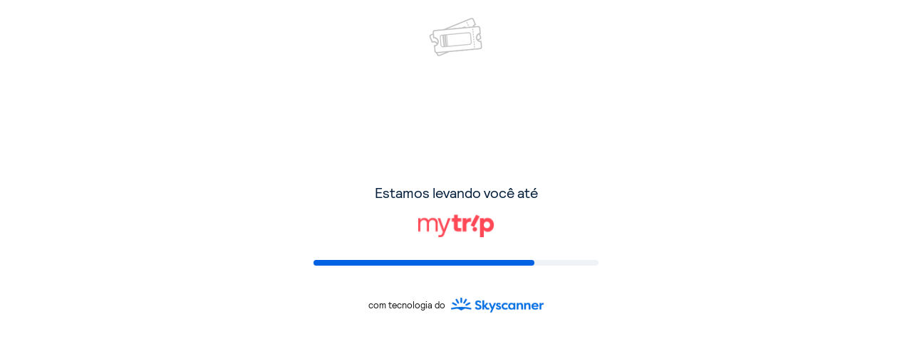

--- FILE ---
content_type: text/html
request_url: https://tzm.px-cloud.net/ns?c=c1365400-f6fc-11f0-91e8-7dc4ee5e4d6a
body_size: 172
content:
z6TRsEj5yJMG8_WkR1IDDzssjgmSx6IBZ81LDxbjfcSOOLP86js6Qx-G78liruAD0HpXpLlsFk-CyQms_OPWbTpMsztKufc7FG_8xyke_CZWbLT9OJo52-m-GsT02yFvc-RP1mDGwYiLUWI46rLK5TBvOhYoqzrAv23dlYe8JPeS

--- FILE ---
content_type: text/css
request_url: https://css.skyscnr.com/sttc/redirects-ui/redirects-ui/build/static/css/main.8001f915.css
body_size: 5058
content:
/*! normalize.css v4.1.1 | MIT License | github.com/necolas/normalize.css */html{-ms-text-size-adjust:100%;-webkit-text-size-adjust:100%;font-family:sans-serif;line-height:1.15}body{margin:0}article,aside,details,figcaption,figure,footer,header,main,menu,nav,section,summary{display:block}audio,canvas,progress,video{display:inline-block}audio:not([controls]){display:none;height:0}progress{vertical-align:initial}[hidden],template{display:none}a{-webkit-text-decoration-skip:objects;background-color:#0000}a:active,a:hover{outline-width:0}abbr[title]{border-bottom:none;text-decoration:underline;-webkit-text-decoration:underline dotted;text-decoration:underline dotted}b,strong{font-weight:inherit;font-weight:bolder}dfn{font-style:italic}h1{font-size:2em;margin:.67em 0}mark{background-color:#ff0;color:#000}small{font-size:80%}sub,sup{font-size:75%;line-height:0;position:relative;vertical-align:initial}sub{bottom:-.25em}sup{top:-.5em}img{border-style:none}svg:not(:root){overflow:hidden}code,kbd,pre,samp{font-family:monospace,monospace;font-size:1em}figure{margin:1em 40px}hr{box-sizing:initial;height:0;overflow:visible}button,input,optgroup,select,textarea{font:inherit;margin:0}optgroup{font-weight:700}button,input{overflow:visible}button,select{text-transform:none}[type=reset],[type=submit],button,html [type=button]{-webkit-appearance:button}[type=button]::-moz-focus-inner,[type=reset]::-moz-focus-inner,[type=submit]::-moz-focus-inner,button::-moz-focus-inner{border-style:none;padding:0}[type=button]:-moz-focusring,[type=reset]:-moz-focusring,[type=submit]:-moz-focusring,button:-moz-focusring{outline:1px dotted ButtonText}fieldset{border:1px solid silver;margin:0 2px;padding:.35em .625em .75em}legend{box-sizing:border-box;color:inherit;display:table;max-width:100%;padding:0;white-space:normal}textarea{overflow:auto}[type=checkbox],[type=radio]{box-sizing:border-box;padding:0}[type=number]::-webkit-inner-spin-button,[type=number]::-webkit-outer-spin-button{height:auto}[type=search]{-webkit-appearance:textfield;outline-offset:-2px}[type=search]::-webkit-search-cancel-button,[type=search]::-webkit-search-decoration{-webkit-appearance:none}::-webkit-input-placeholder{color:inherit;opacity:.54}::-webkit-file-upload-button{-webkit-appearance:button;font:inherit}html{box-sizing:border-box;font-size:100%}*,:after,:before{box-sizing:inherit}body{font-family:Skyscanner Relative,Noto Sans Arabic,Noto Sans Hebrew,"Noto Serif","Noto Serif Devanagari","Noto Serif Thai",Noto Sans SC,Noto Sans TC,Noto Sans JP,Noto Sans KR,-apple-system,BlinkMacSystemFont,Roboto,Oxygen,Ubuntu,Cantarell,Fira Sans,Droid Sans,Helvetica Neue,sans-serif;font-size:1rem;line-height:1.3rem}:global(body.scaffold-font-size){font-size:13px}:global(body.enable-font-smoothing){-webkit-font-smoothing:antialiased}:focus-visible{outline:.125rem solid #0062e3;outline-offset:.125rem}:global(.hidden),:global(.hide){display:none!important}:global(.visually-hidden),:global(.visuallyhidden){clip:rect(0 0 0 0);border:0;height:1px;margin:-1px;overflow:hidden;padding:0;position:absolute;white-space:nowrap;width:1px}:global(.visually-hidden.focusable):active,:global(.visually-hidden.focusable):focus,:global(.visuallyhidden.focusable):active,:global(.visuallyhidden.focusable):focus{clip:auto;height:auto;margin:0;overflow:visible;position:static;width:auto}:global(.invisible){visibility:hidden}:global(.clearfix):after,:global(.clearfix):before{content:"";display:table}:global(.clearfix):after{clear:both}@font-face{font-family:Skyscanner Relative;font-style:normal;font-weight:400;src:url(https://js.skyscnr.com/sttc/bpk-fonts/SkyscannerRelative-Book-f9356ad6.woff2) format("woff2"),url(https://js.skyscnr.com/sttc/bpk-fonts/SkyscannerRelative-Book-46f9f429.woff) format("woff"),url(https://js.skyscnr.com/sttc/bpk-fonts/SkyscannerRelative-Book-ab1dbcbe.ttf) format("ttf")}@font-face{font-family:Skyscanner Relative;font-style:italic;font-weight:400;src:url(https://js.skyscnr.com/sttc/bpk-fonts/SkyscannerRelative-Italic-10532ac3.woff2) format("woff2"),url(https://js.skyscnr.com/sttc/bpk-fonts/SkyscannerRelative-Italic-db5d0ac5.woff) format("woff"),url(https://js.skyscnr.com/sttc/bpk-fonts/SkyscannerRelative-Italic-8eec3f3a.ttf) format("ttf")}@font-face{font-family:Skyscanner Relative;font-style:normal;font-weight:500;src:url(https://js.skyscnr.com/sttc/bpk-fonts/SkyscannerRelative-Medium-c08dc28b.woff2) format("woff2"),url(https://js.skyscnr.com/sttc/bpk-fonts/SkyscannerRelative-Medium-865e167a.woff) format("woff"),url(https://js.skyscnr.com/sttc/bpk-fonts/SkyscannerRelative-Medium-d0ae478a.ttf) format("ttf")}@font-face{font-family:Skyscanner Relative;font-style:italic;font-weight:500;src:url(https://js.skyscnr.com/sttc/bpk-fonts/SkyscannerRelative-MediumItalic-81517f37.woff2) format("woff2"),url(https://js.skyscnr.com/sttc/bpk-fonts/SkyscannerRelative-MediumItalic-bbdb6b0c.woff) format("woff"),url(https://js.skyscnr.com/sttc/bpk-fonts/SkyscannerRelative-MediumItalic-226fe64c.ttf) format("ttf")}@font-face{font-family:Skyscanner Relative;font-style:normal;font-weight:700;src:url(https://js.skyscnr.com/sttc/bpk-fonts/SkyscannerRelative-Bold-8545937e.woff2) format("woff2"),url(https://js.skyscnr.com/sttc/bpk-fonts/SkyscannerRelative-Bold-a099c9f7.woff) format("woff"),url(https://js.skyscnr.com/sttc/bpk-fonts/SkyscannerRelative-Bold-ec4cc5a7.ttf) format("ttf")}@font-face{font-family:Skyscanner Relative;font-style:italic;font-weight:700;src:url(https://js.skyscnr.com/sttc/bpk-fonts/SkyscannerRelative-BoldItalic-01b5d138.woff2) format("woff2"),url(https://js.skyscnr.com/sttc/bpk-fonts/SkyscannerRelative-BoldItalic-4d6d36e3.woff) format("woff"),url(https://js.skyscnr.com/sttc/bpk-fonts/SkyscannerRelative-BoldItalic-dc9284dc.ttf) format("ttf")}@font-face{font-family:Skyscanner Relative;font-style:normal;font-weight:900;src:url(https://js.skyscnr.com/sttc/bpk-fonts/SkyscannerRelative-Black-bb3c9434.woff2) format("woff2"),url(https://js.skyscnr.com/sttc/bpk-fonts/SkyscannerRelative-Black-bba2eb55.woff) format("woff"),url(https://js.skyscnr.com/sttc/bpk-fonts/SkyscannerRelative-Black-314703cc.ttf) format("ttf")}@font-face{font-family:Skyscanner Relative;font-style:italic;font-weight:900;src:url(https://js.skyscnr.com/sttc/bpk-fonts/SkyscannerRelative-BlackItalic-c2149c91.woff2) format("woff2"),url(https://js.skyscnr.com/sttc/bpk-fonts/SkyscannerRelative-BlackItalic-a34cd594.woff) format("woff"),url(https://js.skyscnr.com/sttc/bpk-fonts/SkyscannerRelative-BlackItalic-7e516ee5.ttf) format("ttf")}@keyframes BpkDialogWrapper_bpk-dialog-wrapper-scrim__NzYxN{0%{opacity:0}to{opacity:1}}.BpkDialogWrapper_bpk-dialog-wrapper--container__NmRlM{border:none;padding:0}.BpkDialogWrapper_bpk-dialog-wrapper--container__NmRlM::backdrop{animation:BpkDialogWrapper_bpk-modal-scrim__OWIyN .4s ease-in-out;background-color:#000000b3;inset:0;inset-block-end:0;inset-inline:0;inset-inline-end:0;position:fixed}.BpkDialogWrapper_bpk-dialog-wrapper--backdrop__ZmRjY{animation:BpkDialogWrapper_bpk-dialog-wrapper-scrim__NzYxN .2s ease-in-out;background-color:#000000b3;inset:0;inset-block-end:0;inset-inline:0;inset-inline-end:0;margin:0 auto;position:fixed;z-index:0}.BpkDialogWrapper_bpk-dialog-wrapper--contents__YmVhN{min-height:100%;padding:0}.BpkText_bpk-text__ZjI3M{margin:0}.BpkText_bpk-text--xs__ODNmY{font-size:.75rem;font-weight:400;line-height:1rem}.BpkText_bpk-text--sm__OTk4N{font-size:.875rem;font-weight:400;line-height:1.25rem}.BpkText_bpk-text--base__NmMzM{font-size:1rem;font-weight:400;line-height:1.5rem}.BpkText_bpk-text--lg__OWYzZ{font-size:1.25rem;font-weight:400;line-height:1.75rem}.BpkText_bpk-text--xl__MTA0M{font-size:1.5rem;font-weight:400;line-height:2rem}.BpkText_bpk-text--xxl__YmU2O{font-size:2rem;font-weight:700;line-height:2.5rem}.BpkText_bpk-text--xxxl__MDZmN{font-size:2.5rem;font-weight:700;line-height:3rem}.BpkText_bpk-text--xxxxl__ZmE4M{font-size:3rem;font-weight:700;letter-spacing:-.02em;line-height:3.5rem}.BpkText_bpk-text--xxxxxl__YzY2M{font-size:4rem;font-weight:700;letter-spacing:-.02em;line-height:4rem}.BpkText_bpk-text--caption__NzU1O{font-size:.75rem;font-weight:400;line-height:1rem}.BpkText_bpk-text--footnote__YzIxY{font-size:.875rem;font-weight:400;line-height:1.25rem}.BpkText_bpk-text--label-1__MWI4N{font-size:1rem;font-weight:700;line-height:1.5rem}.BpkText_bpk-text--label-2__NWI1Y{font-size:.875rem;font-weight:700;line-height:1.25rem}.BpkText_bpk-text--label-3__MjRmM{font-size:.75rem;font-weight:700;line-height:1rem}.BpkText_bpk-text--body-default__ODg2M{font-size:1rem;font-weight:400;line-height:1.5rem}.BpkText_bpk-text--body-longform__YWEzN{font-size:1.25rem;font-weight:400;line-height:1.75rem}.BpkText_bpk-text--subheading__MjI4Y{font-size:1.5rem;font-weight:400;line-height:2rem}.BpkText_bpk-text--heading-1__YzA2Y{font-size:2.5rem;font-weight:700;line-height:3rem}.BpkText_bpk-text--heading-2__MTg3O{font-size:2rem;font-weight:700;line-height:2.5rem}.BpkText_bpk-text--heading-3__YThkY{font-size:1.5rem;font-weight:700;line-height:1.75rem}.BpkText_bpk-text--heading-4__MDlkY{font-size:1.25rem;font-weight:700;line-height:1.5rem}.BpkText_bpk-text--heading-5__ZTU5Z{font-size:1rem;font-weight:700;line-height:1.25rem}.BpkText_bpk-text--hero-1__YTliN{font-size:7.5rem;font-weight:900;letter-spacing:-.04em;line-height:7.5rem}.BpkText_bpk-text--hero-2__NWE3Y{font-size:6rem;font-weight:900;letter-spacing:-.04em;line-height:6rem}.BpkText_bpk-text--hero-3__NzJmM{font-size:4.75rem;font-weight:900;letter-spacing:-.04em;line-height:4.75rem}.BpkText_bpk-text--hero-4__NTJkY{font-size:4rem;font-weight:900;letter-spacing:-.04em;line-height:4rem}.BpkText_bpk-text--hero-5__NzI0M{font-size:3rem;font-weight:900;letter-spacing:-.04em;line-height:3rem}.BpkText_bpk-text--hero-6__NzEzY{font-size:2.5rem;font-weight:900;letter-spacing:-.04em;line-height:2.5rem}.BpkText_bpk-text--editorial-1__OTA3N{font-size:3rem;line-height:3.5rem}.BpkText_bpk-text--editorial-1__OTA3N,.BpkText_bpk-text--editorial-2__ZjYxN{font-family:Larken,Noto Sans Arabic,Noto Sans Hebrew,"Noto Serif","Noto Serif Devanagari","Noto Serif Thai",Noto Sans SC,Noto Sans TC,Noto Sans JP,Noto Sans KR,sans-serif;font-weight:300}.BpkText_bpk-text--editorial-2__ZjYxN{font-size:2rem;line-height:2.5rem}.BpkText_bpk-text--editorial-3__N2U2Y{font-family:Larken,Noto Sans Arabic,Noto Sans Hebrew,"Noto Serif","Noto Serif Devanagari","Noto Serif Thai",Noto Sans SC,Noto Sans TC,Noto Sans JP,Noto Sans KR,sans-serif;font-size:1.25rem;font-weight:400;line-height:1.75rem}.BpkText_bpk-text__ZjI3M.BpkText_bpk-text--text-disabled__YTllM{color:#0003}.BpkText_bpk-text__ZjI3M.BpkText_bpk-text--text-disabled-on-dark__NGUyM{color:#ffffff80}.BpkText_bpk-text__ZjI3M.BpkText_bpk-text--text-error__NDRiZ{color:#e70866}.BpkText_bpk-text__ZjI3M.BpkText_bpk-text--text-hero__ZjU3Z,.BpkText_bpk-text__ZjI3M.BpkText_bpk-text--text-link__YzRhO{color:#0062e3}.BpkText_bpk-text__ZjI3M.BpkText_bpk-text--text-on-dark__ZTAwY{color:#fff}.BpkText_bpk-text__ZjI3M.BpkText_bpk-text--text-on-light__M2U4Y,.BpkText_bpk-text__ZjI3M.BpkText_bpk-text--text-primary__NjkxZ{color:#161616}.BpkText_bpk-text__ZjI3M.BpkText_bpk-text--text-primary-inverse__NTM3Y{color:#fff}.BpkText_bpk-text__ZjI3M.BpkText_bpk-text--text-secondary__NGU4Z{color:#626971}.BpkText_bpk-text__ZjI3M.BpkText_bpk-text--text-success__OTU5O{color:#0c838a}*,:after,:before{box-sizing:initial}.App{margin:0 auto;overflow:auto;text-align:center;width:100%}body{color:#161616;font:400 13px/1.231 Skyscanner Relative,arial,helvetica,clean,sans-serif}.lang-ko{font-family:맑은 고딕,Malgun Gothic,나눔글꼴,Nanum,돋움,Dotum,Arial Unicode MS,Arial,Helvetica,sans-serif}.lang-zh{font:700 12.3px/1.231 宋体,SimSun,Arial Unicode MS,Arial,Helvetica,sans-serif}.lang-zw{font:700 12.3px/1.231 細明體,MingLiU,Arial Unicode MS,Arial,Helvetica,sans-serif}h1{font-size:2.5em;font-weight:900;margin:60px 0 0}h2{border-radius:5px 5px 0 0;font-size:1em;margin:-1px 0;padding:10px 10px 0}ol{list-style:none;margin:20px 0;overflow:hidden;padding:0}img{max-width:130px}.Hotel{font-size:1.2em;text-align:center}.alert{color:#e70866}.Transfer li div .MinTransfer{display:none}.redirect-container,.transport-redirect-container{display:grid;grid-template-columns:[main-column] 1fr;grid-template-rows:[header] 80px [main-content] 1fr [footer] 80px;height:100vh;justify-items:center}.rail-redirect-container .content h1,.redirect-container .redirect-content h1,.transport-redirect-container .content h1{color:#05203c;font-size:20px;font-style:normal;font-weight:400;line-height:28px;margin:0;text-align:center}.redirect-container .redirect-content,.transport-redirect-container .content{align-items:center;display:flex;flex-direction:column;max-width:480px;padding:0 2.5rem;width:100%}.default-redirect .loading,.rail-redirect-container #rail-loading{align-items:center;background:#eff3f8;border-radius:4px;display:flex;flex-shrink:0;height:8px;margin-bottom:32px;width:100%}.default-redirect .loading .indicator,.rail-redirect-container #rail-loading #rail-indicator{background:#0062e3;border-radius:4px;flex-shrink:0;height:8px;width:0}.redirect-container .redirect-content{grid-column:main-column;grid-row:main-content;justify-content:center;padding:0 2.5rem}.default-redirect{align-items:center;display:flex;flex-direction:column;width:100%}.default-redirect .partner-logo{margin-bottom:32px;margin-top:16px;max-height:32px}.default-redirect .loading,.default-redirect .partner-logo,.default-redirect .provider-nologo{text-align:center;width:100%}.default-redirect .provider-nologo{padding:.5rem 0 2rem}.default-redirect .provider-nologo .fallback-text{font-weight:700}.default-redirect .loading .indicator{animation:transport-progress-bar-loading 5.5s forwards}.Transfer li{float:left;font-size:1.2em;width:33%}.Transfer li div{background:#fff;height:80px;margin:40px 0;padding:0 5px}.Transfer li p{margin:0;padding:10px 15px 0;text-align:center}.Transfer .Animation div{background:#0000;border:none}.Transfer li div img{display:block;margin:0 auto;padding:20px 0 0}.Transfer li div .Provider{padding:33px}.Transfer li div .provider-nologo{display:block;font-weight:700;padding-top:37px;text-align:center}html[dir=rtl] .MaxTransfer{transform:scale(-1)}html[dir=rtl] .Transfer li{float:right}.Ticket{background-color:#fff;border-radius:10px;box-shadow:0 10px 20px 0 #0000001a;margin-top:47px;position:relative}.Ticket .Itinerary table{padding:24px 24px 0}.Ticket .Itinerary table td{color:#626971;font-size:14px}.Ticket .Itinerary table td:first-child{color:#161616;font-size:16px;font-weight:700;padding:0 16px 0 0}html[dir=rtl] .Ticket .Itinerary table td:first-child{padding:0 0 0 16px}.Ticket h2{color:#161616;font-size:24px;font-weight:700;padding:24px 24px 0}.Ticket .Itinerary .CabinClassAndTicketTax{font-weight:400;padding:0 24px;text-align:right}html[dir=rtl] .Ticket .Itinerary .CabinClassAndTicketTax{text-align:left}.Ticket .Itinerary .CabinClassAndTicketTax:after{clear:both;content:"";display:table}.Ticket .Itinerary .CabinClassAndTicketTax em{font-style:normal;font-weight:700}.Ticket .CabinClass{color:#626971;float:left;font-size:14px;font-weight:700;margin-top:9px}html[dir=rtl] .Ticket .CabinClass{float:right}.Ticket .Itinerary img{padding:24px}.Ticket .Itinerary div.Detail{height:100%;position:absolute;right:0;top:0}html[dir=rtl] .Ticket .Itinerary div.Detail{left:0;right:auto}.Ticket .Itinerary .TicketTax{color:#0062e3;font-size:24px;font-stretch:normal;font-style:normal;font-weight:700;letter-spacing:normal;line-height:normal}.Ticket .Itinerary .Detail span em{font-weight:400}.Ticket .Itinerary .Detail .detail-nologo{font-weight:700;padding:20px 32px;text-align:center}.Ticket .Summary{height:12px}.ssdv-poweredby{margin-top:12px;padding:1px 12px;text-align:center}.poweredby-b2b-container p{margin-top:0}.ssdv-poweredby .poweredby-text{display:inline-block;margin-bottom:12px;margin-inline-end:8px;vertical-align:middle}#Messaging{border:3px solid #e70866;border-radius:5px;box-shadow:2px 2px 5px 1px #dcdcdc;font-weight:400;overflow:hidden;padding:12px}#Messaging h3{font-size:1.5em;margin:0 0 10px}#Messaging h3 em{color:#e70866;font-style:normal}#Messaging .copy-link{background:#a8eb19;border:1px solid #fff;border-radius:3px;margin:0;overflow:hidden;padding:2px 1%}#Messaging .copy-link:hover{background:#7df5bb;border:1px solid #34373f;cursor:pointer}#Messaging .copy-link textarea{border:none;border-radius:3px;font-weight:700;padding:2px;width:99%}#Messaging .phone{float:left;font-size:1.2em;width:47.5%}#Messaging .phone em{font-style:normal;font-weight:700}#Messaging .continue{float:right;text-align:right;width:47.5%}#Messaging .continue em{font-size:.9em}a{color:#0fa1a9;font-weight:700}a:hover{text-decoration:none}.HotelCrossSale{background-color:#626971;cursor:pointer;height:110px;width:100%}.logo{float:left;margin-left:20px;margin-right:5px;padding-top:30px;width:200px}.location{font-size:18pt}.location,.paran{color:#fff;font-weight:lighter}.paran{font-size:14pt;margin-top:-15px}.text{float:left;margin-left:30px;margin-right:5px;margin-top:20px}.rail-redirect-container{align-items:center;display:flex;height:100vh;justify-content:center}.rail-redirect-container .content{align-items:center;display:flex;flex-direction:column;padding:0 2.5rem;width:480px}.rail-redirect-container .title{color:#05203c}.rail-redirect-container #trip-logo{height:32px;margin-bottom:32px;margin-top:16px}.rail-redirect-container .strapline{color:#fff;margin-bottom:1rem;text-align:left}.rail-redirect-container #rail-loading #rail-indicator{animation:progress-bar-loading 3s forwards}.rail-redirect-container #rail-rectangle{background:#05203c;border-radius:12px;flex-shrink:0;padding:16px;text-align:center}.rail-redirect-container #rail-rectangle p{color:#fff;font-size:16px;font-style:normal;font-weight:400;line-height:24px;margin-top:0;text-align:start}.rail-redirect-container #rail-rectangle #rail-logo{flex-shrink:0;height:auto;max-width:none}.transport-redirect-container{align-items:center;margin-bottom:0;width:100vw}.transport-redirect-container .title{color:#05203c}.transport-redirect-container .logo-container{align-items:center;display:flex;grid-row:header;margin-top:24px;max-height:80px;max-width:160px}.transport-redirect-container .Summary{text-align:center;width:100%}.transport-redirect-container .strapline{color:#fff;margin-bottom:1rem;text-align:left}.transport-redirect-container .bags-strapline{color:#fff;flex:1 1;padding-inline-end:4rem}.transport-redirect-container .bags-rectangle{animation:fade-in-move-up .4s forwards;background:#05203c;border-radius:.75rem;display:flex;flex-shrink:0;min-height:72px;opacity:0;padding:1rem;position:relative;transform:translateY(1.5rem)}@keyframes fade-in-move-up{to{opacity:1;transform:translateY(0)}}.transport-redirect-container .bag-logo{bottom:0;inset-inline-end:-.5rem;position:absolute}html[dir=rtl] .transport-redirect-container .bag-logo{transform:scaleX(-1)}*{box-sizing:border-box}.hotel-header,.hotel-policy-header{font-size:30px;text-align:center}.hotel-policy-header{margin-left:-20%;width:140%}.hotel-policy-header img{vertical-align:bottom}.hotel-progress-bar{bottom:0;overflow:hidden;position:fixed;width:100%}.bar-height{height:20.5%}.bar-height-lg{height:40.5%}.hotel-progress-bar span{animation:progress-bar-loading 3s ease-in;background-color:#0062e3;color:#fff;display:inline-block;height:100%;text-align:center;width:100%}@keyframes progress-bar-loading{0%{width:0}to{width:100%}}@keyframes transport-progress-bar-loading{0%{width:0}to{width:95%}}.hotel-footer{background-color:#eff3f8;bottom:0;position:fixed;width:100%}.footer-height{height:20%}.footer-height-lg{height:40%}.hotel-footer-container{align-items:center;display:flex;height:100%;justify-content:center;margin-inline:50px}.hotel-footer-container p{text-align:center}@media screen and (max-width:650px){div.HotelCrossSale{cursor:pointer;display:table;min-height:150px}div.logo,div.text{float:none;margin-left:auto;margin-right:auto}div.text{margin-top:10px;padding-left:10px;padding-right:10px;text-align:center}h1{margin:24px 24px 0}h1,h2{font-size:20px}ol{margin:2px}body{max-width:100%}.Transfer li{clear:both;display:table;float:none;overflow:visible;width:100%}.Transfer li p{display:table-cell;font-size:.9em;font-weight:100;padding:0 0 0 10px;text-align:left;vertical-align:middle;width:49%}html[dir=rtl] .Transfer li p{text-align:right}.Transfer li div{height:auto;margin:0;min-height:45px}.Transfer li div img{display:block;margin:25px auto;padding:0}.Transfer li div .MinTransfer{display:block;height:30px;margin:12px auto 0}.Transfer li div .MaxTransfer{display:none}.Transfer li div .Provider{margin:5px auto;padding:20px 0}.Transfer li div .provider-nologo{padding-top:15px}.Ticket{margin:20px auto 0;max-width:96%}.Ticket h2{font-size:18px;padding:24px 24px 24px 20px}.Ticket .Itinerary .Detail .detail-nologo{padding:10px 16px 0 0}.Ticket .Itinerary .Detail span strong{font-size:18px}.Ticket .Itinerary img{max-width:90px;padding:24px 20px 24px 24px}.Ticket .Itinerary .CabinClassAndTicketTax{font-size:.9em}.Ticket .Itinerary table{padding:0 20px}.Ticket .Itinerary table td:first-child{font-size:13px;padding:0 10px 0 0}html[dir=rtl] .Ticket .Itinerary table td:first-child{padding:0 0 0 10px}#ClassFee .CabinClass em{font-weight:400}#Multibooking{padding:10px 0 5px}.hotel-policy-header{font-size:16px!important;font-weight:700!important;margin:40px 0;width:100%}.hotel-policy-header img{max-width:80px;vertical-align:middle}.display-table{display:table!important;margin-bottom:6px!important}.hotel-progress-bar{display:none}.hotel-footer{background-color:#fff}.footer-height{height:11%}.footer-height-lg{height:31%}.hotel-footer-container a{color:#0062e3}}
/*# sourceMappingURL=main.8001f915.css.map*/

--- FILE ---
content_type: text/javascript
request_url: https://js.skyscnr.com/sttc/redirects-ui/redirects-ui/build/static/js/deeplink.source.98250a3a.js
body_size: 25745
content:
/*! For license information please see deeplink.source.98250a3a.js.LICENSE.txt */
(()=>{var __webpack_modules__={5682:(e,t,r)=>{"use strict";r.d(t,{RI:()=>s,UL:()=>o,Y3:()=>i,eW:()=>a,j3:()=>n});const i=3e4,n=3e4,s="r_ct",o=["HTTP_METHOD_GET","HTTP_METHOD_POST"],a={SCHEMAS:{EXPERIMENT_CHOKEPOINT_SCHEMA:"experiment_choke_point.ExperimentChokePoint",SMART_METRIC_SCHEMA:"experiment_smart_metrics.SmartMetric"},MESSAGES:{EXPERIMENT_CHOKEPOINT:"ExperimentChokePoint",SMART_METRIC:"SmartMetric"}}},3571:(e,t,r)=>{"use strict";r.r(t),r.d(t,{extractParamsFromUrl:()=>n});var i=r(9862);function n(){let e=arguments.length>0&&void 0!==arguments[0]?arguments[0]:i.GLOBAL.getWindow().location.href;const t=new URL(e),r={};t.searchParams.forEach(((e,t)=>{r[t]=e}));const n=t.pathname.split("/").filter(Boolean),s=n[0];return{paramsArray:n,queryParams:r,vertical:s}}},7625:(e,t,r)=>{"use strict";r.r(t),r.d(t,{fetchWithTimeout:()=>n});var i=r(5682);const n=function(e,t){let r=arguments.length>2&&void 0!==arguments[2]?arguments[2]:i.j3;return new Promise(((i,n)=>{const s=setTimeout((()=>{n("timeout")}),r);window.fetch(e,{...t}).then((e=>{clearTimeout(s),i(e)})).catch((e=>{clearTimeout(s),n(e)}))}))}},8661:(e,t,r)=>{"use strict";r.r(t),r.d(t,{getSourceIdentifier:()=>n});var i=r(3571);const n=()=>{const{paramsArray:e}=(0,i.extractParamsFromUrl)();return null===e||void 0===e?void 0:e[e.length-1]}},7199:(e,t,r)=>{"use strict";r.r(t),r.d(t,{getVertical:()=>_});const{extractParamsFromUrl:i}=r(3571),n="carhire_deeplink",s="hotel_deeplink",o="transport_deeplink",a="rail",c="TRANSPORT",u="HOTEL",l="CAR_HIRE",d="RAIL",_=()=>{const{paramsArray:e,vertical:t}=i();return t===o?e[7]===a?d:c:t===s?u:t===n?l:""}},1421:(e,t,r)=>{"use strict";Object.defineProperty(t,"__esModule",{value:!0}),t.default=void 0;var i=function(e,t){if("function"==typeof WeakMap)var r=new WeakMap,i=new WeakMap;return function(e,t){if(!t&&e&&e.__esModule)return e;var n,s,o={__proto__:null,default:e};if(null===e||"object"!=typeof e&&"function"!=typeof e)return o;if(n=t?i:r){if(n.has(e))return n.get(e);n.set(e,o)}for(const r in e)"default"!==r&&{}.hasOwnProperty.call(e,r)&&((s=(n=Object.defineProperty)&&Object.getOwnPropertyDescriptor(e,r))&&(s.get||s.set)?n(o,r,s):o[r]=e[r]);return o}(e,t)}(r(6877));t.default=e=>{if(!e)return null;if("string"!==typeof e)throw new Error("Cookie must be a string.");const t=e.split(i.PAIR_SEPARATOR),r={};return t.forEach((e=>{if(-1!==e.indexOf(i.KEY_VALUE_SEPARATOR)){const[t,n]=e.split(i.KEY_VALUE_SEPARATOR);r[t]=decodeURIComponent(n)}else r[e]=null})),r}},6877:(e,t)=>{"use strict";Object.defineProperty(t,"__esModule",{value:!0}),t.PAIR_SEPARATOR=t.KEY_VALUE_SEPARATOR=t.COOKIE_SEPARATOR=t.COOKIES=void 0;t.COOKIE_SEPARATOR=";",t.PAIR_SEPARATOR="&",t.KEY_VALUE_SEPARATOR=":::",t.COOKIES=Object.freeze({SCANNER:"scanner",CULTURE:"ssculture",AB:"ssab",AB_OVERRIDES:"ssaboverrides",AB_GROUP:"abgroup",TRAVELLER_CONTEXT:"traveller_context",ANONYMOUS_TOKEN:"__Secure-anon_token",ANONYMOUS_CSRF_TOKEN:"__Secure-anon_csrf_token",SID_TOKEN:"sid_token",SID_UTID:"sid_utid",SID_SESSION_TOKEN:"sid_session_token",GDPR:"gdpr",HAS_APP:"has_app",DEVICE_GUID:"device_guid",SECURE_SKA:"__Secure-ska",EXPERIMENT_ALLOCATION_ID:"experiment_allocation_id"})},3592:(e,t,r)=>{"use strict";var i=u(r(1421)),n=r(6877),s=u(r(1270)),o=u(r(5245)),a=u(r(8115)),c=u(r(9442));function u(e){return e&&e.__esModule?e:{default:e}}o.default},1270:(e,t,r)=>{"use strict";Object.defineProperty(t,"__esModule",{value:!0}),t.default=void 0;var i=s(r(1421)),n=s(r(9442));function s(e){return e&&e.__esModule?e:{default:e}}t.default=class{constructor(e){this._modified=!1,this._cookieObject=(0,i.default)(e)||{}}getValue(e){return this._cookieObject[e]}setValue(e,t){return this._cookieObject[e]=t,this._modified=!0,this}deleteValue(e){return delete this._cookieObject[e],this._modified=!0,this}clear(){return this._cookieObject={},this._modified=!0,this}isModified(){return this._modified}keys(){return Object.keys(this._cookieObject)}serializeToString(){return(0,n.default)(this._cookieObject)}}},5245:(e,t,r)=>{"use strict";Object.defineProperty(t,"__esModule",{value:!0}),t.default=void 0;var i,n=(i=r(5014))&&i.__esModule?i:{default:i};t.default=(e,t)=>(0,n.default)(e,t)||null},8115:(e,t,r)=>{"use strict";Object.defineProperty(t,"__esModule",{value:!0}),t.default=function(e,t){const r=(0,n.default)(e,t);return r?new i.default(r):null};var i=s(r(1270)),n=s(r(5014));function s(e){return e&&e.__esModule?e:{default:e}}},9442:(e,t,r)=>{"use strict";Object.defineProperty(t,"__esModule",{value:!0}),t.default=function(e){if(!e)return"";if("string"===typeof e)return e;const t=Object.keys(e);if(0===t.length)return"";return t.map((t=>n(t,e[t]))).reduce(s)};var i=r(6877);const n=(e,t)=>t||!1===t?`${e}${i.KEY_VALUE_SEPARATOR}${t}`:e,s=(e,t)=>e?`${e}${i.PAIR_SEPARATOR}${t}`:t},5014:(e,t,r)=>{"use strict";Object.defineProperty(t,"__esModule",{value:!0}),t.default=void 0;var i=r(6877);t.default=(e,t)=>{if(!e||!t)return null;return((e,t)=>{const r=t.map((e=>{const[t,r]=e.split("=");return{key:t,value:r}})).filter((t=>t.key===e&&null!==t.value));return r.length>0?r[0].value:null})(e,t.split(i.COOKIE_SEPARATOR).map((e=>e.trim())))}},597:(e,t,r)=>{var i,n;!function(s){if(void 0===(n="function"===typeof(i=s)?i.call(t,r,t,e):i)||(e.exports=n),!0,e.exports=s(),!!0){var o=window.Cookies,a=window.Cookies=s();a.noConflict=function(){return window.Cookies=o,a}}}((function(){function e(){for(var e=0,t={};e<arguments.length;e++){var r=arguments[e];for(var i in r)t[i]=r[i]}return t}function t(e){return e.replace(/(%[0-9A-Z]{2})+/g,decodeURIComponent)}return function r(i){function n(){}function s(t,r,s){if("undefined"!==typeof document){"number"===typeof(s=e({path:"/"},n.defaults,s)).expires&&(s.expires=new Date(1*new Date+864e5*s.expires)),s.expires=s.expires?s.expires.toUTCString():"";try{var o=JSON.stringify(r);/^[\{\[]/.test(o)&&(r=o)}catch(u){}r=i.write?i.write(r,t):encodeURIComponent(String(r)).replace(/%(23|24|26|2B|3A|3C|3E|3D|2F|3F|40|5B|5D|5E|60|7B|7D|7C)/g,decodeURIComponent),t=encodeURIComponent(String(t)).replace(/%(23|24|26|2B|5E|60|7C)/g,decodeURIComponent).replace(/[\(\)]/g,escape);var a="";for(var c in s)s[c]&&(a+="; "+c,!0!==s[c]&&(a+="="+s[c].split(";")[0]));return document.cookie=t+"="+r+a}}function o(e,r){if("undefined"!==typeof document){for(var n={},s=document.cookie?document.cookie.split("; "):[],o=0;o<s.length;o++){var a=s[o].split("="),c=a.slice(1).join("=");r||'"'!==c.charAt(0)||(c=c.slice(1,-1));try{var u=t(a[0]);if(c=(i.read||i)(c,u)||t(c),r)try{c=JSON.parse(c)}catch(l){}if(n[u]=c,e===u)break}catch(l){}}return e?n[e]:n}}return n.set=s,n.get=function(e){return o(e,!1)},n.getJSON=function(e){return o(e,!0)},n.remove=function(t,r){s(t,"",e(r,{expires:-1}))},n.defaults={},n.withConverter=r,n}((function(){}))}))},7148:function(module,exports,__webpack_require__){"use strict";var __WEBPACK_AMD_DEFINE_FACTORY__,__WEBPACK_AMD_DEFINE_RESULT__,factory;factory=function(){function decycle(e){var t=[],r=[];return function e(i,n){var s,o,a,c=i;try{c=i.toJSON()}catch(u){}if("object"===typeof c&&c){for(s=0;s<t.length;s+=1)if(t[s]===c)return{$ref:r[s]};if(t.push(c),r.push(n),"[object Array]"===Object.prototype.toString.apply(c))for(a=[],s=0;s<c.length;s+=1)a[s]=e(c[s],n+"["+s+"]");else for(o in a={},c)Object.prototype.hasOwnProperty.call(c,o)&&(a[o]=e(c[o],n+"["+JSON.stringify(o)+"]"));return a}return c}(e,"$")}function retrocycle($){var px=/^\$(?:\[(?:\d+|\"(?:[^\\\"\u0000-\u001f]|\\([\\\"\/bfnrt]|u[0-9a-zA-Z]{4}))*\")\])*$/;return function rez(value){var i,item,name,path;if(value&&"object"===typeof value)if("[object Array]"===Object.prototype.toString.apply(value))for(i=0;i<value.length;i+=1)item=value[i],item&&"object"===typeof item&&(path=item.$ref,"string"===typeof path&&px.test(path)?value[i]=eval(path):rez(item));else for(name in value)"object"===typeof value[name]&&(item=value[name],item&&(path=item.$ref,"string"===typeof path&&px.test(path)?value[name]=eval(path):rez(item)))}($),$}return{decycle:decycle,retrocycle:retrocycle,stringify:function(e,t,r){return JSON.stringify(decycle(e),t,r)},parse:function(e,t){return retrocycle(JSON.parse(e,t))}}}(),void 0===(__WEBPACK_AMD_DEFINE_RESULT__="function"===typeof(__WEBPACK_AMD_DEFINE_FACTORY__=factory)?__WEBPACK_AMD_DEFINE_FACTORY__.call(exports,__webpack_require__,exports,module):__WEBPACK_AMD_DEFINE_FACTORY__)||(module.exports=__WEBPACK_AMD_DEFINE_RESULT__)},5732:(e,t,r)=>{"use strict";Object.defineProperty(t,"__esModule",{value:!0}),t.default=void 0;var i=function(e,t){if("function"==typeof WeakMap)var r=new WeakMap,i=new WeakMap;return function(e,t){if(!t&&e&&e.__esModule)return e;var n,s,o={__proto__:null,default:e};if(null===e||"object"!=typeof e&&"function"!=typeof e)return o;if(n=t?i:r){if(n.has(e))return n.get(e);n.set(e,o)}for(const r in e)"default"!==r&&{}.hasOwnProperty.call(e,r)&&((s=(n=Object.defineProperty)&&Object.getOwnPropertyDescriptor(e,r))&&(s.get||s.set)?n(o,r,s):o[r]=e[r]);return o}(e,t)}(r(592));t.default=e=>{if(!e)return null;if("string"!==typeof e)throw new Error("Cookie must be a string.");const t=e.split(i.PAIR_SEPARATOR),r={};return t.forEach((e=>{if(-1!==e.indexOf(i.KEY_VALUE_SEPARATOR)){const[t,n]=e.split(i.KEY_VALUE_SEPARATOR);r[t]=decodeURIComponent(n)}else r[e]=null})),r}},592:(e,t)=>{"use strict";Object.defineProperty(t,"__esModule",{value:!0}),t.PAIR_SEPARATOR=t.KEY_VALUE_SEPARATOR=t.COOKIE_SEPARATOR=t.COOKIES=void 0;t.COOKIE_SEPARATOR=";",t.PAIR_SEPARATOR="&",t.KEY_VALUE_SEPARATOR=":::",t.COOKIES=Object.freeze({SCANNER:"scanner",CULTURE:"ssculture",AB:"ssab",AB_OVERRIDES:"ssaboverrides",AB_GROUP:"abgroup",TRAVELLER_CONTEXT:"traveller_context",ANONYMOUS_TOKEN:"__Secure-anon_token",ANONYMOUS_CSRF_TOKEN:"__Secure-anon_csrf_token",SID_TOKEN:"sid_token",SID_UTID:"sid_utid",SID_SESSION_TOKEN:"sid_session_token",GDPR:"gdpr",HAS_APP:"has_app",DEVICE_GUID:"device_guid",SECURE_SKA:"__Secure-ska",EXPERIMENT_ALLOCATION_ID:"experiment_allocation_id"})},8537:(e,t,r)=>{"use strict";var i=u(r(5732)),n=r(592),s=u(r(8641)),o=u(r(412)),a=u(r(2822)),c=u(r(9927));function u(e){return e&&e.__esModule?e:{default:e}}o.default},8641:(e,t,r)=>{"use strict";Object.defineProperty(t,"__esModule",{value:!0}),t.default=void 0;var i=s(r(5732)),n=s(r(9927));function s(e){return e&&e.__esModule?e:{default:e}}t.default=class{constructor(e){this._modified=!1,this._cookieObject=(0,i.default)(e)||{}}getValue(e){return this._cookieObject[e]}setValue(e,t){return this._cookieObject[e]=t,this._modified=!0,this}deleteValue(e){return delete this._cookieObject[e],this._modified=!0,this}clear(){return this._cookieObject={},this._modified=!0,this}isModified(){return this._modified}keys(){return Object.keys(this._cookieObject)}serializeToString(){return(0,n.default)(this._cookieObject)}}},412:(e,t,r)=>{"use strict";Object.defineProperty(t,"__esModule",{value:!0}),t.default=void 0;var i,n=(i=r(7691))&&i.__esModule?i:{default:i};t.default=(e,t)=>(0,n.default)(e,t)||null},2822:(e,t,r)=>{"use strict";Object.defineProperty(t,"__esModule",{value:!0}),t.default=function(e,t){const r=(0,n.default)(e,t);return r?new i.default(r):null};var i=s(r(8641)),n=s(r(7691));function s(e){return e&&e.__esModule?e:{default:e}}},9927:(e,t,r)=>{"use strict";Object.defineProperty(t,"__esModule",{value:!0}),t.default=function(e){if(!e)return"";if("string"===typeof e)return e;const t=Object.keys(e);if(0===t.length)return"";return t.map((t=>n(t,e[t]))).reduce(s)};var i=r(592);const n=(e,t)=>t||!1===t?`${e}${i.KEY_VALUE_SEPARATOR}${t}`:e,s=(e,t)=>e?`${e}${i.PAIR_SEPARATOR}${t}`:t},7691:(e,t,r)=>{"use strict";Object.defineProperty(t,"__esModule",{value:!0}),t.default=void 0;var i=r(592);t.default=(e,t)=>{if(!e||!t)return null;return((e,t)=>{const r=t.map((e=>{const[t,r]=e.split("=");return{key:t,value:r}})).filter((t=>t.key===e&&null!==t.value));return r.length>0?r[0].value:null})(e,t.split(i.COOKIE_SEPARATOR).map((e=>e.trim())))}},8292:(e,t,r)=>{"use strict";Object.defineProperty(t,"__esModule",{value:!0}),t.default=void 0;var i=function(e,t){if("function"==typeof WeakMap)var r=new WeakMap,i=new WeakMap;return function(e,t){if(!t&&e&&e.__esModule)return e;var n,s,o={__proto__:null,default:e};if(null===e||"object"!=typeof e&&"function"!=typeof e)return o;if(n=t?i:r){if(n.has(e))return n.get(e);n.set(e,o)}for(const r in e)"default"!==r&&{}.hasOwnProperty.call(e,r)&&((s=(n=Object.defineProperty)&&Object.getOwnPropertyDescriptor(e,r))&&(s.get||s.set)?n(o,r,s):o[r]=e[r]);return o}(e,t)}(r(9968));t.default=e=>{if(!e)return null;if("string"!==typeof e)throw new Error("Cookie must be a string.");const t=e.split(i.PAIR_SEPARATOR),r={};return t.forEach((e=>{if(-1!==e.indexOf(i.KEY_VALUE_SEPARATOR)){const[t,n]=e.split(i.KEY_VALUE_SEPARATOR);r[t]=decodeURIComponent(n)}else r[e]=null})),r}},9968:(e,t)=>{"use strict";Object.defineProperty(t,"__esModule",{value:!0}),t.PAIR_SEPARATOR=t.KEY_VALUE_SEPARATOR=t.COOKIE_SEPARATOR=t.COOKIES=void 0;t.COOKIE_SEPARATOR=";",t.PAIR_SEPARATOR="&",t.KEY_VALUE_SEPARATOR=":::",t.COOKIES=Object.freeze({SCANNER:"scanner",CULTURE:"ssculture",AB:"ssab",AB_OVERRIDES:"ssaboverrides",AB_GROUP:"abgroup",TRAVELLER_CONTEXT:"traveller_context",ANONYMOUS_TOKEN:"__Secure-anon_token",ANONYMOUS_CSRF_TOKEN:"__Secure-anon_csrf_token",SID_TOKEN:"sid_token",SID_UTID:"sid_utid",SID_SESSION_TOKEN:"sid_session_token",GDPR:"gdpr",HAS_APP:"has_app",DEVICE_GUID:"device_guid",SECURE_SKA:"__Secure-ska",EXPERIMENT_ALLOCATION_ID:"experiment_allocation_id"})},6537:(e,t,r)=>{"use strict";var i=u(r(8292)),n=r(9968),s=u(r(4769)),o=u(r(684)),a=u(r(4934)),c=u(r(5479));function u(e){return e&&e.__esModule?e:{default:e}}o.default},4769:(e,t,r)=>{"use strict";Object.defineProperty(t,"__esModule",{value:!0}),t.default=void 0;var i=s(r(8292)),n=s(r(5479));function s(e){return e&&e.__esModule?e:{default:e}}t.default=class{constructor(e){this._modified=!1,this._cookieObject=(0,i.default)(e)||{}}getValue(e){return this._cookieObject[e]}setValue(e,t){return this._cookieObject[e]=t,this._modified=!0,this}deleteValue(e){return delete this._cookieObject[e],this._modified=!0,this}clear(){return this._cookieObject={},this._modified=!0,this}isModified(){return this._modified}keys(){return Object.keys(this._cookieObject)}serializeToString(){return(0,n.default)(this._cookieObject)}}},684:(e,t,r)=>{"use strict";Object.defineProperty(t,"__esModule",{value:!0}),t.default=void 0;var i,n=(i=r(3899))&&i.__esModule?i:{default:i};t.default=(e,t)=>(0,n.default)(e,t)||null},4934:(e,t,r)=>{"use strict";Object.defineProperty(t,"__esModule",{value:!0}),t.default=function(e,t){const r=(0,n.default)(e,t);return r?new i.default(r):null};var i=s(r(4769)),n=s(r(3899));function s(e){return e&&e.__esModule?e:{default:e}}},5479:(e,t,r)=>{"use strict";Object.defineProperty(t,"__esModule",{value:!0}),t.default=function(e){if(!e)return"";if("string"===typeof e)return e;const t=Object.keys(e);if(0===t.length)return"";return t.map((t=>n(t,e[t]))).reduce(s)};var i=r(9968);const n=(e,t)=>t||!1===t?`${e}${i.KEY_VALUE_SEPARATOR}${t}`:e,s=(e,t)=>e?`${e}${i.PAIR_SEPARATOR}${t}`:t},3899:(e,t,r)=>{"use strict";Object.defineProperty(t,"__esModule",{value:!0}),t.default=void 0;var i=r(9968);t.default=(e,t)=>{if(!e||!t)return null;return((e,t)=>{const r=t.map((e=>{const[t,r]=e.split("=");return{key:t,value:r}})).filter((t=>t.key===e&&null!==t.value));return r.length>0?r[0].value:null})(e,t.split(i.COOKIE_SEPARATOR).map((e=>e.trim())))}},9862:(e,t,r)=>{"use strict";r.d(t,{GLOBAL:()=>i,getViewportSize:()=>s});const i={getWindow:()=>window,getDocument:()=>typeof document<"u"?document:{},getNavigator:()=>typeof navigator<"u"?navigator:{}};let n=!1;(e=>{const t=i.getWindow();n?t.setTimeout((()=>e()),0):t.addEventListener?t.addEventListener("load",e,!1):t.attachEvent&&t.attachEvent("onload",e)})((()=>{n=!0}));const s=()=>{const e=i.getWindow(),t=i.getDocument(),r=t.documentElement,n=t.getElementsByTagName("body")[0];return{width:e.innerWidth||r.clientWidth||n.clientWidth,height:e.innerHeight||r.clientHeight||n.clientHeight}};i.getWindow()}},__webpack_module_cache__={};function __webpack_require__(e){var t=__webpack_module_cache__[e];if(void 0!==t)return t.exports;var r=__webpack_module_cache__[e]={exports:{}};return __webpack_modules__[e].call(r.exports,r,r.exports,__webpack_require__),r.exports}__webpack_require__.d=(e,t)=>{for(var r in t)__webpack_require__.o(t,r)&&!__webpack_require__.o(e,r)&&Object.defineProperty(e,r,{enumerable:!0,get:t[r]})},__webpack_require__.o=(e,t)=>Object.prototype.hasOwnProperty.call(e,t),__webpack_require__.r=e=>{"undefined"!==typeof Symbol&&Symbol.toStringTag&&Object.defineProperty(e,Symbol.toStringTag,{value:"Module"}),Object.defineProperty(e,"__esModule",{value:!0})};var __webpack_exports__={};(()=>{"use strict";var e=__webpack_require__(9862);const t="warning",r="operationalEvent",i=e=>-1===e.hostname.indexOf("sandbox")&&-1===e.hostname.indexOf("pre-prod")&&-1===e.hostname.indexOf(".local")&&-1===e.hostname.indexOf("127.0.0.1")&&-1===e.hostname.indexOf("localhost")&&("80"===e.port||"443"===e.port||!e.port),n=(t,r)=>{const n=e.GLOBAL.getWindow();n.newrelic&&n.newrelic.noticeError(t,r),i(n.location)||console.error(t)},s=r=>{var i;const n=e.GLOBAL.getWindow();if(!r.component)throw new Error("Component required");null!=(i=n.performance)&&i.mark&&n.performance.mark(t,{detail:r})},o=t=>{var i;const n=e.GLOBAL.getWindow();if(null==t||!t.eventName)throw Error("logOperationalEvent: eventName must be set.");null!=(i=n.performance)&&i.mark&&n.performance.mark(r,{detail:t})},a=o,{fetchWithTimeout:c}=__webpack_require__(7625),{getVertical:u}=__webpack_require__(7199),{getSourceIdentifier:l}=__webpack_require__(8661),{extractParamsFromUrl:d}=__webpack_require__(3571);let _=0;const p=[],h=(e,t,r)=>({vertical:u(),level:e||"info",eventType:t,status:r,url:window.__internal.context.callback_url,redirect_id:window.__internal.context.redirect_id||void 0}),f=function(e,t,r){let i=arguments.length>3&&void 0!==arguments[3]?arguments[3]:"info",n=arguments.length>4?arguments[4]:void 0;const s={vertical:u(),message:t||void 0,level:i,url:window.location.href,source:n||void 0,line_number:r||void 0,redirect_id:window.__internal.context.redirect_id||void 0};c(`/skippy_logging/${e}`,{method:"POST",headers:{Accept:"application/json, text/javascript, */*; q=0.01","Content-Type":"application/json"},body:JSON.stringify(s)})},m=(e,t,r,i)=>{f(e,t,r,"error",i)},g=(e,t,r,i)=>{f(e,t,r,"warn",i)},E=function(e){const t=h(arguments.length>2&&void 0!==arguments[2]?arguments[2]:"info",e,arguments.length>1&&void 0!==arguments[1]?arguments[1]:void 0);c("/skippy_logging/redirects_ui_metric",{method:"POST",headers:{Accept:"application/json, text/javascript, */*; q=0.01","Content-Type":"application/json"},body:JSON.stringify(t)})},y=function(e,t,r){let i=arguments.length>3&&void 0!==arguments[3]?arguments[3]:"client_error",n=arguments.length>4&&void 0!==arguments[4]?arguments[4]:"error";const s=`${e}${t}${r}`;p.indexOf(s)>=0||(p.push(s),_<10&&(f(i,e,r,n,t),_+=1))},S=t=>{const r=(e=>{var t,r,i;const n=l(),s=d(),o=null===s||void 0===s||null===(t=s.queryParams)||void 0===t?void 0:t.format_id,a=["inlineads","bp_ads","dynads"].includes(n),c={vertical:u(),clientId:null!==(r=null===s||void 0===s||null===(i=s.queryParams)||void 0===i?void 0:i.client_id)&&void 0!==r?r:"not set",srcId:n,market:window.__internal.context.market,websiteId:window.__internal.context.websiteId};return a&&o&&(c.formatId=o),{name:e,tags:c}})(t),i=new Blob([JSON.stringify(r)],{type:"application/json"});e.GLOBAL.getNavigator().sendBeacon("/skippy_metric/",i)||m("beacon_not_queued","Error with beacon",0)},b=function(t){const r=h(arguments.length>2&&void 0!==arguments[2]?arguments[2]:"info",t,arguments.length>1&&void 0!==arguments[1]?arguments[1]:void 0),i=new Blob([JSON.stringify(r)],{type:"application/json"});e.GLOBAL.getNavigator().sendBeacon("/skippy_logging/redirects_ui_metric",i)||f("beacon_not_queued","Error with beacon",0,"error")},v=e.GLOBAL.getDocument(),T=(e,t,r)=>{try{const i=new URL(e,v.location.href);return i.searchParams.set(t,r),i.toString()}catch(vt){return m("invalid_url",`Unable to set url param ${t}=${r} in ${e}`),e}};var O=__webpack_require__(5682);const I=["vertical","version","market","locale","currencyCode","websiteId","legCount","legs","productId","categoryId","srcId"],w=["vertical","version","websiteId","categoryId","productId","user","pickUpPlace","dropOffPlace","pickUpDatetime","dropOffDatetime","driverAge","srcId"],k=["vertical","version","market","locale","currencyCode","websiteId","hotelEntities","checkinDate","checkoutDate","productId","categoryId","srcId"];class C{constructor(t){this.DEFAULT_COOKIE_NAME="storageFallback",this.COOKIE_EXPIRY_VALUE=7776e6,this.sessionOnly=t,this.$document=e.GLOBAL.getDocument()}getRawCookie(e){const t=this.$document.cookie.split(";").filter((t=>0===t.trim().indexOf(e)));if(!t.length)return{};const r=t[0].split("=");return 2!==r.length?null:JSON.parse(r[1])}setRawCookie(e,t,r,i){let n=`${e}=${t}`;if(!r){let e=i;e||(e=new Date,e.setTime(e.getTime()+this.COOKIE_EXPIRY_VALUE)),n+=`; expires=${e.toUTCString()}`}return this.$document.cookie=n,this.$document.cookie}getItem(e){const t=this.getRawCookie(this.DEFAULT_COOKIE_NAME);return t?JSON.stringify(t[e]):null}setItem(e,t){const r=this.getRawCookie(this.DEFAULT_COOKIE_NAME);return r?(r[e]=JSON.parse(t),this.setRawCookie(this.DEFAULT_COOKIE_NAME,JSON.stringify(r),this.sessionOnly)):null}createOrUpdateCookie(e,t,r){return this.setRawCookie(e,t,!1,r)}}const A="__initTest__",R="__initValue";class N{constructor(e){this.namespace=e,this.browserStorage=null}getBrowserStorage(t,r){const i=(()=>{try{const t=e.GLOBAL.getWindow(),{localStorage:r}=t,{sessionStorage:i}=t;r.setItem(A,R),i.setItem(A,R)}catch{return!1}return!0})(),n=e.GLOBAL.getWindow();return this.browserStorage=i?r?n.sessionStorage:n.localStorage:t?new C(r):null,this.browserStorage}tryGetValue(e,t,r){const i=this.getBrowserStorage(t,r);if(!i)return null;let n=i.getItem(this.namespace);if(!n)return null;if(n=JSON.parse(n),null==e)return n;const s=e.split(".");let o=n;for(let a=0;a<s.length;a+=1){if(o=o[s[a]],typeof o>"u")return null;if(a+1===s.length)return o}return null}trySetValue(e,t,r,i){let n=arguments.length>4&&void 0!==arguments[4]&&arguments[4];const s=this.getBrowserStorage(r,i);if(!s)return null;let o;try{o=s.getItem(this.namespace),o=o?JSON.parse(o):{}}catch{return!1}const a=e.split(".");let c=o;for(let u=0;u<a.length;u+=1){const e=a[u];if(!(e in c)){if(n)return!1;c[e]={}}if(u+1===a.length){n?delete c[e]:c[e]=t;try{return s.setItem(this.namespace,JSON.stringify(o)),!0}catch{return!1}}c=c[e]}return!1}tryDeleteValue(e,t,r){return this.trySetValue(e,null,t,r,!0)}}Math.pow(10,8);const P=6e4,D=36e5;function U(e,t){const r=t?.additionalDigits??2,i=function(e){const t={},r=e.split(L.dateTimeDelimiter);let i;if(r.length>2)return t;/:/.test(r[0])?i=r[0]:(t.date=r[0],i=r[1],L.timeZoneDelimiter.test(t.date)&&(t.date=e.split(L.timeZoneDelimiter)[0],i=e.substr(t.date.length,e.length)));if(i){const e=L.timezone.exec(i);e?(t.time=i.replace(e[1],""),t.timezone=e[1]):t.time=i}return t}(e);let n;if(i.date){const e=function(e,t){const r=new RegExp("^(?:(\\d{4}|[+-]\\d{"+(4+t)+"})|(\\d{2}|[+-]\\d{"+(2+t)+"})$)"),i=e.match(r);if(!i)return{year:NaN,restDateString:""};const n=i[1]?parseInt(i[1]):null,s=i[2]?parseInt(i[2]):null;return{year:null===s?n:100*s,restDateString:e.slice((i[1]||i[2]).length)}}(i.date,r);n=function(e,t){if(null===t)return new Date(NaN);const r=e.match(x);if(!r)return new Date(NaN);const i=!!r[4],n=B(r[1]),s=B(r[2])-1,o=B(r[3]),a=B(r[4]),c=B(r[5])-1;if(i)return function(e,t,r){return t>=1&&t<=53&&r>=0&&r<=6}(0,a,c)?function(e,t,r){const i=new Date(0);i.setUTCFullYear(e,0,4);const n=i.getUTCDay()||7,s=7*(t-1)+r+1-n;return i.setUTCDate(i.getUTCDate()+s),i}(t,a,c):new Date(NaN);{const e=new Date(0);return function(e,t,r){return t>=0&&t<=11&&r>=1&&r<=(V[t]||(F(e)?29:28))}(t,s,o)&&function(e,t){return t>=1&&t<=(F(e)?366:365)}(t,n)?(e.setUTCFullYear(t,s,Math.max(n,o)),e):new Date(NaN)}}(e.restDateString,e.year)}if(!n||isNaN(n.getTime()))return new Date(NaN);const s=n.getTime();let o,a=0;if(i.time&&(a=function(e){const t=e.match(M);if(!t)return NaN;const r=$(t[1]),i=$(t[2]),n=$(t[3]);if(!function(e,t,r){if(24===e)return 0===t&&0===r;return r>=0&&r<60&&t>=0&&t<60&&e>=0&&e<25}(r,i,n))return NaN;return r*D+i*P+1e3*n}(i.time),isNaN(a)))return new Date(NaN);if(!i.timezone){const e=new Date(s+a),t=new Date(0);return t.setFullYear(e.getUTCFullYear(),e.getUTCMonth(),e.getUTCDate()),t.setHours(e.getUTCHours(),e.getUTCMinutes(),e.getUTCSeconds(),e.getUTCMilliseconds()),t}return o=function(e){if("Z"===e)return 0;const t=e.match(j);if(!t)return 0;const r="+"===t[1]?-1:1,i=parseInt(t[2]),n=t[3]&&parseInt(t[3])||0;if(!function(e,t){return t>=0&&t<=59}(0,n))return NaN;return r*(i*D+n*P)}(i.timezone),isNaN(o)?new Date(NaN):new Date(s+a+o)}const L={dateTimeDelimiter:/[T ]/,timeZoneDelimiter:/[Z ]/i,timezone:/([Z+-].*)$/},x=/^-?(?:(\d{3})|(\d{2})(?:-?(\d{2}))?|W(\d{2})(?:-?(\d{1}))?|)$/,M=/^(\d{2}(?:[.,]\d*)?)(?::?(\d{2}(?:[.,]\d*)?))?(?::?(\d{2}(?:[.,]\d*)?))?$/,j=/^([+-])(\d{2})(?::?(\d{2}))?$/;function B(e){return e?parseInt(e):1}function $(e){return e&&parseFloat(e.replace(",","."))||0}const V=[31,null,31,30,31,30,31,31,30,31,30,31];function F(e){return e%400===0||e%4===0&&e%100!==0}function G(e){const t=Object.prototype.toString.call(e);return e instanceof Date||"object"===typeof e&&"[object Date]"===t?new e.constructor(+e):"number"===typeof e||"[object Number]"===t||"string"===typeof e||"[object String]"===t?new Date(e):new Date(NaN)}var q=__webpack_require__(7148);const Y={randomUUID:"undefined"!==typeof crypto&&crypto.randomUUID&&crypto.randomUUID.bind(crypto)};let H;const K=new Uint8Array(16);function W(){if(!H&&(H="undefined"!==typeof crypto&&crypto.getRandomValues&&crypto.getRandomValues.bind(crypto),!H))throw new Error("crypto.getRandomValues() not supported. See https://github.com/uuidjs/uuid#getrandomvalues-not-supported");return H(K)}const z=[];for(let fi=0;fi<256;++fi)z.push((fi+256).toString(16).slice(1));function J(e){let t=arguments.length>1&&void 0!==arguments[1]?arguments[1]:0;return z[e[t+0]]+z[e[t+1]]+z[e[t+2]]+z[e[t+3]]+"-"+z[e[t+4]]+z[e[t+5]]+"-"+z[e[t+6]]+z[e[t+7]]+"-"+z[e[t+8]]+z[e[t+9]]+"-"+z[e[t+10]]+z[e[t+11]]+z[e[t+12]]+z[e[t+13]]+z[e[t+14]]+z[e[t+15]]}const Z=function(e,t,r){if(Y.randomUUID&&!t&&!e)return Y.randomUUID();const i=(e=e||{}).random||(e.rng||W)();if(i[6]=15&i[6]|64,i[8]=63&i[8]|128,t){r=r||0;for(let e=0;e<16;++e)t[r+e]=i[e];return t}return J(i)};var X=Object.defineProperty,Q=(e,t,r)=>((e,t,r)=>t in e?X(e,t,{enumerable:!0,configurable:!0,writable:!0,value:r}):e[t]=r)(e,"symbol"!=typeof t?t+"":t,r);const ee=()=>{let e,t;return{flushPromise:new Promise(((r,i)=>{e=r,t=i})),flushPromiseResolve:e,flushPromiseReject:t}};class te{constructor(e){this.maxBufferSize=e.maxBufferSize,this.flushOnExit=e.flushOnExit,this.flushAfter=e.flushAfter,this.flushCallback=e.flushCallback,this.callbackOpts=e.callbackOpts,this.mechanism=e.callbackOpts.mechanism,this.flushOnExit&&document.addEventListener("visibilitychange",this.visibilityFlush.bind(this),{capture:!0}),this.initBuffer()}visibilityFlush(){if("hidden"===document.visibilityState){this.callbackOpts={...this.callbackOpts,mechanism:"sendBeacon"};for(const e of this.messages.keys())this.flush(e)}else this.callbackOpts={...this.callbackOpts,mechanism:this.mechanism}}addMessage(e,t){let r=arguments.length>2&&void 0!==arguments[2]&&arguments[2];try{const i=(new TextEncoder).encode(t).length,n=this.messages.get(e);if(this.exceedsBufferSize(n,i)&&this.flush(e),r){this.addMessageToBuffer(e,t,i);const r=this.messages.get(e).flushPromise;return this.flush(e),r}return this.addMessageToBuffer(e,t,i),this.messages.get(e).flushPromise}catch(i){return o("Could not add a message to the buffer. Reason: %s",i.message),Promise.reject(i)}}flush(e){const t=this.messages.get(e);if(t&&0===t.buffer.length||void 0===t)return Promise.resolve();const{flushPromiseReject:r,flushPromiseResolve:i}=t;this.initBuffer(e);const n={url:e,buffer:t.buffer.join(""),options:this.callbackOpts};return this.stopFlushTimeout(e),this.flushCallback(...Object.values(n)).then((e=>{i(e)})).catch((e=>{r(e)}))}stopFlushTimeout(e){const t=this.messages.get(e);t&&t.flushTimeout&&clearTimeout(t.flushTimeout)}startFlushTimeout(e){const t=this.messages.get(e);t&&(this.stopFlushTimeout(e),t.flushTimeout=setTimeout((()=>this.flush(e)),this.flushAfter))}addMessageToBuffer(e,t,r){const i=this.messages.get(e);i?(i.buffer.push(t),i.totalNumOfBytes+=r):(this.messages.set(e,{buffer:[t],totalNumOfBytes:r,...ee()}),this.startFlushTimeout(e))}exceedsBufferSize(e,t){if(t>this.maxBufferSize)throw new Error(`Message has size ${t}B which is larger than the maximum buffer size (${this.maxBufferSize}B)`);return(e?e.totalNumOfBytes:0)+t>this.maxBufferSize}initBuffer(e){e?this.messages.delete(e):this.messages=new Map}}const re={EU_WEST_1:0,EU_CENTRAL_1:1,AP_SOUTHEAST_1:2,AP_NORTHEAST_1:3,UK1:64,UK2:65,NL1:66,SG1:67,HK1:68},ie={MILLI:0,SECOND:1,DAY:2,WEEK:4,MONTH:5,YEAR:6,ANYTIME:7,MINUTE:8},ne=()=>"localhost"===e.GLOBAL.getWindow().location.hostname,se=e=>`${e||""}`.trim(),oe=e=>{if(!isFinite(e))return 0;let t=0,r=1;const i=10**20;for(;Math.round(e*r)/r!==e&&r<=i;){if(r>=i)return null;r*=10,t++}return t},ae=e=>{let t=null;const r=isNaN(+e)?null:parseFloat(e);if(r&&"number"==typeof r&&!isNaN(r)){if(t={precision:oe(r),amount:parseInt(`${r}`.replace(".",""),10)},t.amount.toString().length>=10){const e=t.amount.toString().length-10;t.precision-=e,t.amount=parseInt(t.amount.toString().substring(0,10),10)}2147483647-t.amount<0&&(t.precision-=1,t.amount=parseInt(t.amount.toString().substring(0,9),10))}return t},ce=e=>{if(!e)return e;let t=JSON.parse(q.stringify(e));return Object.keys(t).forEach((e=>{const r=t[e];(r&&(r.constructor===Object||r.constructor===Array)||"function"==typeof r)&&(t[e]=ce(r)),(e=>null==e||""===e||"object"==typeof e&&0===Object.keys(e).length||"number"==typeof e&&e!==+e)(r)&&delete t[e]})),Array.isArray(t)&&(t=t.filter(Boolean)),t},ue=(e,t,r)=>{let i=null,n=0;const{jan:s,jul:o,thisTZOffset:a}=((e,t,r)=>{let i=t,n=r;const s=e||new Date,o=s.getTimezoneOffset(),a=i&&i.getTimezoneOffset(),c=n&&n.getTimezoneOffset();return i=a||U(`${s.getFullYear()}-01-01`).getTimezoneOffset(),n=c||U(`${s.getFullYear()}-07-01`).getTimezoneOffset(),{thisTZOffset:o,jan:i,jul:n}})(e,t,r);return s>o?(i=o,n=s-o):s<o&&(i=s,n=o-s),o!==s&&null!=i&&i===a?{DSTOffset:n,TZOffset:-1*a-n}:{DSTOffset:0,TZOffset:-1*a||0}},le={int:e=>isNaN(+e)?null:parseInt(e,10),isFloat:e=>isNaN(+e)?null:parseFloat(e),isUnknown:e=>e&&"unknown"===e.toString().toLowerCase()?null:e,isDate(e,t){if(!e)return null;if(e instanceof Date)return e;if("number"==typeof e)return G(e);if("string"==typeof e&&"YYYYMMDDHHmmss"===t)try{return U(`${e.slice(0,4)}-${e.slice(4,6)}-${e.slice(6,8)}T${e.slice(8,10)}:${e.slice(10,12)}:${e.slice(12,14)}`)}catch{return null}if("string"==typeof e){let t;const r=e.split(/[ZT:\\.\\//-]/);try{t=G(Date.UTC(r[0],r[1]-1||0,r[2]||1,r[3]||null,r[4]||null,r[5]||null))}catch{return null}return t instanceof Date&&!isNaN(t.valueOf())?t:null}return null},parseBool(e){if("boolean"==typeof e)return e;if("number"==typeof e)return!!e;if("string"==typeof e)switch(se(e.toLowerCase())){case"true":case"yes":case"1":return!0;case"false":case"no":case"0":return!1;default:return null}return null},isBool:e=>"boolean"==typeof e},de=(e,t,r,i)=>{let n=r||null,s=e;"string"==typeof e&&e&&4===e.length&&e.substring(2,4)<=12&&(s=`20${e}`);const o=le.isDate(s,i);o&&"string"==typeof s&&!n&&(n=(()=>{switch(s.length){case 4:return"YEAR";case 6:case 7:return"MONTH";case 8:case 10:return"DAY";default:return"MILLI"}})()),o&&o instanceof Date&&!n&&(n="MILLI");let a={};if(o&&(a={unix_time_millis:o.getTime(),date_time_kind:ie[n]}),o&&o instanceof Date&&t){const e=ue(o);a.timezone_offset_mins=e.TZOffset||0,a.daylight_savings_offset_mins=e.DSTOffset||0}return a.unix_time_millis||a.date_time_kind?ce(a):null},_e=e=>le.isUnknown(e)?(e=>{const t=/(?:(?:25[0-5]|2[0-4][0-9]|[01]?[0-9][0-9]?)\.){3}(?:25[0-5]|2[0-4][0-9]|[01]?[0-9][0-9]?)/gi;return e&&t.test(e)?e.match(t)[0]:null})(e):null,pe=function(){let t=arguments.length>0&&void 0!==arguments[0]?arguments[0]:{},r=arguments.length>1&&void 0!==arguments[1]?arguments[1]:(()=>{const t=e.GLOBAL.getWindow(),r=(0,e.getViewportSize)(),i=r.width*r.width+r.height*r.height,n=Math.round(Math.sqrt(i)/72*10)/10,s=t.screen||{};return{usable_width:r.width,usable_height:r.height,display_width:s.width,display_height:s.height,display_ppi:s.pixelDepth,diag_in_inches:n,device_pixel_ratio:t.device_pixel_ratio||null}})(),i=arguments.length>2&&void 0!==arguments[2]?arguments[2]:window.navigator;const n={user_agent:i.userAgent,vendor_name:i.vendor,browser_name:le.isUnknown(t.browserName)||i.appName,browser_version:le.isUnknown(t.browserVersion)||i.appVersion,is_browser:le.isUnknown(t.desktop),display_height:le.int(r.display_height),display_width:le.int(r.display_width),display_ppi:le.int(r.display_ppi),usable_display_width:le.int(r.usable_width),usable_display_height:le.int(r.usable_height),diagonal_screen_size_int:ae(r.diag_in_inches),device_pixel_ratio_int:ae(r.device_pixel_ratio)||null,ip_address:_e(t.ipAddress),is_mobilephone:le.isUnknown(t.mobile),is_tablet:le.isUnknown(t.tablet),os_version:le.isUnknown(t.osVersion)};return document.referrer&&(n.referrer_url=document.referrer),ce(n)},he=(e,t)=>{const r=e||{},{authState:i,componentContext:n,config:s,gaCookie:o,guid:a,nav:c,nodeName:u,preferences:l,scaffoldVersion:d,screen:_,ssTrack:p,utid:h}=r,f={};try{f.produced_by=2,f.producer_version=d,f.service_instance_fingerprint=(e=>{const{identifier:t,nodeName:r,version:i,version_identifier:n}=e,s=r&&r.length>=8?r.substring(5,8):null,{dc:o=re[s]}=e;return ce({data_center:o,name:r,version_tag:i,version_identifier:n,identifier:t})})({version:d,nodeName:u}),f.traveller_identity=((e,t,r,i,n)=>{let s=!1;-1===[2,1,0].indexOf(Number(t))&&(s=!0);const o=/.+\..+\.(.+.\..+)$/.exec(n),a={utid:e,user_status:s?"0":t.toString(),authentication_status:le.int(t),preference_string:se(r),sstrack:i,ga_cid:o&&o.length>1?o[1]:null};return ce(a)})(h,i,l,p,o),f.client_details=pe(n,_,c),f.traveller_culture_settings=function(){let e=arguments.length>0&&void 0!==arguments[0]?arguments[0]:{};return ce({country:e.market,currency:e.currency,locale:e.locale})}(n),f.ab_tests=ce(s&&s.featureTests||null),f.created_on=de(new Date,!0),f.associate_id=(e=>le.isUnknown(e)?(e=>{const t=/([a-z]{3}[_][a-z]{3}[_][0-9]{5}[_][0-9]{5})/i;return e&&t.test(e)?e.match(t)[0].toUpperCase():"DIR_ECT_00000_00000"})(e):null)(n&&n.associateId||null),f.guid=a||Z()}catch(ct){if(!t)throw ct}return f},fe="fetch",me=1e5,ge=200,Ee=!1,ye=(e,t)=>{let r;try{r=navigator.sendBeacon(e,t)}catch{r=!1}return r||(ne()&&console.error(`Beacon to ${e} failed. Request payload: ${t}.`),o({eventName:"grapplerLogger_beacon_error"})),r},Se=(e,t)=>fetch(e,{method:"POST",body:t,headers:{"Content-Type":"application/json"}}).catch((r=>{ne()&&console.error(`${r}. Request to ${e} failed. Request payload: ${t}.`),o({eventName:"grapplerLogger_fetch_error",handledError:r.message,fetchUrl:e,fetchPayload:t})})),be=(e,t,r)=>r.mechanism===fe?Se(e,t):ye(e,t)?Promise.resolve(!0):(o({eventName:"grapplerLogger_fallback_used"}),Se(e,t));class ve{constructor(e,t){let{batching:r={maxBufferSize:me,enabled:!1,flushAfter:ge,flushOnExit:Ee},enhance:i=!0,mechanism:n=fe}=arguments.length>2&&void 0!==arguments[2]?arguments[2]:{};if(Q(this,"queue"),"public"!==e&&"public-sandbox"!==e)throw new Error('GrapplerLogger environment must be "public" or "public-sandbox"');if(n!==fe&&"sendBeacon"!==n)throw new Error(`Unsupported transmission mechanism passed. ${n} is not supported, please choose fetch or sendBeacon.`);this.env=e,this.serviceName=t,this.endpoint="/slipstream",this.enhance=i,this.mechanism=n,this.preferBatching=r.enabled||!1,this.preferBatching&&(this.queue=new te({maxBufferSize:r.maxBufferSize||me,flushAfter:r.flushAfter>-1?r.flushAfter:ge,flushOnExit:r.flushOnExit||Ee,callbackOpts:{mechanism:this.mechanism,enhance:this.enhance},flushCallback:be}))}sendBaseEvent(e,t,r){let i;if(this.enhance){const e={...t,event_header:he()};i=JSON.stringify(e)}else i=JSON.stringify(t);return this.preferBatching?this.queue.addMessage(e,i,r.priority):be(e,i,{mechanism:this.mechanism})}sendEvent(e,t,r){let i=arguments.length>3&&void 0!==arguments[3]?arguments[3]:{priority:!1};const n=`${this.endpoint}/grp/v1/custom/${this.env}/${this.serviceName}/${e}/${t}`;return this.sendBaseEvent(n,r,i)}sendEvents(e,t,r){return((e,t,r)=>{const i=t.map((e=>r.enhance?JSON.stringify({...e,event_header:he()}):JSON.stringify(e))).join("");return r.mechanism===fe?Se(e,i):ye(e,i)?Promise.resolve():(o({eventName:"grapplerLogger_fallback_used"}),Se(e,i))})(`${this.endpoint}/grp/v1/custom/${this.env}/${this.serviceName}/${e}/${t}`,r,{enhance:this.enhance,mechanism:this.mechanism})}sendEventWithEncodedUrl(e,t,r){let i=arguments.length>3&&void 0!==arguments[3]?arguments[3]:{priority:!1};const n=`${btoa(`${this.serviceName}/${e}/${t}`)}`,s=`${this.endpoint}/grp/v1/encoded/${this.env}/${n}`;return this.sendBaseEvent(s,r,i)}}var Te=__webpack_require__(597);__webpack_require__(6537);function Oe(e,t,r){let{path:i="/",secure:n=!0}=arguments.length>3&&void 0!==arguments[3]?arguments[3]:{};if(null==r)Te.set(e,t,{path:i,secure:n});else{if(!(e=>Number.isInteger?Number.isInteger(e):"number"==typeof e&&isFinite(e)&&Math.floor(e)===e)(r))throw new Error("Expires parameter needs to be an integer.");Te.set(e,t,{expires:r,path:i,secure:n})}}class Ie{constructor(e){this.name=e,this.cookieValue=Te.get(e)}getValue(){return this.cookieValue}setValue(e){return this.cookieValue=e,this}store(e,t){return Oe(this.name,this.cookieValue,e,t),this}storeByDate(e,t){return function(e,t,r){let{path:i="/",secure:n=!0}=arguments.length>3&&void 0!==arguments[3]?arguments[3]:{};if(!r||"object"!=typeof r||!r.toUTCString)throw new Error("Expiration date must be a Date.");Te.set(e,t,{expires:r,path:i,secure:n})}(this.name,this.cookieValue,e,t),this}remove(){Te.remove(this.name)}}__webpack_require__(3592);function we(e,t,r){let{path:i="/",secure:n=!0}=arguments.length>3&&void 0!==arguments[3]?arguments[3]:{};if(null==r)Te.set(e,t,{path:i,secure:n});else{if(!(e=>Number.isInteger?Number.isInteger(e):"number"==typeof e&&isFinite(e)&&Math.floor(e)===e)(r))throw new Error("Expires parameter needs to be an integer.");Te.set(e,t,{expires:r,path:i,secure:n})}}class ke{constructor(e){this.name=e,this.cookieValue=Te.get(e)}getValue(){return this.cookieValue}setValue(e){return this.cookieValue=e,this}store(e,t){return we(this.name,this.cookieValue,e,t),this}storeByDate(e,t){return function(e,t,r){let{path:i="/",secure:n=!0}=arguments.length>3&&void 0!==arguments[3]?arguments[3]:{};if(!r||"object"!=typeof r||!r.toUTCString)throw new Error("Expiration date must be a Date.");Te.set(e,t,{expires:r,path:i,secure:n})}(this.name,this.cookieValue,e,t),this}remove(){Te.remove(this.name)}}let Ce={},Ae={};const Re=()=>{window.Sb||(window.Sb={}),window.Sb.ObserverMemory?({queued:Ce,topicSubscriptions:Ae}=window.Sb.ObserverMemory):(Ce={},Ae={},window.Sb.ObserverMemory={queued:Ce,topicSubscriptions:Ae})},Ne=e=>{const t=Ae[e];if(null==t||!t.length)return;const r=Ce[e];if(null!=r&&r.length)for(let i=0,n=r.length;i<n;i+=1){const n=r[i],s=t.length;for(let r=0;r<s;r+=1){const i=t[r];setTimeout((()=>{try{if(!i.received.includes(n.publishId)){const e=i.fn.call(i.context,n.data);i.received.push(n.publishId),n.handler&&n.handler.apply(e)}}catch(t){throw new Error(`An error occurred while handling event topic '${e}'. Error: ${t instanceof Error?t.stack||t.message:String(t)}`)}}),0)}}};let Pe=0;const De={subscribe(e,t,r){return Ae[e]||(Ae[e]=[]),Ae[e].push({fn:t,context:void 0!==r?r:this,received:[]}),Ne(e),[e,t]},publish(e,t,r){const i=1e4*Math.floor(1e6*Math.random())+Pe;return Pe+=1,Ce[e]||(Ce[e]=[]),Ce[e].push({topic:e,data:t,publishId:i,handler:r}),Ne(e),De},unsubscribe(e){if(!e)return;if(!Array.isArray(e))throw new Error(`Invalid handle: ${e}`);const t=e[0],r=e[1],i=Ae[t];if(!i)return;let n=i.length;for(;n>0;)n-=1,i[n].fn===r&&i.splice(n,1)},wrap(e,t){Object.keys(t).forEach((r=>{De.subscribe(`${e}${r}`,t[r])}))},init:Re};Re();const Ue="PERSISTENT",Le="TEMPORARY",xe="MOBILE",Me="INVALID",je=(Symbol.toStringTag,e=>`https://skyscanner.net/${e}`),Be=()=>{try{const e=new ke("sid_session_token").getValue();if(!e)return{};const t=e.split(".")[1];return JSON.parse(window.atob(t))}catch{return{}}},$e=()=>{try{const e=Be(),t=function(){return(arguments.length>0&&void 0!==arguments[0]?arguments[0]:Be())[je("sessionType")]}(e),r=new ke("sid_utid").getValue();switch(t){case Ue:return(e=>Object.freeze({utid:e.sub,start:e.iat,sessionType:Ue,accessTokenExpiry:e[je("accessTokenExpiry")],accessTokenExpiryDate:new Date(e[je("accessTokenExpiry")])}))(e);case Le:return(e=>Object.freeze({utid:e.sub,start:e.iat,sessionType:Le,maxIdleSeconds:e[je("maxIdleSeconds")],sessionExpiry:e[je("sessionExpiry")],sessionExpiryDate:new Date(e[je("sessionExpiry")])}))(e);case xe:return(e=>Object.freeze({utid:e.sub,start:e.iat,sessionType:xe}))(e);default:return r?Object.freeze({sessionType:Me}):void 0}}catch{return}},Ve={baseUrl:"http://localhost:5002",eventPublishingEnabled:!1,retryInterval:15e3},Fe={baseUrl:"/g/traveller-auth-service",eventPublishingEnabled:!0,retryInterval:15e3},Ge="session-inactive",qe="session-expired",Ye="session-maximum-retries-reached",He="@skyscanner/session-validation",Ke="0.0.0";class We{constructor(e){this.eventPublishingEnabled=e}publishMetric(e){let t=arguments.length>1&&void 0!==arguments[1]?arguments[1]:{};this.eventPublishingEnabled&&o({eventName:e,component:He,version:Ke,...t})}}const ze="csrfToken",Je=()=>new N("SID");class Ze{constructor(e,t){this.baseUrl=e,this.metricPublisher=t}async validate(e,t){return this.validateSession({body:{idleSeconds:e,clientTimeUtc:t},path:"tokens/validate"})}async logout(e){const t=await this.post({reason:e},"tokens/logout");if(!t.ok)throw this.metricPublisher.publishMetric("sid_logout_error",{status:t.status,statusText:t.statusText,body:t.body}),new Error(t.statusText);try{Je().tryDeleteValue(ze)}catch(r){this.metricPublisher.publishMetric("sid_validate_session_delete_token_error",{message:r.message,reason:e})}return t}async validateSession(e){let{body:t,path:r}=e;this.metricPublisher.publishMetric("sid_validate_session_attempt");const i=await this.post(t,r);if(!i.ok)throw this.metricPublisher.publishMetric("sid_validate_session_error"),new Error(i.statusText);const n=await i.json();return n.csrfToken&&(e=>{Je().trySetValue(ze,e,!1,!1)})(n.csrfToken),this.metricPublisher.publishMetric("sid_validate_session_success"),n}async post(e,t){try{const r={method:"POST",headers:{"content-type":"application/json",accept:"application/json",pragma:"no-cache","cache-control":"no-cache"},cache:"no-store",credentials:"include",body:JSON.stringify(e)},i=`${this.baseUrl}/${t}`;return await fetch(i,r)}catch(r){this.metricPublisher.publishMetric("sid_validate_session_network_error",{message:r.message,path:t})}}}const Xe="sid_validation_status",Qe="sid_validation_reason",et=new N("SID"),tt=()=>(new Date).getTime(),rt=function(){let e=arguments.length>0&&void 0!==arguments[0]?arguments[0]:1e3,t=arguments.length>1&&void 0!==arguments[1]?arguments[1]:5e3;return Math.floor(Math.random()*(t-e+1)+e)},it=e=>1e3*e;class nt{constructor(){let e=arguments.length>0&&void 0!==arguments[0]?arguments[0]:{};const{events:t=["click","keydown","scroll","mousewheel","touchstart"],namespace:r="hyperdrive"}=e;this.localStorage=new N(r),this.events=t,this.started=!1,this.updateLocalStore=this.updateLocalStore.bind(this),this.clearLocalStore=this.clearLocalStore.bind(this)}start(){this.started||(this.started=!0,this.updateLocalStore(),this.subscribe())}stop(){this.started=!1,this.unsubscribe(),this.clearLocalStore()}subscribe(){this.events.forEach((e=>window.addEventListener(e,this.updateLocalStore,{passive:!0})))}unsubscribe(){this.events.forEach((e=>window.removeEventListener(e,this.updateLocalStore,{passive:!0})))}updateLocalStore(){this.localStorage.trySetValue("sid-last-active",tt(),!0,!1)}clearLocalStore(){this.localStorage.tryDeleteValue("sid-last-active",!0,!1)}getLastActivityTime(){return this.localStorage.tryGetValue("sid-last-active",!0,!1)||tt()}getIdleTimeMillis(){return tt()-this.getLastActivityTime()}}const st="validate";class ot{constructor(){let e=arguments.length>0&&void 0!==arguments[0]?arguments[0]:{};const{retryInterval:t=1e4}=e;this.retryInterval=t,this.timeouts={}}schedulePersistent(e,t){const{accessTokenExpiry:r}=t,i=r-tt()+rt();this.schedule(e,i)}scheduleTemporary(e,t){const{maxIdleSeconds:r,sessionExpiry:i}=t,n=i-tt(),s=Math.min(n,it(r))+rt();this.schedule(e,s)}scheduleRetry(e){this.schedule(e)}schedule(e){let t=arguments.length>1&&void 0!==arguments[1]?arguments[1]:this.retryInterval;this.timeouts[st]&&clearTimeout(this.timeouts[st]),this.timeouts[st]=setTimeout(e,t)}cancel(){Object.keys(this.timeouts).forEach((e=>{clearTimeout(this.timeouts[e])}))}}const at=e=>(e=>null==e||void 0===e)(e)?"undefined":e.toString(),ct=function(){let e=arguments.length>0&&void 0!==arguments[0]?arguments[0]:{};return Object.keys(e).reduce(((t,r)=>({...t,[r]:at(e[r])})),{})};class ut{constructor(e){let{authConsumer:t}=e;this.authConsumer=t}publishEvent(e,t){try{const{authConsumer:r}=this,i=ct(t);o({eventName:e,authConsumer:r,market:"unknown",...i})}catch{}}publishError(e,t){let r=arguments.length>2&&void 0!==arguments[2]?arguments[2]:{};try{const{authConsumer:i}=this,{errorCode:n,message:s,name:a,stack:c}=t,u=ct(r);o({eventName:e,authConsumer:i,market:"unknown",...u,type:a,traceback:c,message:s||n})}catch{}}}class lt{constructor(e){let{applogPublisher:t}=e;this.applogPublisher=t}async publishLogoutSuccess(e){let{utid:t}=e;try{await new Ft("public","logout").track("clients.AuthenticationStatusChange",{previous_traveller_identity:{utid:t,authentication_status:"AUTHENTICATED"}})}catch(vt){this.applogPublisher.publishError("Failed to send AuthenticationStatusChange funnel event",vt)}}}class dt{constructor(e){let{authConsumer:t}=e;this.applogPublisher=new ut({authConsumer:t}),this.trustedFunnelPublisher=new lt({applogPublisher:this.applogPublisher}),this.authConsumer=t}async publishLogoutSuccess(){let{cause:e,platformId:t,reason:r,sessionType:i,utid:n}=arguments.length>0&&void 0!==arguments[0]?arguments[0]:{};const s="Logout Succeeded";this.swallowErrors(s,(()=>{this.applogPublisher.publishEvent(s,{cause:e,utid:n,sessionType:i,platformId:t,reason:r}),De.publish("sid-logout-success",{cause:e}),this.trustedFunnelPublisher.publishLogoutSuccess({utid:n})}))}async publishSessionValidationError(){let{err:e,utid:t}=arguments.length>0&&void 0!==arguments[0]?arguments[0]:{};const r="Session Validation Error";this.swallowErrors(r,(()=>{this.applogPublisher.publishError(r,e,{utid:t}),De.publish("sid-session-validation-error",e.message)}))}swallowErrors(e,t){try{t()}catch(r){this.applogPublisher.publishError(`${e} Event Publishing Error`,r)}}}const _t="sid_lock",pt="TIMED_OUT",ht="COMPLETED_BY_OTHER_TAB",ft=()=>parseInt(et.tryGetValue(_t),10);let mt=()=>{};const gt=()=>{window.removeEventListener("storage",mt)},Et=e=>new Promise((t=>{const r=setTimeout((()=>t(pt)),e);gt(),mt=e=>{e.key===_t&&null===e.newValue&&(clearTimeout(r),t(ht))},window.addEventListener("storage",mt)})),yt=async e=>{if(await(async()=>{let e,[t,r]=[ft(),(new Date).getTime()];for(;r<t&&e!==ht;){const i=t-r;e=await Et(i),[t,r]=[ft(),(new Date).getTime()]}return gt(),e})()!==ht){(()=>{const e=(new Date).getTime();et.trySetValue(_t,e+5e3)})();const t=await e();return et.tryDeleteValue(_t),t}return null};class St{constructor(){const t=function(){let t=arguments.length>0&&void 0!==arguments[0]?arguments[0]:e.GLOBAL.getWindow();return-1!==`${t.location.protocol}//${t.location.hostname}`.indexOf("local")?"development":"production"}(),{baseUrl:r,eventPublishingEnabled:i,retryInterval:n}=(e=>{switch(e){case"development":return Ve;case"production":return Fe;default:throw new Error(`Environment is unknown. Got ${e}. Expected "development" | "production"`)}})(t);this.metricPublisher=new We(i),this.validateSessionClient=new Ze(r,this.metricPublisher),this.activityTracker=new nt,this.eventPublisher=new dt({authConsumer:"session-validation"}),this.scheduler=new ot({retryInterval:n}),this.validationErrorCounter={},this.checkPersistentSession=this.checkPersistentSession.bind(this),this.stop=this.stop.bind(this),this.restart=this.restart.bind(this),this.checkTempSession=this.checkTempSession.bind(this),this.publishSessionValidationError=this.publishSessionValidationError.bind(this)}getValidatedSession(){return this.promise||(this.promise=this.validateSession()),this.promise}stop(){this.scheduler.cancel(),this.activityTracker.stop(),this.promise=void 0,this.session=void 0}restart(){this.stop(),this.promise=this.validateSession()}async validateSession(){const e=$e();if(!e||e.sessionType!==Me){if(this.session=e,this.session&&this.session.sessionType!==xe)switch(this.activityTracker.start(),this.session.sessionType){case Ue:await this.checkPersistentSession();break;case Le:await this.checkTempSession()}return this.session}await this.validateSessionClient.logout("session-invalid")}_handleSessionValidation(e,t,r){const{reason:i,status:n}=e;let s;switch(n){case"PERSISTENT_SESSION_REFRESHED":case"PERSISTENT_SESSION_EXTENDED":case"PERSISTENT_SESSION_NO_REFRESH":this.scheduler.schedulePersistent(this.checkPersistentSession,this.session);break;case"PERSISTENT_SESSION_LOGGED_OUT":s="inactive"===i?Ge:"session-logged-out",this._invalidateSession(s,t,r,i);break;default:this.stop()}}async _performRetry(e,t,r){this.validationErrorCounter[e.message]=this.validationErrorCounter[e.message]||0,this.validationErrorCounter[e.message]<5?(this.validationErrorCounter[e.message]+=1,this.publishSessionValidationError(e),this.scheduler.scheduleRetry(this.checkPersistentSession)):(this.metricPublisher.publishMetric("sid_session_validator_max_retries",{message:JSON.stringify(e)}),await this.validateSessionClient.logout(Ye),this._invalidateSession(Ye,t,r))}_invalidateSession(e,t,r,i){this.eventPublisher.publishLogoutSuccess({cause:e,utid:t,sessionType:r,reason:i}),this.stop()}publishSessionValidationError(e){const{utid:t}=this.session;this.eventPublisher.publishSessionValidationError({utid:t,err:e})}isSessionActive(){const e=it(this.session.maxIdleSeconds);return this.activityTracker.getIdleTimeMillis()<=e}async validatePersistentSession(){const e=(e=>e/1e3)(this.activityTracker.getIdleTimeMillis()),t=tt(),r=await yt((async()=>{const r=await this.validateSessionClient.validate(e,t);return(e=>{let{reason:t,status:r}=e;et.trySetValue(Xe,r),et.trySetValue(Qe,t)})(r),r}));return null===r?{status:et.tryGetValue(Xe),reason:et.tryGetValue(Qe)}:r}async checkPersistentSession(){const{accessTokenExpiry:e,sessionType:t,utid:r}=this.session;try{if(tt()>e){const e=await this.validatePersistentSession();this.session=$e(),this._handleSessionValidation(e,r)}else this.scheduler.schedulePersistent(this.checkPersistentSession,this.session)}catch(i){this.metricPublisher.publishMetric("sid_session_validator_persistent_error",{message:JSON.stringify(i)}),await this._performRetry(i,r,t)}}async checkTempSession(){const{sessionExpiry:e,sessionType:t,utid:r}=this.session;tt()>e?(await this.validateSessionClient.logout(qe),this._invalidateSession(qe,r,t)):this.isSessionActive()?this.scheduler.scheduleTemporary(this.checkTempSession,this.session):(await this.validateSessionClient.logout(Ge),this._invalidateSession(Ge,r,t))}}const bt=async()=>void 0!==await(window.SessionValidator||(window.SessionValidator=new St),window.SessionValidator).getValidatedSession();function vt(e){this.message=e}vt.prototype=new Error,vt.prototype.name="InvalidCharacterError";window.atob&&window.atob.bind(window);function Tt(e){this.message=e}Tt.prototype=new Error,Tt.prototype.name="InvalidTokenError";__webpack_require__(8537);function Ot(e,t,r){let{path:i="/",secure:n=!0}=arguments.length>3&&void 0!==arguments[3]?arguments[3]:{};if(null==r)Te.set(e,t,{path:i,secure:n});else{if(!(e=>Number.isInteger?Number.isInteger(e):"number"==typeof e&&isFinite(e)&&Math.floor(e)===e)(r))throw new Error("Expires parameter needs to be an integer.");Te.set(e,t,{expires:r,path:i,secure:n})}}class It{constructor(e){this.name=e,this.cookieValue=Te.get(e)}getValue(){return this.cookieValue}setValue(e){return this.cookieValue=e,this}store(e,t){return Ot(this.name,this.cookieValue,e,t),this}storeByDate(e,t){return function(e,t,r){let{path:i="/",secure:n=!0}=arguments.length>3&&void 0!==arguments[3]?arguments[3]:{};if(!r||"object"!=typeof r||!r.toUTCString)throw new Error("Expiration date must be a Date.");Te.set(e,t,{expires:r,path:i,secure:n})}(this.name,this.cookieValue,e,t),this}remove(){Te.remove(this.name)}}Object.freeze({UNSET:0,UNAUTHENTICATED:1,AUTHENTICATED:2});const wt=()=>{const e=$e();return e&&e.utid||new It("traveller_context").getValue()},kt={randomUUID:"undefined"!==typeof crypto&&crypto.randomUUID&&crypto.randomUUID.bind(crypto)};let Ct;const At=new Uint8Array(16);function Rt(){if(!Ct&&(Ct="undefined"!==typeof crypto&&crypto.getRandomValues&&crypto.getRandomValues.bind(crypto),!Ct))throw new Error("crypto.getRandomValues() not supported. See https://github.com/uuidjs/uuid#getrandomvalues-not-supported");return Ct(At)}const Nt=[];for(let fi=0;fi<256;++fi)Nt.push((fi+256).toString(16).slice(1));function Pt(e){let t=arguments.length>1&&void 0!==arguments[1]?arguments[1]:0;return Nt[e[t+0]]+Nt[e[t+1]]+Nt[e[t+2]]+Nt[e[t+3]]+"-"+Nt[e[t+4]]+Nt[e[t+5]]+"-"+Nt[e[t+6]]+Nt[e[t+7]]+"-"+Nt[e[t+8]]+Nt[e[t+9]]+"-"+Nt[e[t+10]]+Nt[e[t+11]]+Nt[e[t+12]]+Nt[e[t+13]]+Nt[e[t+14]]+Nt[e[t+15]]}const Dt=function(e,t,r){if(kt.randomUUID&&!t&&!e)return kt.randomUUID();const i=(e=e||{}).random||(e.rng||Rt)();if(i[6]=15&i[6]|64,i[8]=63&i[8]|128,t){r=r||0;for(let e=0;e<16;++e)t[r+e]=i[e];return t}return Pt(i)},Ut=()=>{const e=new Ie("device_guid"),t=e.getValue();if(!t){const t=Dt();return e.setValue(t),e.store(400),t}return t},Lt={search_guid:["searchresultpage_guid","searchresultoption_guid","bookingpaneloption_guid","miniredirect_guid"],searchresultpage_guid:["searchresultoption_guid","bookingpaneloption_guid","miniredirect_guid"],searchresultoption_guid:["bookingpaneloption_guid","miniredirect_guid"],bookingpaneloption_guid:["miniredirect_guid"],miniredirect_guid:[]},xt=e=>{let{messageGuid:t}=e;return void 0===t||new RegExp("^[0-9a-f]{8}-[0-9a-f]{4}-[0-9a-f]{4}-[0-9a-f]{4}-[0-9a-f]{12}$").test(t)},Mt=e=>`${e.split(".").pop().toLowerCase()}_guid`,jt=e=>`${e.split(".").pop().toLowerCase}_checksum`,Bt=(e,t,r)=>{e.trySetValue(t,r,!1,!0),(Lt[t]||[]).forEach((t=>{e.tryDeleteValue(t)}))};class $t{constructor(t,r,i){let n=arguments.length>3&&void 0!==arguments[3]?arguments[3]:{};if(!i)throw new Error("A schema must be provided");if(!t)throw new Error("A namespaced store must be provided");this.$window=e.GLOBAL.getWindow(),this.store=t,this.fallbackStore=r,this.schema=i,this.message=null,this.opts=n}getSeqNumber(){const e=(this.store.tryGetValue("sequence_num")||0)+1;return this.store.trySetValue("sequence_num",e),e}async buildHeader(e){const t=await function(){let e=arguments.length>0&&void 0!==arguments[0]?arguments[0]:15e3;const t=new Promise((t=>{setTimeout((()=>t(!1)),e)}));return Promise.race([bt(),t])}();let r=this.store.tryGetValue(Mt("clients.UserPreferences"),!1,!0);null==r&&(r=this.fallbackStore.tryGetValue(Mt("clients.UserPreferences"),!1,!0));const i=this.opts.page_name?{client_context:{page_name:this.opts.page_name}}:{};return{header:{guid:e,client_timestamp:de(new Date,!0),traveller_identity:{utid:wt(),authentication_status:t?"AUTHENTICATED":"UNAUTHENTICATED",preference_string:new Ie("preferences").getValue()},producer_name:this.opts.service_name,sequence_number:this.getSeqNumber(),device_guid:Ut(),experiment_allocation_id:new Ie("experiment_allocation_id").getValue(),user_agent:this.$window.navigator?this.$window.navigator.userAgent:"UNKNOWN",user_preferences_guid:r,jekyll_hyde_analytics_token:new Ie("jha").getValue(),...i}}}createAndStoreGuid(){const e=this.opts.messageGuid||Dt(),t=Mt(this.schema);return!1!==this.opts.store_guid&&Bt(this.store,t,e),e}async buildMessage(e){const t=this.createAndStoreGuid(),r={...await this.buildHeader(t),...e};return this.message=r,this.message}get(){return this.message}}class Vt{constructor(e,t){let r=arguments.length>2&&void 0!==arguments[2]?arguments[2]:{enhance:!1,mechanism:fe};this.grapplerLogger=new ve(e,t,r),this.store=new N("eventstracking"),this.fallbackStore=new N("funnelevents"),this.page_name=r.page_name||void 0,this.service_name=r.service_name||void 0}async trackEvent(e,t,r){let i=arguments.length>3&&void 0!==arguments[3]?arguments[3]:{};if("object"!=typeof r)throw new Error("message should be an Object");if(!xt(i))throw new Error("The specified guid is invalid. It must conform to ^[0-9a-f]{8}-[0-9a-f]{4}-[0-9a-f]{4}-[0-9a-f]{4}-[0-9a-f]{12}$");try{const n=new $t(this.store,this.fallbackStore,t,{page_name:this.page_name,service_name:this.service_name,...i});await n.buildMessage(r);const o=this.grapplerLogger.sendEvent(e,t,n.get(),i).catch((e=>{s({component:"saddlebag-user-tracking-events",message:String(e),event:t})}));return{guid:n.get().header.guid,promise:o}}catch(o){n(o,{event:t})}return{}}async trackBatchEvent(e,t,r){let i=arguments.length>3&&void 0!==arguments[3]?arguments[3]:{};if(!xt(i))throw new Error("The specified guid is invalid. It must conform to ^[0-9a-f]{8}-[0-9a-f]{4}-[0-9a-f]{4}-[0-9a-f]{4}-[0-9a-f]{12}$");try{const n=r.map(((e,r)=>{if("object"!=typeof e)throw new Error("message should be an Object");return new $t(this.store,this.fallbackStore,t,{...i,store_guid:i.store_guid===r}).buildMessage(e)})),o=await Promise.all(n);return this.grapplerLogger.sendEvents(e,t,o).catch((e=>s({component:"saddlebag-user-tracking-events",message:String(e),event:t}))),o.map((e=>({guid:e.header.guid})))}catch(o){n(o,{event:t})}return{}}eventHasBeenLogged(e,t){const r=this.store.tryGetValue(jt(e));if(!r)return!1;const i=JSON.parse(r);return!(i.logged_at<=(new Date).getTime()-18e5||(delete i.logged_at,JSON.stringify(t)!==JSON.stringify(i)))}markEventAsLogged(e,t){const r={logged_at:(new Date).getTime(),...t};this.store.trySetValue(jt(e),JSON.stringify(r))}}class Ft extends Vt{constructor(e,t,r){super(e,t,r),this.eventName="funnel_events"}async track(e,t){let r=arguments.length>2&&void 0!==arguments[2]?arguments[2]:{};return this.trackEvent(this.eventName,e,t,r)}async trackBatch(e,t){let r=arguments.length>2&&void 0!==arguments[2]?arguments[2]:{};return this.trackBatchEvent(this.eventName,e,t,r)}}const Gt=new class extends Vt{async track(e,t,r){let i=arguments.length>3&&void 0!==arguments[3]?arguments[3]:{};return this.trackEvent(e,t,r,i)}async trackBatch(e,t,r){let i=arguments.length>3&&void 0!==arguments[3]?arguments[3]:{};return this.trackBatchEvent(e,t,r,i)}}("public","redirects-ui"),qt=e=>Gt.track(O.eW.MESSAGES.EXPERIMENT_CHOKEPOINT,O.eW.SCHEMAS.EXPERIMENT_CHOKEPOINT_SCHEMA,{name:e});var Yt=__webpack_require__(7625);const Ht=new Array(64),Kt=new Array(123);for(let fi=0;fi<64;)Kt[Ht[fi]=fi<26?fi+65:fi<52?fi+71:fi<62?fi-4:fi-59|43]=fi++;function Wt(e,t){return t&&t.constructor===Uint8Array?function(e,t,r){let i=null;const n=[];let s,o=0,a=0;for(;t<r;){const r=e[t++];switch(a){case 0:n[o++]=Ht[r>>2],s=(3&r)<<4,a=1;break;case 1:n[o++]=Ht[s|r>>4],s=(15&r)<<2,a=2;break;case 2:n[o++]=Ht[s|r>>6],n[o++]=Ht[63&r],a=0}o>8191&&((i||(i=[])).push(String.fromCharCode.apply(String,n)),o=0)}return a&&(n[o++]=Ht[s],n[o++]=61,1===a&&(n[o++]=61)),i?(o&&i.push(String.fromCharCode.apply(String,n.slice(0,o))),i.join("")):String.fromCharCode.apply(String,n.slice(0,o))}(t,0,t.length):t}function zt(e,t){const{pathPrefix:r,...i}=t||{};return fetch(r?`${r}${e}`:e,i).then((e=>e.json().then((t=>{if(!e.ok)throw t;return t}))))}async function Jt(e,t,r){const{pathPrefix:i,...n}=r||{},s=i?`${i}${e}`:e,o=await fetch(s,n);if(!o.ok){const e=await o.json(),t=e.error&&e.error.message?e.error.message:"";throw new Error(t)}if(!o.body)throw new Error("response doesnt have a body");var a;await o.body.pipeThrough(new TextDecoderStream).pipeThrough(new TransformStream({start(e){e.buf="",e.pos=0},transform(e,t){for(void 0===t.buf&&(t.buf=""),void 0===t.pos&&(t.pos=0),t.buf+=e;t.pos<t.buf.length;)if("\n"===t.buf[t.pos]){const e=t.buf.substring(0,t.pos),r=JSON.parse(e);t.enqueue(r.result),t.buf=t.buf.substring(t.pos+1),t.pos=0}else++t.pos}})).pipeTo((a=e=>{t&&t(e)},new WritableStream({write(e){a(e)}})))}Symbol.toStringTag,Symbol.toStringTag,Symbol.toStringTag,Symbol.toStringTag,Symbol.toStringTag,Symbol.toStringTag,Symbol.toStringTag,Symbol.toStringTag,Symbol.toStringTag,Symbol.toStringTag,Symbol.toStringTag,Symbol.toStringTag,Symbol.toStringTag,Symbol.toStringTag,Symbol.toStringTag,Symbol.toStringTag,Symbol.toStringTag,Symbol.toStringTag,Symbol.toStringTag,Symbol.toStringTag,Symbol.toStringTag,Symbol.toStringTag,Symbol.toStringTag,Symbol.toStringTag,Symbol.toStringTag,Symbol.toStringTag,Symbol.toStringTag,Symbol.toStringTag,Symbol.toStringTag;Symbol.toStringTag,Symbol.toStringTag,Symbol.toStringTag;const Zt=Object.freeze(Object.defineProperty({__proto__:null,RedirectsService:class{static TransportDeeplink(e,t){return zt("/redirect/v1/transport_deeplink",{...t,method:"POST",body:JSON.stringify(e,Wt)})}static HotelDeeplink(e,t){return zt("/redirect/v1/hotel_deeplink",{...t,method:"POST",body:JSON.stringify(e,Wt)})}static CarhireDeeplink(e,t){return zt("/redirect/v1/carhire_deeplink",{...t,method:"POST",body:JSON.stringify(e,Wt)})}static Deeplink(e,t){return zt("/redirect/v1/deeplink",{...t,method:"POST",body:JSON.stringify(e,Wt)})}}},Symbol.toStringTag,{value:"Module"})),Xt=(Symbol.toStringTag,e=>e instanceof Error?e.toString():JSON.stringify(e)),Qt=e=>{const{component:t}=e;try{s({...e})}catch(r){er(r,t,"warning")}},er=(e,t,r)=>{try{n(e,{component:"saddlebag-logger",message:`Failed to log ${t} ${r} via saddlebag-logger.`})}catch(i){console.error(`Unable to log ${r}`,i)}},{RedirectsService:tr}=Zt,rr=function(e,t){let r=arguments.length>2&&void 0!==arguments[2]?arguments[2]:O.Y3;const i=new AbortController,n=setTimeout((()=>i.abort()),r),s={pathPrefix:t,signal:i.signal};let o;switch(e.type){case"transport":o=tr.TransportDeeplink(e.params,s);break;case"hotel":o=tr.HotelDeeplink(e.params,s);break;case"carhire":o=tr.CarhireDeeplink(e.params,s);break;default:throw new Error("Unknown deeplink request type")}return o.catch((t=>{throw((e,t,r)=>{if(e instanceof DOMException&&"AbortError"===e.name)throw Qt({component:"redirects-ui-grpc-client",error:Xt(e),message:"Request was aborted",requestBody:JSON.stringify(null!==t&&void 0!==t?t:""),headers:JSON.stringify(null!==r&&void 0!==r?r:"")}),e})(t,e.params),t})).finally((()=>{clearTimeout(n)}))},ir=(Math.pow(10,8),6e4),nr=36e5,sr=Symbol.for("constructDateFrom");function or(e,t){return"function"===typeof e?e(t):e&&"object"===typeof e&&sr in e?e[sr](t):e instanceof Date?new e.constructor(t):new Date(t)}function ar(e,t){return or(t||e,e)}function cr(e,t){const r=()=>or(t?.in,NaN),i=t?.additionalDigits??2,n=function(e){const t={},r=e.split(ur.dateTimeDelimiter);let i;if(r.length>2)return t;/:/.test(r[0])?i=r[0]:(t.date=r[0],i=r[1],ur.timeZoneDelimiter.test(t.date)&&(t.date=e.split(ur.timeZoneDelimiter)[0],i=e.substr(t.date.length,e.length)));if(i){const e=ur.timezone.exec(i);e?(t.time=i.replace(e[1],""),t.timezone=e[1]):t.time=i}return t}(e);let s;if(n.date){const e=function(e,t){const r=new RegExp("^(?:(\\d{4}|[+-]\\d{"+(4+t)+"})|(\\d{2}|[+-]\\d{"+(2+t)+"})$)"),i=e.match(r);if(!i)return{year:NaN,restDateString:""};const n=i[1]?parseInt(i[1]):null,s=i[2]?parseInt(i[2]):null;return{year:null===s?n:100*s,restDateString:e.slice((i[1]||i[2]).length)}}(n.date,i);s=function(e,t){if(null===t)return new Date(NaN);const r=e.match(lr);if(!r)return new Date(NaN);const i=!!r[4],n=pr(r[1]),s=pr(r[2])-1,o=pr(r[3]),a=pr(r[4]),c=pr(r[5])-1;if(i)return function(e,t,r){return t>=1&&t<=53&&r>=0&&r<=6}(0,a,c)?function(e,t,r){const i=new Date(0);i.setUTCFullYear(e,0,4);const n=i.getUTCDay()||7,s=7*(t-1)+r+1-n;return i.setUTCDate(i.getUTCDate()+s),i}(t,a,c):new Date(NaN);{const e=new Date(0);return function(e,t,r){return t>=0&&t<=11&&r>=1&&r<=(fr[t]||(mr(e)?29:28))}(t,s,o)&&function(e,t){return t>=1&&t<=(mr(e)?366:365)}(t,n)?(e.setUTCFullYear(t,s,Math.max(n,o)),e):new Date(NaN)}}(e.restDateString,e.year)}if(!s||isNaN(+s))return r();const o=+s;let a,c=0;if(n.time&&(c=function(e){const t=e.match(dr);if(!t)return NaN;const r=hr(t[1]),i=hr(t[2]),n=hr(t[3]);if(!function(e,t,r){if(24===e)return 0===t&&0===r;return r>=0&&r<60&&t>=0&&t<60&&e>=0&&e<25}(r,i,n))return NaN;return r*nr+i*ir+1e3*n}(n.time),isNaN(c)))return r();if(!n.timezone){const e=new Date(o+c),r=ar(0,t?.in);return r.setFullYear(e.getUTCFullYear(),e.getUTCMonth(),e.getUTCDate()),r.setHours(e.getUTCHours(),e.getUTCMinutes(),e.getUTCSeconds(),e.getUTCMilliseconds()),r}return a=function(e){if("Z"===e)return 0;const t=e.match(_r);if(!t)return 0;const r="+"===t[1]?-1:1,i=parseInt(t[2]),n=t[3]&&parseInt(t[3])||0;if(!function(e,t){return t>=0&&t<=59}(0,n))return NaN;return r*(i*nr+n*ir)}(n.timezone),isNaN(a)?r():ar(o+c+a,t?.in)}const ur={dateTimeDelimiter:/[T ]/,timeZoneDelimiter:/[Z ]/i,timezone:/([Z+-].*)$/},lr=/^-?(?:(\d{3})|(\d{2})(?:-?(\d{2}))?|W(\d{2})(?:-?(\d{1}))?|)$/,dr=/^(\d{2}(?:[.,]\d*)?)(?::?(\d{2}(?:[.,]\d*)?))?(?::?(\d{2}(?:[.,]\d*)?))?$/,_r=/^([+-])(\d{2})(?::?(\d{2}))?$/;function pr(e){return e?parseInt(e):1}function hr(e){return e&&parseFloat(e.replace(",","."))||0}const fr=[31,null,31,30,31,30,31,31,30,31,30,31];function mr(e){return e%400===0||e%4===0&&e%100!==0}const gr={air:"PRODUCT_ID_AIR",rail:"PRODUCT_ID_RAIL",hotel:"PRODUCT_ID_HOTEL",car:"PRODUCT_ID_CAR",package:"PRODUCT_ID_PACKAGE",unspecified:"PRODUCT_ID_UNSPECIFIED"},Er={airli:"CATEGORY_ID_AIRLINE",trava:"CATEGORY_ID_TRAVEL_AGENT",hotel:"CATEGORY_ID_HOTEL",carhi:"CATEGORY_ID_CAR_HIRE",packa:"CATEGORY_ID_PACKAGE",unspecified:"CATEGORY_ID_UNSPECIFIED"},yr={unspecified:"SOURCE_ID_UNSPECIFIED",flights:"SOURCE_ID_FLIGHTS",flights_np:"SOURCE_ID_FLIGHTS_NO_PRICE",hotels:"SOURCE_ID_HOTELS",cars:"SOURCE_ID_CARS",inlineads:"SOURCE_ID_INLINE_ADS",dynads:"SOURCE_ID_DYN_ADS",bp_ads:"SOURCE_ID_BP_ADS",spn_fil_dv:"SOURCE_ID_SPN_FIL_DV",alsoflies:"SOURCE_ID_ALSO_FLIES",packages:"SOURCE_ID_PACKAGES"},Sr={unspecified:"REQUESTED_DEPTH_UNSPECIFIED",home_page:"REQUESTED_DEPTH_HOME_PAGE",day_view:"REQUESTED_DEPTH_DAY_VIEW",booking_page:"REQUESTED_DEPTH_BOOKING_PAGE"},br={unspecified:"CABIN_CLASS_UNSPECIFIED",economy:"CABIN_CLASS_ECONOMY",premium_economy:"CABIN_CLASS_PREMIUM_ECONOMY",business:"CABIN_CLASS_BUSINESS",first:"CABIN_CLASS_FIRST"},vr={unspecified:"TRANSFER_TYPE_UNSPECIFIED",protected:"TRANSFER_TYPE_PROTECTED","non-protected":"TRANSFER_TYPE_NON_PROTECTED"},Tr={base_fare:"FARE_TYPE_BASE_FARE",branded_fare_upsell:"FARE_TYPE_BRANDED_FARE_UPSELL",constructed_base_fare:"FARE_TYPE_CONSTRUCTED_BASE_FARE",constructed_branded_fare_upsell:"FARE_TYPE_CONSTRUCTED_BRANDED_FARE_UPSELL",unspecified:"FARE_TYPE_UNSPECIFIED"},Or={best:"SORT_TYPE_BEST",cheapest:"SORT_TYPE_CHEAPEST",fastest:"SORT_TYPE_FASTEST",departure_outbound_asc:"SORT_TYPE_DEPARTURE_OUTBOUND_ASC",departure_inbound_asc:"SORT_TYPE_DEPARTURE_INBOUND_ASC",unspecified:"SORT_TYPE_UNSPECIFIED"},Ir={unspecified:"PRICE_POLICY_UNSPECIFIED",1:"PRICE_POLICY_TAXES_FEES_INCLUDED",2:"PRICE_POLICY_TAXES_FEES_NOT_INCLUDED"},wr=e=>gr[e.toLowerCase()]||"PRODUCT_ID_UNSPECIFIED",kr=e=>Er[e.toLowerCase()]||"CATEGORY_ID_UNSPECIFIED",Cr=e=>yr[e.toLowerCase()]||"SOURCE_ID_UNSPECIFIED",Ar=e=>e&&Sr[e.toLowerCase()]||"REQUESTED_DEPTH_UNSPECIFIED",Rr=e=>e&&vr[e.toLowerCase()]||"TRANSFER_TYPE_UNSPECIFIED",Nr=e=>e&&Tr[e.toLowerCase()]||"FARE_TYPE_UNSPECIFIED",Pr=e=>e&&Or[e.toLowerCase()]||"SORT_TYPE_UNSPECIFIED",Dr=e=>e&&"string"===typeof e?e.split(",").map((e=>e.trim())).filter(Boolean):[],Ur="UNIT_WHOLE",Lr="UNIT_CENTI",xr="UNIT_MILLI",Mr="UNIT_MICRO",jr=(e,t)=>{if(!t)return{amount:"0",currencyCode:"",unit:Lr};const r=Number(e);if(Number.isNaN(r))return{amount:"0",currencyCode:t,unit:Lr};const i=String(e).indexOf("."),n=i>=0?String(e).length-i-1:0;let s=Ur,o=1;n>=6?(s=Mr,o=1e6):n>=3?(s=xr,o=1e3):n>=1&&(s=Lr,o=100);const a=(e=>{const t=Math.floor(e),r=e-t;return r<.5?t:r>.5?t+1:t%2===0?t:t+1})(r*o);return{amount:String(a),currencyCode:t,unit:s}},Br=e=>{if(!e)return[];const t=decodeURIComponent(e).split(",").map((e=>Number(e))).filter((e=>!Number.isNaN(e)));return t.length>0?t:[]},$r=e=>{if(!e)return[];return decodeURIComponent(e).split(",").map((e=>{const[t,r,i]=e.split("."),[n,s,o]=i.split("-").map(Number);return{departureRouteNodeId:Number(t),arrivalRouteNodeId:Number(r),date:{year:n,month:s,day:o}}}))},Vr=e=>{switch(e){case"flight":return"TRANSPORT_MODE_FLIGHT";case"rail":return"TRANSPORT_MODE_RAIL";default:return"TRANSPORT_MODE_UNSPECIFIED"}},Fr=e=>{if(!e)return;const t=cr(e);return Number.isNaN(t.getTime())?void 0:{year:t.getFullYear(),month:t.getMonth()+1,day:t.getDate(),hour:t.getHours(),minute:t.getMinutes()}},Gr=e=>{if(!e)return;const t=cr(e);return Number.isNaN(t.getTime())?void 0:{year:t.getFullYear(),month:t.getMonth()+1,day:t.getDate()}},qr=(e,t)=>{const r=e.split(";"),i=t?t.split(";"):[];return{segments:r.map(((e,t)=>((e,t)=>{const r=e.split("|");return{mode:Vr(r[0]),marketingCarrierId:"-"!==r[1]?r[1]:void 0,flightNumber:"-"!==r[2]?r[2]:void 0,departureRouteNodeId:"-"!==r[3]?Number(r[3]):void 0,departureTime:"-"!==r[4]?Fr(r[4]):void 0,arrivalRouteNodeId:"-"!==r[5]?Number(r[5]):void 0,arrivalTime:"-"!==r[6]?Fr(r[6]):void 0,durationMinutes:"-"!==r[7]?Number(r[7]):void 0,fareBasisCode:"-"!==r[8]?r[8]:void 0,bookingCode:"-"!==r[9]?r[9]:void 0,fareFamily:"-"!==r[10]?r[10]:void 0,operatingCarrierId:t}})(e,i[t])))}},Yr=(e,t)=>{const r=decodeURIComponent(null!==e&&void 0!==e?e:"").split(","),i=decodeURIComponent(null!==t&&void 0!==t?t:"").split(",");return{legs:r.map(((e,t)=>qr(e,i[t])))}},Hr=e=>{if("string"!==typeof e)return;const t=e.trim().toLowerCase();return"true"===t||"false"!==t&&void 0},Kr=e=>{if(!e)return{adultCount:0,childrenAges:[]};const t=decodeURIComponent(e),[r,i]=t.split(";");return{adultCount:zr(r,0),childrenAges:Br(i)}},Wr=(e,t)=>({adultCount:zr(e,0),childrenAges:Br(t)}),zr=function(e){let t=arguments.length>1&&void 0!==arguments[1]?arguments[1]:0;const r=parseInt(null!==e&&void 0!==e?e:"",10);return Number.isNaN(r)?t:r},Jr=e=>{var t;return null!==(t=e.associateid)&&void 0!==t?t:e.associate_id},Zr=e=>{let{context:t,params:r,queryParams:i}=e;const{channel:n,redirect_id:s,sid_utid:o,utid:a,utid_state:c}=t,{categoryId:u,currencyCode:l,legs:d,locale:_,market:p,productId:h,srcId:f,version:m,websiteId:g}=r,{adid:E,agora_pricing_metadata:y,app_id:S,appName:b,booking_panel_option_guid:v,cabin_class:T,campaign_id:O,click_timestamp:I,client_id:w,creative_click_guid:k,creative_id:C,dclid:A,deeplink_data:R,fare_type:N,fbclid:P,fps_session_id:D,gbraid:U,gclid:L,index:x,irclickid:M,is_multipart:j,is_npt:B,itinerary:$,msclkid:V,operators:F,passengers:G,posidx:q,pqid:Y,pre_redirect_id:H,q_datetime_utc:K,q_ids:W,request_id:z,requested_depth:J,search_guid:Z,sessionId:X,sort:Q,stops:ee,ticket_price:te,transfer_protection:re,ttclid:ie,utm_campaign:ne,utm_content:se,utm_id:oe,utm_medium:ae,utm_source:ce,utm_term:ue,wbraid:le}=i,de=Jr(i);var _e;return{requestContext:{legacyContext:{requestId:z,totalPrice:jr(te,l),clientId:w,channel:n,appId:S,appName:b,adsContext:{creativeId:C&&decodeURIComponent(C),creativeClickGuid:k},searchSessionContext:{bookingPanelOptionGuid:v,searchGuid:Z,source:"SOURCE_REDIRECTS_UI",quoteDatetimeUtc:K&&decodeURIComponent(K)},userContext:{utid:a,utidState:c,sidUtid:o},campaignTrackingContext:{utmMedium:ae,utmSource:ce,utmCampaign:ne,utmContent:se,utmTerm:ue,associateId:de,campaignId:O,clickTimestamp:I,adId:E,clickIds:{doubleClickId:A,facebookClickId:P,msClickId:V,impactClickId:M,googleClickId:L,gbraid:U,wbraid:le,tiktokClickId:ie,utmId:oe}}}},requestOption:{debugSwitch:{testSession:{category:"TEST_SESSION_CATEGORY_SHADOW",sessionId:X,operation:"TEST_SESSION_OPERATION_REPLAY"}}},query:{websiteId:g,culture:{market:p,locale:_,currencyCode:l},productInfo:{productId:wr(h),categoryId:kr(u),srcId:Cr(f),version:m},deeplinkInfo:{redirectId:s,deeplinkData:R,requestedDepth:Ar(J),preRedirectId:H},queryLegs:$r(d),cabinClass:(_e=T,_e&&br[_e.toLowerCase()]||"CABIN_CLASS_UNSPECIFIED"),...null!=G&&{travellerGroup:Kr(G)},itinerary:{legs:Yr($,F).legs,stops:zr(ee,-1),transferProtection:Rr(re),fareType:Nr(N),inferredRank:null!=q?String(q):"",isMultipart:Hr(j),isSelfTransferComponent:Hr(B),position:zr(x,-2),sortType:Pr(Q)},quoteReference:{quoteIds:Dr(W),hasPartnerQuoteId:Hr(Y)},agoraMetadata:{agoraPricingMetadata:y},fpsSessionId:D}}},Xr=e=>{let{context:t,params:r,queryParams:i}=e;const{channel:n,redirect_id:s,sid_utid:o,utid:a,utid_state:c}=t,{categoryId:u,currencyCode:l,legs:d,locale:_,market:p,productId:h,srcId:f,version:m,websiteId:g}=r,{adid:E,agora_pricing_metadata:y,app_id:S,appName:b,booking_panel_option_guid:v,campaign_id:T,click_timestamp:O,client_id:I,creative_click_guid:w,creative_id:k,dclid:C,deeplink_data:A,fbclid:R,fps_session_id:N,gbraid:P,gclid:D,irclickid:U,msclkid:L,pqid:x,pre_redirect_id:M,q_datetime_utc:j,q_ids:B,request_id:$,requested_depth:V,search_guid:F,sessionId:G,ttclid:q,utm_campaign:Y,utm_content:H,utm_id:K,utm_medium:W,utm_source:z,utm_term:J,wbraid:Z}=i,X=Jr(i);return{requestContext:{legacyContext:{requestId:$,totalPrice:{unit:"UNIT_CENTI"},clientId:I,channel:n,appId:S,appName:b,adsContext:{creativeId:k&&decodeURIComponent(k),creativeClickGuid:w},searchSessionContext:{bookingPanelOptionGuid:v,searchGuid:F,source:"SOURCE_REDIRECTS_UI",quoteDatetimeUtc:j&&decodeURIComponent(j)},userContext:{utid:a,utidState:c,sidUtid:o},campaignTrackingContext:{utmMedium:W,utmSource:z,utmCampaign:Y,utmContent:H,utmTerm:J,associateId:X,campaignId:T,clickTimestamp:O,adId:E,clickIds:{doubleClickId:C,facebookClickId:R,msClickId:L,impactClickId:U,googleClickId:D,gbraid:P,wbraid:Z,tiktokClickId:q,utmId:K}}}},requestOption:{debugSwitch:{testSession:{category:"TEST_SESSION_CATEGORY_SHADOW",sessionId:G,operation:"TEST_SESSION_OPERATION_REPLAY"}}},query:{websiteId:g,culture:{market:p,locale:_,currencyCode:l},productInfo:{productId:wr(h),categoryId:kr(u),srcId:Cr(f),version:m},deeplinkInfo:{redirectId:s,deeplinkData:A,requestedDepth:Ar(V),preRedirectId:M},queryLegs:$r(d),quoteReference:{quoteIds:Dr(B),hasPartnerQuoteId:Hr(x)},agoraMetadata:{agoraPricingMetadata:y},fpsSessionId:N}}},Qr=e=>{let{context:t,params:r,queryParams:i}=e;const{channel:n,redirect_id:s,sid_utid:o,utid:a,utid_state:c}=t,{categoryId:u,checkinDate:l,checkoutDate:d,currencyCode:_,hotelEntities:p,locale:h,market:f,productId:m,srcId:g,version:E,websiteId:y}=r,{adid:S,app_id:b,appName:v,booking_panel_option_guid:T,campaign_id:O,children_ages:I,click_timestamp:w,client_id:k,closed_user_group:C,creative_click_guid:A,creative_id:R,dclid:N,deeplink_data:P,fbclid:D,gbraid:U,gclid:L,guests:x,hb_data:M,irclickid:j,legacy_provider_id:B,msclkid:$,pre_redirect_id:V,price_policy:F,q_datetime_utc:G,request_id:q,requested_depth:Y,rooms:H,search_guid:K,sessionId:W,ticket_price:z,ttclid:J,utm_campaign:Z,utm_content:X,utm_id:Q,utm_medium:ee,utm_source:te,utm_term:re,wbraid:ie}=i,ne=Jr(i);var se;return{requestContext:{legacyContext:{requestId:q,totalPrice:jr(z,_),clientId:k,channel:n,appId:b,appName:v,adsContext:{creativeId:R&&decodeURIComponent(R),creativeClickGuid:A},searchSessionContext:{bookingPanelOptionGuid:T,searchGuid:K,source:"SOURCE_REDIRECTS_UI",quoteDatetimeUtc:G&&decodeURIComponent(G)},userContext:{utid:a,utidState:c,sidUtid:o},campaignTrackingContext:{utmMedium:ee,utmSource:te,utmCampaign:Z,utmContent:X,utmTerm:re,associateId:ne,campaignId:O,clickTimestamp:w,adId:S,clickIds:{doubleClickId:N,facebookClickId:D,msClickId:$,impactClickId:j,googleClickId:L,gbraid:U,wbraid:ie,tiktokClickId:J,utmId:Q}}}},requestOption:{debugSwitch:{testSession:{category:"TEST_SESSION_CATEGORY_SHADOW",sessionId:W,operation:"TEST_SESSION_OPERATION_REPLAY"}}},query:{websiteId:y,culture:{market:f,locale:h,currencyCode:_},productInfo:{productId:wr(m),categoryId:kr(u),srcId:Cr(g),version:E},deeplinkInfo:{redirectId:s,deeplinkData:P,requestedDepth:Ar(Y),preRedirectId:V},checkinDate:Gr(l),checkoutDate:Gr(d),hotelEntity:p,roomCount:zr(H,0),...(null!=x||null!=I)&&{travellerGroup:Wr(x,I)},legacyProviderId:B,closedUserGroup:C,hopsBidding:{encryptedData:M},pricePolicy:(se=F,se&&Ir[se.toLowerCase()]||"PRICE_POLICY_UNSPECIFIED")}}};function ei(e){let{context:t,params:r,queryParams:i}=e;const{channel:n,redirect_id:s,sid_utid:o,utid:a,utid_state:c}=t,{categoryId:u,driverAge:l,dropOffDatetime:d,dropOffPlace:_,pickUpDatetime:p,pickUpPlace:h,productId:f,srcId:m,user:g,version:E,websiteId:y}=r,{adid:S,app_id:b,appName:v,booking_panel_option_guid:T,campaign_id:O,click_timestamp:I,client_id:w,creative_click_guid:k,creative_id:C,dclid:A,deeplink_data:R,dropoff_entity_id:N,dropoffroutenodeid:P,fbclid:D,gbraid:U,gclid:L,irclickid:x,msclkid:M,pickup_entity_id:j,pickup_name:B,pickuproutenodeid:$,pre_redirect_id:V,q_datetime_utc:F,request_id:G,requestedDepth:q,search_guid:Y,sessionId:H,sipp:K,ticket_price:W,ttclid:z,utm_campaign:J,utm_content:Z,utm_id:X,utm_medium:Q,utm_source:ee,utm_term:te,vendor:re,vendor_id:ie,wbraid:ne}=i,se=Jr(i),oe=(e=>{if(!e)return;const[t,r,i]=e.split(",");return{market:t,locale:r,currencyCode:i}})(g);return{requestContext:{legacyContext:{requestId:G,totalPrice:jr(W,null===oe||void 0===oe?void 0:oe.currencyCode),clientId:w,channel:n,appId:b,appName:v,adsContext:{creativeId:C&&decodeURIComponent(C),creativeClickGuid:k},searchSessionContext:{bookingPanelOptionGuid:T,searchGuid:Y,source:"SOURCE_REDIRECTS_UI",quoteDatetimeUtc:F&&decodeURIComponent(F)},userContext:{utid:a,utidState:c,sidUtid:o},campaignTrackingContext:{utmMedium:Q,utmSource:ee,utmCampaign:J,utmContent:Z,utmTerm:te,associateId:se,campaignId:O,clickTimestamp:I,adId:S,clickIds:{doubleClickId:A,facebookClickId:D,msClickId:M,impactClickId:x,googleClickId:L,gbraid:U,wbraid:ne,tiktokClickId:z,utmId:X}}}},requestOption:{debugSwitch:{testSession:{category:"TEST_SESSION_CATEGORY_SHADOW",sessionId:H,operation:"TEST_SESSION_OPERATION_REPLAY"}}},query:{websiteId:y,culture:oe,productInfo:{productId:wr(f),categoryId:kr(u),srcId:Cr(m),version:E},deeplinkInfo:{redirectId:s,deeplinkData:R,requestedDepth:Ar(q),preRedirectId:V},pickupPlace:h,pickupTime:Fr(p),dropOffPlace:_,dropOffTime:Fr(d),driverAge:zr(l,0),rentalDetails:{sipp:K,vendor:re,vendorId:zr(ie,0),pickupRouteNodeId:zr($,0),dropOffRouteNodeId:zr(P,0),pickupName:B,pickupEntityId:zr(j,0),dropOffEntityId:zr(N,0)}}}}const ti=async(e,t,r,i)=>{const{redirectsServiceEndPoint:n,websiteId:s}=i;let o;switch(e){case"transport_deeplink":o={type:"transport",params:(s===O.RI?Xr:Zr)({params:t,queryParams:r,context:i})};break;case"hotel_deeplink":o={type:"hotel",params:Qr({params:t,queryParams:r,context:i})};break;case"carhire_deeplink":o={type:"carhire",params:ei({params:t,queryParams:r,context:i})}}try{return await rr(o,n)}catch(a){throw(e=>{if(!e.redirect_to)return;const{reason:t,redirect_to:r}=e;throw Qt({component:"redirects-ui-grpc-client",message:"Redirecting suspected bot traffic",reason:t}),window.location.href=r,e})(a),a}},ri=e=>{var t;("number"!==typeof e.redirect_delay||"string"!==typeof e.callback_url||void 0!==e.utid&&"string"!==typeof e.utid||void 0!==e.utid_state&&"string"!==typeof e.utid_state||"string"!==typeof e.websiteId||"string"!==typeof e.market||"string"!==typeof e.redirectsServiceEndPoint||"string"!==typeof e.redirect_id||void 0!==e.channel&&"string"!==typeof e.channel||!((t=e.redir_action)&&"object"===typeof t&&("GET"===t.type?"string"===typeof t.url&&(void 0===t.is_default_deeplink||"boolean"===typeof t.is_default_deeplink):"POST"===t.type&&"string"===typeof t.url&&Array.isArray(t.formData)&&t.formData.every((e=>Array.isArray(e)&&2===e.length&&"string"===typeof e[0]&&"string"===typeof e[1]))&&(void 0===t.acceptCharset||"string"===typeof t.acceptCharset)&&(void 0===t.enctype||"string"===typeof t.enctype))))&&g("Possibly invalid context passed to initiateRedirect:",`Unknown context params: '${JSON.stringify(e)}'`)};var ii=__webpack_require__(3571);let ni=!1;const si=()=>ni,oi=()=>{if(!si())try{S("redirect_occurred"),e="redirects_ui_redirect_occurred",Gt.track(O.eW.MESSAGES.SMART_METRIC,O.eW.SCHEMAS.SMART_METRIC_SCHEMA,{name:e})}catch(t){m("beacon_not_sent","Error calling navigator.sendBeacon",0)}var e},ai=e=>{const t=`${e}`;return"1"===t||"2"===t?t:"0"},ci=e=>{ni=!0,setTimeout((()=>{g("waited_6s_after_redirected",`Still on redirects service 6s after redirecting to ${e.url}`,0)}),6e3)},ui=function(t){let r=arguments.length>1&&void 0!==arguments[1]?arguments[1]:"";switch("hotel_link_clicked"===r&&a({eventName:r}),null===t||void 0===t?void 0:t.type){case"GET":case"HTTP_METHOD_GET":e.GLOBAL.getDocument().location.replace?(i=t.url,oi(),e.GLOBAL.getWindow().__internal.isApp?e.GLOBAL.getDocument().location.href=i:e.GLOBAL.getDocument().location.replace(i)):(g("redirect_fallback_used","Redirected using HREF. Back button will be usable.",0),e.GLOBAL.getDocument().location.href=t.url),ci(t);break;case"POST":case"HTTP_METHOD_POST":(t=>{const r=e.GLOBAL.getDocument().createElement("FORM");"string"===typeof t.acceptCharset&&"utf-8"!==t.acceptCharset.toLowerCase()&&(r.acceptCharset=t.acceptCharset),r.action=t.url,r.method="POST","undefined"!==typeof t.enctype&&(r.enctype=t.enctype,r.encoding=t.enctype);const i=r.submit;"HTTP_METHOD_POST"===t.type?Object.entries(t.formData).forEach((t=>{let[i,n]=t;const s=e.GLOBAL.getDocument().createElement("INPUT");s.type="text",s.id=i,s.name=i,s.value=n,r.appendChild(s)})):t.formData.forEach((t=>{let[i,n]=t;const s=e.GLOBAL.getDocument().createElement("INPUT");s.type="text",s.id=i,s.name=i,s.value=n,r.appendChild(s)})),r.style.display="none",e.GLOBAL.getDocument().body.appendChild(r),oi(),i.call(r)})(t),ci(t);break;default:m("unknown_redirect_action",`Unknown redirect action: '${null===t||void 0===t?void 0:t.type}'`)}var i},li=t=>{const r=function(t){return(r=arguments.length>1&&void 0!==arguments[1]?arguments[1]:e.GLOBAL.getDocument().cookie,r.split("; ").reduce(((e,t)=>{const[r,i]=t.split("=");return{...e,[r]:i}}),{}))[t];var r}("traveller_context");if(!t.utid&&r){const t=JSON.stringify({utidLength:r.length,location:e.GLOBAL.getWindow().location.href});a({eventName:"utid_fallback_cookie_used",details:t}),i="utid_fallback_cookie_used",n=`UTID fallback to traveller_context cookie (length: ${r.length}) at ${e.GLOBAL.getWindow().location.href}`,f(i,n,s,"info",o)}var i,n,s,o;return t.utid&&t.utid.length>0?t.utid_state=ai(t.utid_state):r&&(t.utid=r,t.utid_state=ai(0)),t},di=t=>{const r=(new Date).getTime()-e.GLOBAL.getWindow().time_started.getTime();return r>=O.Y3||"loading"!==e.GLOBAL.getDocument().readyState&&r>=t},_i=(t,r,i)=>{var n,s,o;const{redirect_delay:a}=i,c=Boolean(null===(n=e.GLOBAL.getWindow().__internal)||void 0===n?void 0:n.isGrpcEnabled),u=null===t||void 0===t||null===(s=t.payload)||void 0===s?void 0:s.type,l=null===t||void 0===t||null===(o=t.payload)||void 0===o?void 0:o.url,d=c&&(void 0===u||null===u),_=c&&!d&&"string"!==typeof u,p=c&&"string"===typeof u&&!O.UL.includes(u),h=c&&("string"!==typeof l||0===l.trim().length),f=c&&t.payload&&"object"===typeof t.payload&&!Array.isArray(t.payload)&&0===Object.keys(t.payload).length;if(di(a)){setTimeout((()=>{"timeout"===r||"error"===r||"parsererror"===r?m(`redirects_service_${r}`,"Redirects service error",0):"object"!==typeof t?m("redirects_service_invresp","Redirect Service API invalid response (not an object)",0):c&&200===(null===t||void 0===t?void 0:t.status)&&((d||_||p)&&m("redirects_service_grpc_unsupported_action",`gRPC redirect action type unsupported (expected HTTP_METHOD_GET or HTTP_METHOD_POST, got '${u}')`,0),h&&m("redirects_service_grpc_empty_url",`gRPC redirect action has empty url (type: '${u}')`,0))}),0);t.status&&200!==t.status||0===t.status||t.payload&&0===Object.keys(t.payload).length||c&&(f||d||_||p||h)?S("fallback_url"):i.redir_action={...i.redir_action,status:t.status,...t.payload},ui(i.redir_action)}else setTimeout((()=>{_i(t,r,i)}),200)},pi=async t=>{const{utid:r,utid_state:i}=t;let{callback_url:n=""}=t;r&&(n=T(n,"utid",r),n=T(n,"utid_state",i)),S("redirects_service_api_call");const{isGrpcEnabled:s}=e.GLOBAL.getWindow().__internal,{paramsArray:o,queryParams:a,vertical:c}=(0,ii.extractParamsFromUrl)(),u=function(e,t){let r;switch(e){case"transport_deeplink":r=I;break;case"hotel_deeplink":r=k;break;case"carhire_deeplink":r=w;break;default:r=[]}const i={};return r.forEach(((e,r)=>{i[e]=t[r]})),i}(c,o);if(s)try{const e=await ti(c,u,a,t);_i({status:e.status.code,payload:e.redirectData},e.status.message,t)}catch(l){m("fetch_grpc",l.message,0),_i({status:0},l,t)}else try{const r=await(async t=>{const r=await(0,Yt.fetchWithTimeout)(t,{headers:{Accept:"application/json, text/javascript, */*; q=0.01","Content-Type":"application/json"}}),{headers:i,status:n,statusText:s}=r;try{const t=await r.json();return 403===n&&"application/json"===i.get("content-type")&&(m("redirects_service_403","Have a 403 response from redirects service",0,"info"),"blocked"===t.reason&&t.redirect_to&&(e.GLOBAL.getWindow().location.href=t.redirect_to,m("captcha_page","Redirected to captcha page",0,"info"))),{status:n,payload:t,statusText:s}}catch(l){return m("fetch_with_timeout_json_failure",l.message,0,"info"),{status:n,error:"json_parse_error"}}})(n);"json_parse_error"===r.error?_i({status:r.status},"error",t):_i({status:r.status,payload:r.payload},r.statusText,t)}catch(l){m("fetch_with_timeout_failure",l.message,0),_i({status:0},l,t)}},hi=async e=>{ri(e);const t=li(e);await pi(t)};window.skyscanner=window.skyscanner||{element:{}},window.skyscanner.element=(window.onerror=function(e,t,r){"string"===typeof e&&t&&(function(e){var t="Script error";return[t,"".concat(t,".")].indexOf(e)>=0}(e)||function(e){return!["www.skyscanner","js.skyscnr.com","css.skyscnr.com","images.skyscnr.com","skyscannertools.net"].some((function(t){return e.indexOf(t)>-1}))}(t))||y(e.toString(),t||"",r)},window.onunhandledrejection=function(e){var t,r=e.reason||{},i=r.fileName,n=r.lineNumber;if(!e.reason)return y("Unhandled promise rejection with undefined reason",i||"",n,"unidentified_error");try{var s=e.reason,o=(e=>{var t;if(!e)return;const r=e.trim().split("\n"),i=r[r.length-1],n=r[r.length-2];return null===(t=(i.includes("nrWrapper")?n:i).match(/https?:\/\/([A-z0-9.-]+)/))||void 0===t?void 0:t[1]})(s.stack||"");t=o,["skyscanner","www.skyscanner","js.skyscnr.com","css.skyscnr.com","images.skyscnr.com","skyscannertools.net"].some((e=>t&&t.includes(e)))?y("unhandled rejection: ".concat(s," stack: ").concat(s.stack),i||"",n,"client_error"):y("Unhandled promise rejection from ".concat(o," with reason: ").concat(s," stack: ").concat(s.stack),i||"",n,"external_error")}catch(vt){y("error ".concat(vt.message," processing unhandled rejection with rejection reason: ").concat(e.reason,". stack: ").concat(e.reason.stack),i||"",n,"unidentified_error")}},window.onpageshow=function(e){e.persisted&&m("cache_bf","Page shown from the Back-Forward cache",0,"info")},setTimeout((function(){var e=si(),t=e?"waited_10s_after_load_redirect_triggered":"waited_10s_after_load";(e?g:m)(t,t)}),1e4),{initiateRedirect:hi,processRedirectAction:ui,waitAndRedirect:_i,canRedirect:di,logError:m,logMetric:E,logMetricAsync:b,logOperationalEvent:o,getUtidInfo:li,logNewRelicMetricsAsync:S,getDeeplinkAndRedirect:pi,replaceUrlParam:T,trackExperimentChokePoint:qt})})()})();
//# sourceMappingURL=deeplink.source.98250a3a.js.map

--- FILE ---
content_type: text/javascript
request_url: https://js.skyscnr.com/sttc/shared-libs/3.3.0/react/react18.3.1.js
body_size: 13871
content:
/*! For license information please see react18.3.1.js.LICENSE.txt */
(()=>{var t={6495:function(t){(function(){var r,e,n,o,i,u;"undefined"!=typeof performance&&null!==performance&&performance.now?t.exports=function(){return performance.now()}:"undefined"!=typeof process&&null!==process&&process.hrtime?(t.exports=function(){return(r()-i)/1e6},e=process.hrtime,o=(r=function(){var t;return 1e9*(t=e())[0]+t[1]})(),u=1e9*process.uptime(),i=o-u):Date.now?(t.exports=function(){return Date.now()-n},n=Date.now()):(t.exports=function(){return(new Date).getTime()-n},n=(new Date).getTime())}).call(this)},6182:(t,r,e)=>{for(var n=e(6495),o="undefined"==typeof window?e.g:window,i=["moz","webkit"],u="AnimationFrame",s=o["request"+u],c=o["cancel"+u]||o["cancelRequest"+u],a=0;!s&&a<i.length;a++)s=o[i[a]+"Request"+u],c=o[i[a]+"Cancel"+u]||o[i[a]+"CancelRequest"+u];if(!s||!c){var f=0,p=0,l=[],v=1e3/60;s=function(t){if(0===l.length){var r=n(),e=Math.max(0,v-(r-f));f=e+r,setTimeout((function(){var t=l.slice(0);l.length=0;for(var r=0;r<t.length;r++)if(!t[r].cancelled)try{t[r].callback(f)}catch(t){setTimeout((function(){throw t}),0)}}),Math.round(e))}return l.push({handle:++p,callback:t,cancelled:!1}),p},c=function(t){for(var r=0;r<l.length;r++)l[r].handle===t&&(l[r].cancelled=!0)}}t.exports=function(t){return s.call(o,t)},t.exports.cancel=function(){c.apply(o,arguments)},t.exports.polyfill=function(t){t||(t=o),t.requestAnimationFrame=s,t.cancelAnimationFrame=c}},9919:(t,r,e)=>{e(6182).polyfill()},6629:(t,r,e)=>{e(6347),e(5269),e(9919),t.exports=e(8572)},871:(t,r)=>{"use strict";
/**
 * @license React
 * react.production.min.js
 *
 * Copyright (c) Facebook, Inc. and its affiliates.
 *
 * This source code is licensed under the MIT license found in the
 * LICENSE file in the root directory of this source tree.
 */var e=Symbol.for("react.element"),n=Symbol.for("react.portal"),o=Symbol.for("react.fragment"),i=Symbol.for("react.strict_mode"),u=Symbol.for("react.profiler"),s=Symbol.for("react.provider"),c=Symbol.for("react.context"),a=Symbol.for("react.forward_ref"),f=Symbol.for("react.suspense"),p=Symbol.for("react.memo"),l=Symbol.for("react.lazy"),v=Symbol.iterator;function y(t){return null===t||"object"!=typeof t?null:"function"==typeof(t=v&&t[v]||t["@@iterator"])?t:null}var h={isMounted:function(){return!1},enqueueForceUpdate:function(){},enqueueReplaceState:function(){},enqueueSetState:function(){}},d=Object.assign,g={};function x(t,r,e){this.props=t,this.context=r,this.refs=g,this.updater=e||h}function b(){}function m(t,r,e){this.props=t,this.context=r,this.refs=g,this.updater=e||h}x.prototype.isReactComponent={},x.prototype.setState=function(t,r){if("object"!=typeof t&&"function"!=typeof t&&null!=t)throw Error("setState(...): takes an object of state variables to update or a function which returns an object of state variables.");this.updater.enqueueSetState(this,t,r,"setState")},x.prototype.forceUpdate=function(t){this.updater.enqueueForceUpdate(this,t,"forceUpdate")},b.prototype=x.prototype;var w=m.prototype=new b;w.constructor=m,d(w,x.prototype),w.isPureReactComponent=!0;var S=Array.isArray,O=Object.prototype.hasOwnProperty,j={current:null},_={key:!0,ref:!0,__self:!0,__source:!0};function E(t,r,n){var o,i={},u=null,s=null;if(null!=r)for(o in void 0!==r.ref&&(s=r.ref),void 0!==r.key&&(u=""+r.key),r)O.call(r,o)&&!_.hasOwnProperty(o)&&(i[o]=r[o]);var c=arguments.length-2;if(1===c)i.children=n;else if(1<c){for(var a=Array(c),f=0;f<c;f++)a[f]=arguments[f+2];i.children=a}if(t&&t.defaultProps)for(o in c=t.defaultProps)void 0===i[o]&&(i[o]=c[o]);return{$$typeof:e,type:t,key:u,ref:s,props:i,_owner:j.current}}function k(t,r){return{$$typeof:e,type:t.type,key:r,ref:t.ref,props:t.props,_owner:t._owner}}function P(t){return"object"==typeof t&&null!==t&&t.$$typeof===e}function I(t){var r={"=":"=0",":":"=2"};return"$"+t.replace(/[=:]/g,(function(t){return r[t]}))}var R=/\/+/g;function A(t,r){return"object"==typeof t&&null!==t&&null!=t.key?I(""+t.key):r.toString(36)}function T(t,r,o,i,u){var s=typeof t;"undefined"!==s&&"boolean"!==s||(t=null);var c=!1;if(null===t)c=!0;else switch(s){case"string":case"number":c=!0;break;case"object":switch(t.$$typeof){case e:case n:c=!0}}if(c)return u=u(c=t),t=""===i?"."+A(c,0):i,S(u)?(o="",null!=t&&(o=t.replace(R,"$&/")+"/"),T(u,r,o,"",(function(t){return t}))):null!=u&&(P(u)&&(u=k(u,o+(!u.key||c&&c.key===u.key?"":(""+u.key).replace(R,"$&/")+"/")+t)),r.push(u)),1;if(c=0,i=""===i?".":i+":",S(t))for(var a=0;a<t.length;a++){var f=i+A(s=t[a],a);c+=T(s,r,o,f,u)}else if("function"==typeof(f=y(t)))for(t=f.call(t),a=0;!(s=t.next()).done;)c+=T(s=s.value,r,o,f=i+A(s,a++),u);else if("object"===s)throw r=String(t),Error("Objects are not valid as a React child (found: "+("[object Object]"===r?"object with keys {"+Object.keys(t).join(", ")+"}":r)+"). If you meant to render a collection of children, use an array instead.");return c}function C(t,r,e){if(null==t)return t;var n=[],o=0;return T(t,n,"","",(function(t){return r.call(e,t,o++)})),n}function F(t){if(-1===t._status){var r=t._result;(r=r()).then((function(r){0!==t._status&&-1!==t._status||(t._status=1,t._result=r)}),(function(r){0!==t._status&&-1!==t._status||(t._status=2,t._result=r)})),-1===t._status&&(t._status=0,t._result=r)}if(1===t._status)return t._result.default;throw t._result}var z={current:null},D={transition:null},M={ReactCurrentDispatcher:z,ReactCurrentBatchConfig:D,ReactCurrentOwner:j};function $(){throw Error("act(...) is not supported in production builds of React.")}r.Children={map:C,forEach:function(t,r,e){C(t,(function(){r.apply(this,arguments)}),e)},count:function(t){var r=0;return C(t,(function(){r++})),r},toArray:function(t){return C(t,(function(t){return t}))||[]},only:function(t){if(!P(t))throw Error("React.Children.only expected to receive a single React element child.");return t}},r.Component=x,r.Fragment=o,r.Profiler=u,r.PureComponent=m,r.StrictMode=i,r.Suspense=f,r.__SECRET_INTERNALS_DO_NOT_USE_OR_YOU_WILL_BE_FIRED=M,r.act=$,r.cloneElement=function(t,r,n){if(null==t)throw Error("React.cloneElement(...): The argument must be a React element, but you passed "+t+".");var o=d({},t.props),i=t.key,u=t.ref,s=t._owner;if(null!=r){if(void 0!==r.ref&&(u=r.ref,s=j.current),void 0!==r.key&&(i=""+r.key),t.type&&t.type.defaultProps)var c=t.type.defaultProps;for(a in r)O.call(r,a)&&!_.hasOwnProperty(a)&&(o[a]=void 0===r[a]&&void 0!==c?c[a]:r[a])}var a=arguments.length-2;if(1===a)o.children=n;else if(1<a){c=Array(a);for(var f=0;f<a;f++)c[f]=arguments[f+2];o.children=c}return{$$typeof:e,type:t.type,key:i,ref:u,props:o,_owner:s}},r.createContext=function(t){return(t={$$typeof:c,_currentValue:t,_currentValue2:t,_threadCount:0,Provider:null,Consumer:null,_defaultValue:null,_globalName:null}).Provider={$$typeof:s,_context:t},t.Consumer=t},r.createElement=E,r.createFactory=function(t){var r=E.bind(null,t);return r.type=t,r},r.createRef=function(){return{current:null}},r.forwardRef=function(t){return{$$typeof:a,render:t}},r.isValidElement=P,r.lazy=function(t){return{$$typeof:l,_payload:{_status:-1,_result:t},_init:F}},r.memo=function(t,r){return{$$typeof:p,type:t,compare:void 0===r?null:r}},r.startTransition=function(t){var r=D.transition;D.transition={};try{t()}finally{D.transition=r}},r.unstable_act=$,r.useCallback=function(t,r){return z.current.useCallback(t,r)},r.useContext=function(t){return z.current.useContext(t)},r.useDebugValue=function(){},r.useDeferredValue=function(t){return z.current.useDeferredValue(t)},r.useEffect=function(t,r){return z.current.useEffect(t,r)},r.useId=function(){return z.current.useId()},r.useImperativeHandle=function(t,r,e){return z.current.useImperativeHandle(t,r,e)},r.useInsertionEffect=function(t,r){return z.current.useInsertionEffect(t,r)},r.useLayoutEffect=function(t,r){return z.current.useLayoutEffect(t,r)},r.useMemo=function(t,r){return z.current.useMemo(t,r)},r.useReducer=function(t,r,e){return z.current.useReducer(t,r,e)},r.useRef=function(t){return z.current.useRef(t)},r.useState=function(t){return z.current.useState(t)},r.useSyncExternalStore=function(t,r,e){return z.current.useSyncExternalStore(t,r,e)},r.useTransition=function(){return z.current.useTransition()},r.version="18.3.1"},8572:(t,r,e)=>{"use strict";t.exports=e(871)},6347:(t,r,e)=>{"use strict";e(5666),e(6887),e(6230),e(5485),e(2954);var n=e(2893);t.exports=n.Map},5269:(t,r,e)=>{"use strict";e(5666),e(5485),e(8441),e(9896),e(9926),e(2588),e(8086),e(3885),e(3810),e(860),e(2954);var n=e(2893);t.exports=n.Set},7496:(t,r,e)=>{"use strict";var n=e(539),o=e(3401),i=TypeError;t.exports=function(t){if(n(t))return t;throw new i(o(t)+" is not a function")}},3660:(t,r,e)=>{"use strict";var n=e(207),o=String,i=TypeError;t.exports=function(t){if(n(t))return t;throw new i("Can't set "+o(t)+" as a prototype")}},7478:(t,r,e)=>{"use strict";var n=e(6144).has;t.exports=function(t){return n(t),t}},5351:(t,r,e)=>{"use strict";var n=e(8561),o=e(6330),i=e(7435).f,u=n("unscopables"),s=Array.prototype;void 0===s[u]&&i(s,u,{configurable:!0,value:o(null)}),t.exports=function(t){s[u][t]=!0}},1189:(t,r,e)=>{"use strict";var n=e(9407),o=TypeError;t.exports=function(t,r){if(n(r,t))return t;throw new o("Incorrect invocation")}},8197:(t,r,e)=>{"use strict";var n=e(5896),o=String,i=TypeError;t.exports=function(t){if(n(t))return t;throw new i(o(t)+" is not an object")}},3566:(t,r,e)=>{"use strict";var n=e(3961);t.exports=n((function(){if("function"==typeof ArrayBuffer){var t=new ArrayBuffer(8);Object.isExtensible(t)&&Object.defineProperty(t,"a",{value:8})}}))},4795:(t,r,e)=>{"use strict";var n=e(3407),o=e(5200),i=e(1920),u=function(t){return function(r,e,u){var s=n(r),c=i(s);if(0===c)return!t&&-1;var a,f=o(u,c);if(t&&e!=e){for(;c>f;)if((a=s[f++])!=a)return!0}else for(;c>f;f++)if((t||f in s)&&s[f]===e)return t||f||0;return!t&&-1}};t.exports={includes:u(!0),indexOf:u(!1)}},4978:(t,r,e)=>{"use strict";var n=e(7962);t.exports=n([].slice)},1938:(t,r,e)=>{"use strict";var n=e(8561)("iterator"),o=!1;try{var i=0,u={next:function(){return{done:!!i++}},return:function(){o=!0}};u[n]=function(){return this},Array.from(u,(function(){throw 2}))}catch(t){}t.exports=function(t,r){try{if(!r&&!o)return!1}catch(t){return!1}var e=!1;try{var i={};i[n]=function(){return{next:function(){return{done:e=!0}}}},t(i)}catch(t){}return e}},8430:(t,r,e)=>{"use strict";var n=e(7962),o=n({}.toString),i=n("".slice);t.exports=function(t){return i(o(t),8,-1)}},3601:(t,r,e)=>{"use strict";var n=e(1954),o=e(539),i=e(8430),u=e(8561)("toStringTag"),s=Object,c="Arguments"===i(function(){return arguments}()),a=function(t,r){try{return t[r]}catch(t){}};t.exports=n?i:function(t){var r,e,n;return void 0===t?"Undefined":null===t?"Null":"string"==typeof(e=a(r=s(t),u))?e:c?i(r):"Object"===(n=i(r))&&o(r.callee)?"Arguments":n}},3420:(t,r,e)=>{"use strict";var n=e(6330),o=e(9416),i=e(4681),u=e(1362),s=e(1189),c=e(7551),a=e(5538),f=e(238),p=e(5807),l=e(3283),v=e(4446),y=e(9177).fastKey,h=e(8947),d=h.set,g=h.getterFor;t.exports={getConstructor:function(t,r,e,f){var p=t((function(t,o){s(t,l),d(t,{type:r,index:n(null),first:null,last:null,size:0}),v||(t.size=0),c(o)||a(o,t[f],{that:t,AS_ENTRIES:e})})),l=p.prototype,h=g(r),x=function(t,r,e){var n,o,i=h(t),u=b(t,r);return u?u.value=e:(i.last=u={index:o=y(r,!0),key:r,value:e,previous:n=i.last,next:null,removed:!1},i.first||(i.first=u),n&&(n.next=u),v?i.size++:t.size++,"F"!==o&&(i.index[o]=u)),t},b=function(t,r){var e,n=h(t),o=y(r);if("F"!==o)return n.index[o];for(e=n.first;e;e=e.next)if(e.key===r)return e};return i(l,{clear:function(){for(var t=this,r=h(t),e=r.first;e;)e.removed=!0,e.previous&&(e.previous=e.previous.next=null),e=e.next;r.first=r.last=null,r.index=n(null),v?r.size=0:t.size=0},delete:function(t){var r=this,e=h(r),n=b(r,t);if(n){var o=n.next,i=n.previous;delete e.index[n.index],n.removed=!0,i&&(i.next=o),o&&(o.previous=i),e.first===n&&(e.first=o),e.last===n&&(e.last=i),v?e.size--:r.size--}return!!n},forEach:function(t){for(var r,e=h(this),n=u(t,arguments.length>1?arguments[1]:void 0);r=r?r.next:e.first;)for(n(r.value,r.key,this);r&&r.removed;)r=r.previous},has:function(t){return!!b(this,t)}}),i(l,e?{get:function(t){var r=b(this,t);return r&&r.value},set:function(t,r){return x(this,0===t?0:t,r)}}:{add:function(t){return x(this,t=0===t?0:t,t)}}),v&&o(l,"size",{configurable:!0,get:function(){return h(this).size}}),p},setStrong:function(t,r,e){var n=r+" Iterator",o=g(r),i=g(n);f(t,r,(function(t,r){d(this,{type:n,target:t,state:o(t),kind:r,last:null})}),(function(){for(var t=i(this),r=t.kind,e=t.last;e&&e.removed;)e=e.previous;return t.target&&(t.last=e=e?e.next:t.state.first)?p("keys"===r?e.key:"values"===r?e.value:[e.key,e.value],!1):(t.target=null,p(void 0,!0))}),e?"entries":"values",!e,!0),l(r)}}},1929:(t,r,e)=>{"use strict";var n=e(8708),o=e(6458),i=e(7962),u=e(3514),s=e(7594),c=e(9177),a=e(5538),f=e(1189),p=e(539),l=e(7551),v=e(5896),y=e(3961),h=e(1938),d=e(709),g=e(3709);t.exports=function(t,r,e){var x=-1!==t.indexOf("Map"),b=-1!==t.indexOf("Weak"),m=x?"set":"add",w=o[t],S=w&&w.prototype,O=w,j={},_=function(t){var r=i(S[t]);s(S,t,"add"===t?function(t){return r(this,0===t?0:t),this}:"delete"===t?function(t){return!(b&&!v(t))&&r(this,0===t?0:t)}:"get"===t?function(t){return b&&!v(t)?void 0:r(this,0===t?0:t)}:"has"===t?function(t){return!(b&&!v(t))&&r(this,0===t?0:t)}:function(t,e){return r(this,0===t?0:t,e),this})};if(u(t,!p(w)||!(b||S.forEach&&!y((function(){(new w).entries().next()})))))O=e.getConstructor(r,t,x,m),c.enable();else if(u(t,!0)){var E=new O,k=E[m](b?{}:-0,1)!==E,P=y((function(){E.has(1)})),I=h((function(t){new w(t)})),R=!b&&y((function(){for(var t=new w,r=5;r--;)t[m](r,r);return!t.has(-0)}));I||((O=r((function(t,r){f(t,S);var e=g(new w,t,O);return l(r)||a(r,e[m],{that:e,AS_ENTRIES:x}),e}))).prototype=S,S.constructor=O),(P||R)&&(_("delete"),_("has"),x&&_("get")),(R||k)&&_(m),b&&S.clear&&delete S.clear}return j[t]=O,n({global:!0,constructor:!0,forced:O!==w},j),d(O,t),b||e.setStrong(O,t,x),O}},6342:(t,r,e)=>{"use strict";var n=e(2587),o=e(2281),i=e(2145),u=e(7435);t.exports=function(t,r,e){for(var s=o(r),c=u.f,a=i.f,f=0;f<s.length;f++){var p=s[f];n(t,p)||e&&n(e,p)||c(t,p,a(r,p))}}},5185:(t,r,e)=>{"use strict";var n=e(3961);t.exports=!n((function(){function t(){}return t.prototype.constructor=null,Object.getPrototypeOf(new t)!==t.prototype}))},5807:t=>{"use strict";t.exports=function(t,r){return{value:t,done:r}}},4733:(t,r,e)=>{"use strict";var n=e(4446),o=e(7435),i=e(8714);t.exports=n?function(t,r,e){return o.f(t,r,i(1,e))}:function(t,r,e){return t[r]=e,t}},8714:t=>{"use strict";t.exports=function(t,r){return{enumerable:!(1&t),configurable:!(2&t),writable:!(4&t),value:r}}},9416:(t,r,e)=>{"use strict";var n=e(9625),o=e(7435);t.exports=function(t,r,e){return e.get&&n(e.get,r,{getter:!0}),e.set&&n(e.set,r,{setter:!0}),o.f(t,r,e)}},7594:(t,r,e)=>{"use strict";var n=e(539),o=e(7435),i=e(9625),u=e(5791);t.exports=function(t,r,e,s){s||(s={});var c=s.enumerable,a=void 0!==s.name?s.name:r;if(n(e)&&i(e,a,s),s.global)c?t[r]=e:u(r,e);else{try{s.unsafe?t[r]&&(c=!0):delete t[r]}catch(t){}c?t[r]=e:o.f(t,r,{value:e,enumerable:!1,configurable:!s.nonConfigurable,writable:!s.nonWritable})}return t}},4681:(t,r,e)=>{"use strict";var n=e(7594);t.exports=function(t,r,e){for(var o in r)n(t,o,r[o],e);return t}},5791:(t,r,e)=>{"use strict";var n=e(6458),o=Object.defineProperty;t.exports=function(t,r){try{o(n,t,{value:r,configurable:!0,writable:!0})}catch(e){n[t]=r}return r}},4446:(t,r,e)=>{"use strict";var n=e(3961);t.exports=!n((function(){return 7!==Object.defineProperty({},1,{get:function(){return 7}})[1]}))},2761:(t,r,e)=>{"use strict";var n=e(6458),o=e(5896),i=n.document,u=o(i)&&o(i.createElement);t.exports=function(t){return u?i.createElement(t):{}}},4165:t=>{"use strict";t.exports=["constructor","hasOwnProperty","isPrototypeOf","propertyIsEnumerable","toLocaleString","toString","valueOf"]},4421:(t,r,e)=>{"use strict";var n=e(6458).navigator,o=n&&n.userAgent;t.exports=o?String(o):""},3309:(t,r,e)=>{"use strict";var n,o,i=e(6458),u=e(4421),s=i.process,c=i.Deno,a=s&&s.versions||c&&c.version,f=a&&a.v8;f&&(o=(n=f.split("."))[0]>0&&n[0]<4?1:+(n[0]+n[1])),!o&&u&&(!(n=u.match(/Edge\/(\d+)/))||n[1]>=74)&&(n=u.match(/Chrome\/(\d+)/))&&(o=+n[1]),t.exports=o},8708:(t,r,e)=>{"use strict";var n=e(6458),o=e(2145).f,i=e(4733),u=e(7594),s=e(5791),c=e(6342),a=e(3514);t.exports=function(t,r){var e,f,p,l,v,y=t.target,h=t.global,d=t.stat;if(e=h?n:d?n[y]||s(y,{}):n[y]&&n[y].prototype)for(f in r){if(l=r[f],p=t.dontCallGetSet?(v=o(e,f))&&v.value:e[f],!a(h?f:y+(d?".":"#")+f,t.forced)&&void 0!==p){if(typeof l==typeof p)continue;c(l,p)}(t.sham||p&&p.sham)&&i(l,"sham",!0),u(e,f,l,t)}}},3961:t=>{"use strict";t.exports=function(t){try{return!!t()}catch(t){return!0}}},5330:(t,r,e)=>{"use strict";var n=e(3961);t.exports=!n((function(){return Object.isExtensible(Object.preventExtensions({}))}))},1362:(t,r,e)=>{"use strict";var n=e(3306),o=e(7496),i=e(3682),u=n(n.bind);t.exports=function(t,r){return o(t),void 0===r?t:i?u(t,r):function(){return t.apply(r,arguments)}}},3682:(t,r,e)=>{"use strict";var n=e(3961);t.exports=!n((function(){var t=function(){}.bind();return"function"!=typeof t||t.hasOwnProperty("prototype")}))},6095:(t,r,e)=>{"use strict";var n=e(3682),o=Function.prototype.call;t.exports=n?o.bind(o):function(){return o.apply(o,arguments)}},8048:(t,r,e)=>{"use strict";var n=e(4446),o=e(2587),i=Function.prototype,u=n&&Object.getOwnPropertyDescriptor,s=o(i,"name"),c=s&&"something"===function(){}.name,a=s&&(!n||n&&u(i,"name").configurable);t.exports={EXISTS:s,PROPER:c,CONFIGURABLE:a}},4088:(t,r,e)=>{"use strict";var n=e(7962),o=e(7496);t.exports=function(t,r,e){try{return n(o(Object.getOwnPropertyDescriptor(t,r)[e]))}catch(t){}}},3306:(t,r,e)=>{"use strict";var n=e(8430),o=e(7962);t.exports=function(t){if("Function"===n(t))return o(t)}},7962:(t,r,e)=>{"use strict";var n=e(3682),o=Function.prototype,i=o.call,u=n&&o.bind.bind(i,i);t.exports=n?u:function(t){return function(){return i.apply(t,arguments)}}},1729:(t,r,e)=>{"use strict";var n=e(6458),o=e(539),i=function(t){return o(t)?t:void 0};t.exports=function(t,r){return arguments.length<2?i(n[t]):n[t]&&n[t][r]}},3545:t=>{"use strict";t.exports=function(t){return{iterator:t,next:t.next,done:!1}}},8889:(t,r,e)=>{"use strict";var n=e(3601),o=e(3476),i=e(7551),u=e(7223),s=e(8561)("iterator");t.exports=function(t){if(!i(t))return o(t,s)||o(t,"@@iterator")||u[n(t)]}},6327:(t,r,e)=>{"use strict";var n=e(6095),o=e(7496),i=e(8197),u=e(3401),s=e(8889),c=TypeError;t.exports=function(t,r){var e=arguments.length<2?s(t):r;if(o(e))return i(n(e,t));throw new c(u(t)+" is not iterable")}},3476:(t,r,e)=>{"use strict";var n=e(7496),o=e(7551);t.exports=function(t,r){var e=t[r];return o(e)?void 0:n(e)}},8091:(t,r,e)=>{"use strict";var n=e(7496),o=e(8197),i=e(6095),u=e(4381),s=e(3545),c="Invalid size",a=RangeError,f=TypeError,p=Math.max,l=function(t,r){this.set=t,this.size=p(r,0),this.has=n(t.has),this.keys=n(t.keys)};l.prototype={getIterator:function(){return s(o(i(this.keys,this.set)))},includes:function(t){return i(this.has,this.set,t)}},t.exports=function(t){o(t);var r=+t.size;if(r!=r)throw new f(c);var e=u(r);if(e<0)throw new a(c);return new l(t,e)}},6458:function(t,r,e){"use strict";var n=function(t){return t&&t.Math===Math&&t};t.exports=n("object"==typeof globalThis&&globalThis)||n("object"==typeof window&&window)||n("object"==typeof self&&self)||n("object"==typeof e.g&&e.g)||n("object"==typeof this&&this)||function(){return this}()||Function("return this")()},2587:(t,r,e)=>{"use strict";var n=e(7962),o=e(2555),i=n({}.hasOwnProperty);t.exports=Object.hasOwn||function(t,r){return i(o(t),r)}},1267:t=>{"use strict";t.exports={}},3883:(t,r,e)=>{"use strict";var n=e(1729);t.exports=n("document","documentElement")},1127:(t,r,e)=>{"use strict";var n=e(4446),o=e(3961),i=e(2761);t.exports=!n&&!o((function(){return 7!==Object.defineProperty(i("div"),"a",{get:function(){return 7}}).a}))},1209:(t,r,e)=>{"use strict";var n=e(7962),o=e(3961),i=e(8430),u=Object,s=n("".split);t.exports=o((function(){return!u("z").propertyIsEnumerable(0)}))?function(t){return"String"===i(t)?s(t,""):u(t)}:u},3709:(t,r,e)=>{"use strict";var n=e(539),o=e(5896),i=e(2977);t.exports=function(t,r,e){var u,s;return i&&n(u=r.constructor)&&u!==e&&o(s=u.prototype)&&s!==e.prototype&&i(t,s),t}},4292:(t,r,e)=>{"use strict";var n=e(7962),o=e(539),i=e(6583),u=n(Function.toString);o(i.inspectSource)||(i.inspectSource=function(t){return u(t)}),t.exports=i.inspectSource},9177:(t,r,e)=>{"use strict";var n=e(8708),o=e(7962),i=e(1267),u=e(5896),s=e(2587),c=e(7435).f,a=e(4134),f=e(532),p=e(2930),l=e(1674),v=e(5330),y=!1,h=l("meta"),d=0,g=function(t){c(t,h,{value:{objectID:"O"+d++,weakData:{}}})},x=function(t,r){if(!u(t))return"symbol"==typeof t?t:("string"==typeof t?"S":"P")+t;if(!s(t,h)){if(!p(t))return"F";if(!r)return"E";g(t)}return t[h].objectID},b=function(t,r){if(!s(t,h)){if(!p(t))return!0;if(!r)return!1;g(t)}return t[h].weakData},m=function(t){return v&&y&&p(t)&&!s(t,h)&&g(t),t},w=function(){S.enable=function(){},y=!0;var t=a.f,r=o([].splice),e={};e[h]=1,t(e).length&&(a.f=function(e){for(var n=t(e),o=0,i=n.length;o<i;o++)if(n[o]===h){r(n,o,1);break}return n},n({target:"Object",stat:!0,forced:!0},{getOwnPropertyNames:f.f}))},S=t.exports={enable:w,fastKey:x,getWeakData:b,onFreeze:m};i[h]=!0},8947:(t,r,e)=>{"use strict";var n,o,i,u=e(3380),s=e(6458),c=e(5896),a=e(4733),f=e(2587),p=e(6583),l=e(8801),v=e(1267),y="Object already initialized",h=s.TypeError,d=s.WeakMap,g=function(t){return i(t)?o(t):n(t,{})},x=function(t){return function(r){var e;if(!c(r)||(e=o(r)).type!==t)throw new h("Incompatible receiver, "+t+" required");return e}};if(u||p.state){var b=p.state||(p.state=new d);b.get=b.get,b.has=b.has,b.set=b.set,n=function(t,r){if(b.has(t))throw new h(y);return r.facade=t,b.set(t,r),r},o=function(t){return b.get(t)||{}},i=function(t){return b.has(t)}}else{var m=l("state");v[m]=!0,n=function(t,r){if(f(t,m))throw new h(y);return r.facade=t,a(t,m,r),r},o=function(t){return f(t,m)?t[m]:{}},i=function(t){return f(t,m)}}t.exports={set:n,get:o,has:i,enforce:g,getterFor:x}},4339:(t,r,e)=>{"use strict";var n=e(8561),o=e(7223),i=n("iterator"),u=Array.prototype;t.exports=function(t){return void 0!==t&&(o.Array===t||u[i]===t)}},539:t=>{"use strict";var r="object"==typeof document&&document.all;t.exports=void 0===r&&void 0!==r?function(t){return"function"==typeof t||t===r}:function(t){return"function"==typeof t}},3514:(t,r,e)=>{"use strict";var n=e(3961),o=e(539),i=/#|\.prototype\./,u=function(t,r){var e=c[s(t)];return e===f||e!==a&&(o(r)?n(r):!!r)},s=u.normalize=function(t){return String(t).replace(i,".").toLowerCase()},c=u.data={},a=u.NATIVE="N",f=u.POLYFILL="P";t.exports=u},7551:t=>{"use strict";t.exports=function(t){return null==t}},5896:(t,r,e)=>{"use strict";var n=e(539);t.exports=function(t){return"object"==typeof t?null!==t:n(t)}},207:(t,r,e)=>{"use strict";var n=e(5896);t.exports=function(t){return n(t)||null===t}},5509:t=>{"use strict";t.exports=!1},9679:(t,r,e)=>{"use strict";var n=e(1729),o=e(539),i=e(9407),u=e(2878),s=Object;t.exports=u?function(t){return"symbol"==typeof t}:function(t){var r=n("Symbol");return o(r)&&i(r.prototype,s(t))}},1569:(t,r,e)=>{"use strict";var n=e(6095);t.exports=function(t,r,e){for(var o,i,u=e?t:t.iterator,s=t.next;!(o=n(s,u)).done;)if(void 0!==(i=r(o.value)))return i}},5538:(t,r,e)=>{"use strict";var n=e(1362),o=e(6095),i=e(8197),u=e(3401),s=e(4339),c=e(1920),a=e(9407),f=e(6327),p=e(8889),l=e(9681),v=TypeError,y=function(t,r){this.stopped=t,this.result=r},h=y.prototype;t.exports=function(t,r,e){var d,g,x,b,m,w,S,O=e&&e.that,j=!(!e||!e.AS_ENTRIES),_=!(!e||!e.IS_RECORD),E=!(!e||!e.IS_ITERATOR),k=!(!e||!e.INTERRUPTED),P=n(r,O),I=function(t){return d&&l(d,"normal",t),new y(!0,t)},R=function(t){return j?(i(t),k?P(t[0],t[1],I):P(t[0],t[1])):k?P(t,I):P(t)};if(_)d=t.iterator;else if(E)d=t;else{if(!(g=p(t)))throw new v(u(t)+" is not iterable");if(s(g)){for(x=0,b=c(t);b>x;x++)if((m=R(t[x]))&&a(h,m))return m;return new y(!1)}d=f(t,g)}for(w=_?t.next:d.next;!(S=o(w,d)).done;){try{m=R(S.value)}catch(t){l(d,"throw",t)}if("object"==typeof m&&m&&a(h,m))return m}return new y(!1)}},9681:(t,r,e)=>{"use strict";var n=e(6095),o=e(8197),i=e(3476);t.exports=function(t,r,e){var u,s;o(t);try{if(!(u=i(t,"return"))){if("throw"===r)throw e;return e}u=n(u,t)}catch(t){s=!0,u=t}if("throw"===r)throw e;if(s)throw u;return o(u),e}},2912:(t,r,e)=>{"use strict";var n=e(6731).IteratorPrototype,o=e(6330),i=e(8714),u=e(709),s=e(7223),c=function(){return this};t.exports=function(t,r,e,a){var f=r+" Iterator";return t.prototype=o(n,{next:i(+!a,e)}),u(t,f,!1,!0),s[f]=c,t}},238:(t,r,e)=>{"use strict";var n=e(8708),o=e(6095),i=e(5509),u=e(8048),s=e(539),c=e(2912),a=e(877),f=e(2977),p=e(709),l=e(4733),v=e(7594),y=e(8561),h=e(7223),d=e(6731),g=u.PROPER,x=u.CONFIGURABLE,b=d.IteratorPrototype,m=d.BUGGY_SAFARI_ITERATORS,w=y("iterator"),S="keys",O="values",j="entries",_=function(){return this};t.exports=function(t,r,e,u,y,d,E){c(e,r,u);var k,P,I,R=function(t){if(t===y&&z)return z;if(!m&&t&&t in C)return C[t];switch(t){case S:case O:case j:return function(){return new e(this,t)}}return function(){return new e(this)}},A=r+" Iterator",T=!1,C=t.prototype,F=C[w]||C["@@iterator"]||y&&C[y],z=!m&&F||R(y),D="Array"===r&&C.entries||F;if(D&&(k=a(D.call(new t)))!==Object.prototype&&k.next&&(i||a(k)===b||(f?f(k,b):s(k[w])||v(k,w,_)),p(k,A,!0,!0),i&&(h[A]=_)),g&&y===O&&F&&F.name!==O&&(!i&&x?l(C,"name",O):(T=!0,z=function(){return o(F,this)})),y)if(P={values:R(O),keys:d?z:R(S),entries:R(j)},E)for(I in P)(m||T||!(I in C))&&v(C,I,P[I]);else n({target:r,proto:!0,forced:m||T},P);return i&&!E||C[w]===z||v(C,w,z,{name:y}),h[r]=z,P}},6731:(t,r,e)=>{"use strict";var n,o,i,u=e(3961),s=e(539),c=e(5896),a=e(6330),f=e(877),p=e(7594),l=e(8561),v=e(5509),y=l("iterator"),h=!1;[].keys&&("next"in(i=[].keys())?(o=f(f(i)))!==Object.prototype&&(n=o):h=!0),!c(n)||u((function(){var t={};return n[y].call(t)!==t}))?n={}:v&&(n=a(n)),s(n[y])||p(n,y,(function(){return this})),t.exports={IteratorPrototype:n,BUGGY_SAFARI_ITERATORS:h}},7223:t=>{"use strict";t.exports={}},1920:(t,r,e)=>{"use strict";var n=e(2836);t.exports=function(t){return n(t.length)}},9625:(t,r,e)=>{"use strict";var n=e(7962),o=e(3961),i=e(539),u=e(2587),s=e(4446),c=e(8048).CONFIGURABLE,a=e(4292),f=e(8947),p=f.enforce,l=f.get,v=String,y=Object.defineProperty,h=n("".slice),d=n("".replace),g=n([].join),x=s&&!o((function(){return 8!==y((function(){}),"length",{value:8}).length})),b=String(String).split("String"),m=t.exports=function(t,r,e){"Symbol("===h(v(r),0,7)&&(r="["+d(v(r),/^Symbol\(([^)]*)\).*$/,"$1")+"]"),e&&e.getter&&(r="get "+r),e&&e.setter&&(r="set "+r),(!u(t,"name")||c&&t.name!==r)&&(s?y(t,"name",{value:r,configurable:!0}):t.name=r),x&&e&&u(e,"arity")&&t.length!==e.arity&&y(t,"length",{value:e.arity});try{e&&u(e,"constructor")&&e.constructor?s&&y(t,"prototype",{writable:!1}):t.prototype&&(t.prototype=void 0)}catch(t){}var n=p(t);return u(n,"source")||(n.source=g(b,"string"==typeof r?r:"")),t};Function.prototype.toString=m((function(){return i(this)&&l(this).source||a(this)}),"toString")},8490:(t,r,e)=>{"use strict";var n=e(7962),o=Map.prototype;t.exports={Map,set:n(o.set),get:n(o.get),has:n(o.has),remove:n(o.delete),proto:o}},4071:t=>{"use strict";var r=Math.ceil,e=Math.floor;t.exports=Math.trunc||function(t){var n=+t;return(n>0?e:r)(n)}},6330:(t,r,e)=>{"use strict";var n,o=e(8197),i=e(3655),u=e(4165),s=e(1267),c=e(3883),a=e(2761),f=e(8801),p=">",l="<",v="prototype",y="script",h=f("IE_PROTO"),d=function(){},g=function(t){return l+y+p+t+l+"/"+y+p},x=function(t){t.write(g("")),t.close();var r=t.parentWindow.Object;return t=null,r},b=function(){var t,r=a("iframe"),e="java"+y+":";return r.style.display="none",c.appendChild(r),r.src=String(e),(t=r.contentWindow.document).open(),t.write(g("document.F=Object")),t.close(),t.F},m=function(){try{n=new ActiveXObject("htmlfile")}catch(t){}m="undefined"!=typeof document?document.domain&&n?x(n):b():x(n);for(var t=u.length;t--;)delete m[v][u[t]];return m()};s[h]=!0,t.exports=Object.create||function(t,r){var e;return null!==t?(d[v]=o(t),e=new d,d[v]=null,e[h]=t):e=m(),void 0===r?e:i.f(e,r)}},3655:(t,r,e)=>{"use strict";var n=e(4446),o=e(1352),i=e(7435),u=e(8197),s=e(3407),c=e(2970);r.f=n&&!o?Object.defineProperties:function(t,r){u(t);for(var e,n=s(r),o=c(r),a=o.length,f=0;a>f;)i.f(t,e=o[f++],n[e]);return t}},7435:(t,r,e)=>{"use strict";var n=e(4446),o=e(1127),i=e(1352),u=e(8197),s=e(2983),c=TypeError,a=Object.defineProperty,f=Object.getOwnPropertyDescriptor,p="enumerable",l="configurable",v="writable";r.f=n?i?function(t,r,e){if(u(t),r=s(r),u(e),"function"==typeof t&&"prototype"===r&&"value"in e&&v in e&&!e[v]){var n=f(t,r);n&&n[v]&&(t[r]=e.value,e={configurable:l in e?e[l]:n[l],enumerable:p in e?e[p]:n[p],writable:!1})}return a(t,r,e)}:a:function(t,r,e){if(u(t),r=s(r),u(e),o)try{return a(t,r,e)}catch(t){}if("get"in e||"set"in e)throw new c("Accessors not supported");return"value"in e&&(t[r]=e.value),t}},2145:(t,r,e)=>{"use strict";var n=e(4446),o=e(6095),i=e(4699),u=e(8714),s=e(3407),c=e(2983),a=e(2587),f=e(1127),p=Object.getOwnPropertyDescriptor;r.f=n?p:function(t,r){if(t=s(t),r=c(r),f)try{return p(t,r)}catch(t){}if(a(t,r))return u(!o(i.f,t,r),t[r])}},532:(t,r,e)=>{"use strict";var n=e(8430),o=e(3407),i=e(4134).f,u=e(4978),s="object"==typeof window&&window&&Object.getOwnPropertyNames?Object.getOwnPropertyNames(window):[],c=function(t){try{return i(t)}catch(t){return u(s)}};t.exports.f=function(t){return s&&"Window"===n(t)?c(t):i(o(t))}},4134:(t,r,e)=>{"use strict";var n=e(4310),o=e(4165).concat("length","prototype");r.f=Object.getOwnPropertyNames||function(t){return n(t,o)}},9819:(t,r)=>{"use strict";r.f=Object.getOwnPropertySymbols},877:(t,r,e)=>{"use strict";var n=e(2587),o=e(539),i=e(2555),u=e(8801),s=e(5185),c=u("IE_PROTO"),a=Object,f=a.prototype;t.exports=s?a.getPrototypeOf:function(t){var r=i(t);if(n(r,c))return r[c];var e=r.constructor;return o(e)&&r instanceof e?e.prototype:r instanceof a?f:null}},2930:(t,r,e)=>{"use strict";var n=e(3961),o=e(5896),i=e(8430),u=e(3566),s=Object.isExtensible,c=n((function(){s(1)}));t.exports=c||u?function(t){return!!o(t)&&((!u||"ArrayBuffer"!==i(t))&&(!s||s(t)))}:s},9407:(t,r,e)=>{"use strict";var n=e(7962);t.exports=n({}.isPrototypeOf)},4310:(t,r,e)=>{"use strict";var n=e(7962),o=e(2587),i=e(3407),u=e(4795).indexOf,s=e(1267),c=n([].push);t.exports=function(t,r){var e,n=i(t),a=0,f=[];for(e in n)!o(s,e)&&o(n,e)&&c(f,e);for(;r.length>a;)o(n,e=r[a++])&&(~u(f,e)||c(f,e));return f}},2970:(t,r,e)=>{"use strict";var n=e(4310),o=e(4165);t.exports=Object.keys||function(t){return n(t,o)}},4699:(t,r)=>{"use strict";var e={}.propertyIsEnumerable,n=Object.getOwnPropertyDescriptor,o=n&&!e.call({1:2},1);r.f=o?function(t){var r=n(this,t);return!!r&&r.enumerable}:e},2977:(t,r,e)=>{"use strict";var n=e(4088),o=e(5896),i=e(7552),u=e(3660);t.exports=Object.setPrototypeOf||("__proto__"in{}?function(){var t,r=!1,e={};try{(t=n(Object.prototype,"__proto__","set"))(e,[]),r=e instanceof Array}catch(t){}return function(e,n){return i(e),u(n),o(e)?(r?t(e,n):e.__proto__=n,e):e}}():void 0)},2133:(t,r,e)=>{"use strict";var n=e(1954),o=e(3601);t.exports=n?{}.toString:function(){return"[object "+o(this)+"]"}},9676:(t,r,e)=>{"use strict";var n=e(6095),o=e(539),i=e(5896),u=TypeError;t.exports=function(t,r){var e,s;if("string"===r&&o(e=t.toString)&&!i(s=n(e,t)))return s;if(o(e=t.valueOf)&&!i(s=n(e,t)))return s;if("string"!==r&&o(e=t.toString)&&!i(s=n(e,t)))return s;throw new u("Can't convert object to primitive value")}},2281:(t,r,e)=>{"use strict";var n=e(1729),o=e(7962),i=e(4134),u=e(9819),s=e(8197),c=o([].concat);t.exports=n("Reflect","ownKeys")||function(t){var r=i.f(s(t)),e=u.f;return e?c(r,e(t)):r}},2893:(t,r,e)=>{"use strict";var n=e(6458);t.exports=n},7552:(t,r,e)=>{"use strict";var n=e(7551),o=TypeError;t.exports=function(t){if(n(t))throw new o("Can't call method on "+t);return t}},4024:(t,r,e)=>{"use strict";var n=e(6144),o=e(2375),i=n.Set,u=n.add;t.exports=function(t){var r=new i;return o(t,(function(t){u(r,t)})),r}},5622:(t,r,e)=>{"use strict";var n=e(7478),o=e(6144),i=e(4024),u=e(4900),s=e(8091),c=e(2375),a=e(1569),f=o.has,p=o.remove;t.exports=function(t){var r=n(this),e=s(t),o=i(r);return u(r)<=e.size?c(r,(function(t){e.includes(t)&&p(o,t)})):a(e.getIterator(),(function(t){f(r,t)&&p(o,t)})),o}},6144:(t,r,e)=>{"use strict";var n=e(7962),o=Set.prototype;t.exports={Set,add:n(o.add),has:n(o.has),remove:n(o.delete),proto:o}},2736:(t,r,e)=>{"use strict";var n=e(7478),o=e(6144),i=e(4900),u=e(8091),s=e(2375),c=e(1569),a=o.Set,f=o.add,p=o.has;t.exports=function(t){var r=n(this),e=u(t),o=new a;return i(r)>e.size?c(e.getIterator(),(function(t){p(r,t)&&f(o,t)})):s(r,(function(t){e.includes(t)&&f(o,t)})),o}},3307:(t,r,e)=>{"use strict";var n=e(7478),o=e(6144).has,i=e(4900),u=e(8091),s=e(2375),c=e(1569),a=e(9681);t.exports=function(t){var r=n(this),e=u(t);if(i(r)<=e.size)return!1!==s(r,(function(t){if(e.includes(t))return!1}),!0);var f=e.getIterator();return!1!==c(f,(function(t){if(o(r,t))return a(f,"normal",!1)}))}},1264:(t,r,e)=>{"use strict";var n=e(7478),o=e(4900),i=e(2375),u=e(8091);t.exports=function(t){var r=n(this),e=u(t);return!(o(r)>e.size)&&!1!==i(r,(function(t){if(!e.includes(t))return!1}),!0)}},57:(t,r,e)=>{"use strict";var n=e(7478),o=e(6144).has,i=e(4900),u=e(8091),s=e(1569),c=e(9681);t.exports=function(t){var r=n(this),e=u(t);if(i(r)<e.size)return!1;var a=e.getIterator();return!1!==s(a,(function(t){if(!o(r,t))return c(a,"normal",!1)}))}},2375:(t,r,e)=>{"use strict";var n=e(7962),o=e(1569),i=e(6144),u=i.Set,s=i.proto,c=n(s.forEach),a=n(s.keys),f=a(new u).next;t.exports=function(t,r,e){return e?o({iterator:a(t),next:f},r):c(t,r)}},3434:(t,r,e)=>{"use strict";var n=e(1729),o=function(t){return{size:t,has:function(){return!1},keys:function(){return{next:function(){return{done:!0}}}}}};t.exports=function(t){var r=n("Set");try{(new r)[t](o(0));try{return(new r)[t](o(-1)),!1}catch(t){return!0}}catch(t){return!1}}},4900:(t,r,e)=>{"use strict";var n=e(4088),o=e(6144);t.exports=n(o.proto,"size","get")||function(t){return t.size}},3283:(t,r,e)=>{"use strict";var n=e(1729),o=e(9416),i=e(8561),u=e(4446),s=i("species");t.exports=function(t){var r=n(t);u&&r&&!r[s]&&o(r,s,{configurable:!0,get:function(){return this}})}},9244:(t,r,e)=>{"use strict";var n=e(7478),o=e(6144),i=e(4024),u=e(8091),s=e(1569),c=o.add,a=o.has,f=o.remove;t.exports=function(t){var r=n(this),e=u(t).getIterator(),o=i(r);return s(e,(function(t){a(r,t)?f(o,t):c(o,t)})),o}},709:(t,r,e)=>{"use strict";var n=e(7435).f,o=e(2587),i=e(8561)("toStringTag");t.exports=function(t,r,e){t&&!e&&(t=t.prototype),t&&!o(t,i)&&n(t,i,{configurable:!0,value:r})}},3102:(t,r,e)=>{"use strict";var n=e(7478),o=e(6144).add,i=e(4024),u=e(8091),s=e(1569);t.exports=function(t){var r=n(this),e=u(t).getIterator(),c=i(r);return s(e,(function(t){o(c,t)})),c}},8801:(t,r,e)=>{"use strict";var n=e(3127),o=e(1674),i=n("keys");t.exports=function(t){return i[t]||(i[t]=o(t))}},6583:(t,r,e)=>{"use strict";var n=e(5509),o=e(6458),i=e(5791),u="__core-js_shared__",s=t.exports=o[u]||i(u,{});(s.versions||(s.versions=[])).push({version:"3.38.1",mode:n?"pure":"global",copyright:"© 2014-2024 Denis Pushkarev (zloirock.ru)",license:"https://github.com/zloirock/core-js/blob/v3.38.1/LICENSE",source:"https://github.com/zloirock/core-js"})},3127:(t,r,e)=>{"use strict";var n=e(6583);t.exports=function(t,r){return n[t]||(n[t]=r||{})}},9921:(t,r,e)=>{"use strict";var n=e(7962),o=e(4381),i=e(8677),u=e(7552),s=n("".charAt),c=n("".charCodeAt),a=n("".slice),f=function(t){return function(r,e){var n,f,p=i(u(r)),l=o(e),v=p.length;return l<0||l>=v?t?"":void 0:(n=c(p,l))<55296||n>56319||l+1===v||(f=c(p,l+1))<56320||f>57343?t?s(p,l):n:t?a(p,l,l+2):f-56320+(n-55296<<10)+65536}};t.exports={codeAt:f(!1),charAt:f(!0)}},3533:(t,r,e)=>{"use strict";var n=e(3309),o=e(3961),i=e(6458).String;t.exports=!!Object.getOwnPropertySymbols&&!o((function(){var t=Symbol("symbol detection");return!i(t)||!(Object(t)instanceof Symbol)||!Symbol.sham&&n&&n<41}))},5200:(t,r,e)=>{"use strict";var n=e(4381),o=Math.max,i=Math.min;t.exports=function(t,r){var e=n(t);return e<0?o(e+r,0):i(e,r)}},3407:(t,r,e)=>{"use strict";var n=e(1209),o=e(7552);t.exports=function(t){return n(o(t))}},4381:(t,r,e)=>{"use strict";var n=e(4071);t.exports=function(t){var r=+t;return r!=r||0===r?0:n(r)}},2836:(t,r,e)=>{"use strict";var n=e(4381),o=Math.min;t.exports=function(t){var r=n(t);return r>0?o(r,9007199254740991):0}},2555:(t,r,e)=>{"use strict";var n=e(7552),o=Object;t.exports=function(t){return o(n(t))}},9603:(t,r,e)=>{"use strict";var n=e(6095),o=e(5896),i=e(9679),u=e(3476),s=e(9676),c=e(8561),a=TypeError,f=c("toPrimitive");t.exports=function(t,r){if(!o(t)||i(t))return t;var e,c=u(t,f);if(c){if(void 0===r&&(r="default"),e=n(c,t,r),!o(e)||i(e))return e;throw new a("Can't convert object to primitive value")}return void 0===r&&(r="number"),s(t,r)}},2983:(t,r,e)=>{"use strict";var n=e(9603),o=e(9679);t.exports=function(t){var r=n(t,"string");return o(r)?r:r+""}},1954:(t,r,e)=>{"use strict";var n={};n[e(8561)("toStringTag")]="z",t.exports="[object z]"===String(n)},8677:(t,r,e)=>{"use strict";var n=e(3601),o=String;t.exports=function(t){if("Symbol"===n(t))throw new TypeError("Cannot convert a Symbol value to a string");return o(t)}},3401:t=>{"use strict";var r=String;t.exports=function(t){try{return r(t)}catch(t){return"Object"}}},1674:(t,r,e)=>{"use strict";var n=e(7962),o=0,i=Math.random(),u=n(1..toString);t.exports=function(t){return"Symbol("+(void 0===t?"":t)+")_"+u(++o+i,36)}},2878:(t,r,e)=>{"use strict";var n=e(3533);t.exports=n&&!Symbol.sham&&"symbol"==typeof Symbol.iterator},1352:(t,r,e)=>{"use strict";var n=e(4446),o=e(3961);t.exports=n&&o((function(){return 42!==Object.defineProperty((function(){}),"prototype",{value:42,writable:!1}).prototype}))},3380:(t,r,e)=>{"use strict";var n=e(6458),o=e(539),i=n.WeakMap;t.exports=o(i)&&/native code/.test(String(i))},8561:(t,r,e)=>{"use strict";var n=e(6458),o=e(3127),i=e(2587),u=e(1674),s=e(3533),c=e(2878),a=n.Symbol,f=o("wks"),p=c?a.for||a:a&&a.withoutSetter||u;t.exports=function(t){return i(f,t)||(f[t]=s&&i(a,t)?a[t]:p("Symbol."+t)),f[t]}},5666:(t,r,e)=>{"use strict";var n=e(3407),o=e(5351),i=e(7223),u=e(8947),s=e(7435).f,c=e(238),a=e(5807),f=e(5509),p=e(4446),l="Array Iterator",v=u.set,y=u.getterFor(l);t.exports=c(Array,"Array",(function(t,r){v(this,{type:l,target:n(t),index:0,kind:r})}),(function(){var t=y(this),r=t.target,e=t.index++;if(!r||e>=r.length)return t.target=null,a(void 0,!0);switch(t.kind){case"keys":return a(e,!1);case"values":return a(r[e],!1)}return a([e,r[e]],!1)}),"values");var h=i.Arguments=i.Array;if(o("keys"),o("values"),o("entries"),!f&&p&&"values"!==h.name)try{s(h,"name",{value:"values"})}catch(t){}},4661:(t,r,e)=>{"use strict";e(1929)("Map",(function(t){return function(){return t(this,arguments.length?arguments[0]:void 0)}}),e(3420))},6230:(t,r,e)=>{"use strict";var n=e(8708),o=e(7962),i=e(7496),u=e(7552),s=e(5538),c=e(8490),a=e(5509),f=e(3961),p=c.Map,l=c.has,v=c.get,y=c.set,h=o([].push),d=a||f((function(){return 1!==p.groupBy("ab",(function(t){return t})).get("a").length}));n({target:"Map",stat:!0,forced:a||d},{groupBy:function(t,r){u(t),i(r);var e=new p,n=0;return s(t,(function(t){var o=r(t,n++);l(e,o)?h(v(e,o),t):y(e,o,[t])})),e}})},6887:(t,r,e)=>{"use strict";e(4661)},5485:(t,r,e)=>{"use strict";var n=e(1954),o=e(7594),i=e(2133);n||o(Object.prototype,"toString",i,{unsafe:!0})},6147:(t,r,e)=>{"use strict";e(1929)("Set",(function(t){return function(){return t(this,arguments.length?arguments[0]:void 0)}}),e(3420))},9896:(t,r,e)=>{"use strict";var n=e(8708),o=e(5622);n({target:"Set",proto:!0,real:!0,forced:!e(3434)("difference")},{difference:o})},9926:(t,r,e)=>{"use strict";var n=e(8708),o=e(3961),i=e(2736);n({target:"Set",proto:!0,real:!0,forced:!e(3434)("intersection")||o((function(){return"3,2"!==String(Array.from(new Set([1,2,3]).intersection(new Set([3,2]))))}))},{intersection:i})},2588:(t,r,e)=>{"use strict";var n=e(8708),o=e(3307);n({target:"Set",proto:!0,real:!0,forced:!e(3434)("isDisjointFrom")},{isDisjointFrom:o})},8086:(t,r,e)=>{"use strict";var n=e(8708),o=e(1264);n({target:"Set",proto:!0,real:!0,forced:!e(3434)("isSubsetOf")},{isSubsetOf:o})},3885:(t,r,e)=>{"use strict";var n=e(8708),o=e(57);n({target:"Set",proto:!0,real:!0,forced:!e(3434)("isSupersetOf")},{isSupersetOf:o})},8441:(t,r,e)=>{"use strict";e(6147)},3810:(t,r,e)=>{"use strict";var n=e(8708),o=e(9244);n({target:"Set",proto:!0,real:!0,forced:!e(3434)("symmetricDifference")},{symmetricDifference:o})},860:(t,r,e)=>{"use strict";var n=e(8708),o=e(3102);n({target:"Set",proto:!0,real:!0,forced:!e(3434)("union")},{union:o})},2954:(t,r,e)=>{"use strict";var n=e(9921).charAt,o=e(8677),i=e(8947),u=e(238),s=e(5807),c="String Iterator",a=i.set,f=i.getterFor(c);u(String,"String",(function(t){a(this,{type:c,string:o(t),index:0})}),(function(){var t,r=f(this),e=r.string,o=r.index;return o>=e.length?s(void 0,!0):(t=n(e,o),r.index+=t.length,s(t,!1))}))}},r={};function e(n){var o=r[n];if(void 0!==o)return o.exports;var i=r[n]={exports:{}};return t[n].call(i.exports,i,i.exports,e),i.exports}e.g=function(){if("object"==typeof globalThis)return globalThis;try{return this||new Function("return this")()}catch(t){if("object"==typeof window)return window}}();var n=e(6629);window.React18_3_1=n})();

--- FILE ---
content_type: text/javascript
request_url: https://js.skyscnr.com/sttc/redirects-ui/redirects-ui/build/static/js/main.226f7da7.js
body_size: 20952
content:
/*! For license information please see main.226f7da7.js.LICENSE.txt */
(()=>{var e={2094:(e,t,n)=>{"use strict";n.d(t,{default:()=>ie});var r=n(4946);var o=n(4773),i=n.n(o);function s(){return s=Object.assign?Object.assign.bind():function(e){for(var t=1;t<arguments.length;t++){var n=arguments[t];for(var r in n)({}).hasOwnProperty.call(n,r)&&(e[r]=n[r])}return e},s.apply(null,arguments)}function a(e,t){if(null==e)return{};var n={};for(var r in e)if({}.hasOwnProperty.call(e,r)){if(-1!==t.indexOf(r))continue;n[r]=e[r]}return n}function l(e,t){return l=Object.setPrototypeOf?Object.setPrototypeOf.bind():function(e,t){return e.__proto__=t,e},l(e,t)}function c(e,t){e.prototype=Object.create(t.prototype),e.prototype.constructor=e,l(e,t)}function u(e,t){return e.replace(new RegExp("(^|\\s)"+t+"(?:\\s|$)","g"),"$1").replace(/\s+/g," ").replace(/^\s*|\s*$/g,"")}var d=n(1409),p=n.n(d);const f=!1,h=i().createContext(null);var g=function(e){return e.scrollTop},m="unmounted",b="exited",x="entering",v="entered",y="exiting",_=function(e){function t(t,n){var r;r=e.call(this,t,n)||this;var o,i=n&&!n.isMounting?t.enter:t.appear;return r.appearStatus=null,t.in?i?(o=b,r.appearStatus=x):o=v:o=t.unmountOnExit||t.mountOnEnter?m:b,r.state={status:o},r.nextCallback=null,r}c(t,e),t.getDerivedStateFromProps=function(e,t){return e.in&&t.status===m?{status:b}:null};var n=t.prototype;return n.componentDidMount=function(){this.updateStatus(!0,this.appearStatus)},n.componentDidUpdate=function(e){var t=null;if(e!==this.props){var n=this.state.status;this.props.in?n!==x&&n!==v&&(t=x):n!==x&&n!==v||(t=y)}this.updateStatus(!1,t)},n.componentWillUnmount=function(){this.cancelNextCallback()},n.getTimeouts=function(){var e,t,n,r=this.props.timeout;return e=t=n=r,null!=r&&"number"!==typeof r&&(e=r.exit,t=r.enter,n=void 0!==r.appear?r.appear:t),{exit:e,enter:t,appear:n}},n.updateStatus=function(e,t){if(void 0===e&&(e=!1),null!==t)if(this.cancelNextCallback(),t===x){if(this.props.unmountOnExit||this.props.mountOnEnter){var n=this.props.nodeRef?this.props.nodeRef.current:p().findDOMNode(this);n&&g(n)}this.performEnter(e)}else this.performExit();else this.props.unmountOnExit&&this.state.status===b&&this.setState({status:m})},n.performEnter=function(e){var t=this,n=this.props.enter,r=this.context?this.context.isMounting:e,o=this.props.nodeRef?[r]:[p().findDOMNode(this),r],i=o[0],s=o[1],a=this.getTimeouts(),l=r?a.appear:a.enter;!e&&!n||f?this.safeSetState({status:v},(function(){t.props.onEntered(i)})):(this.props.onEnter(i,s),this.safeSetState({status:x},(function(){t.props.onEntering(i,s),t.onTransitionEnd(l,(function(){t.safeSetState({status:v},(function(){t.props.onEntered(i,s)}))}))})))},n.performExit=function(){var e=this,t=this.props.exit,n=this.getTimeouts(),r=this.props.nodeRef?void 0:p().findDOMNode(this);t&&!f?(this.props.onExit(r),this.safeSetState({status:y},(function(){e.props.onExiting(r),e.onTransitionEnd(n.exit,(function(){e.safeSetState({status:b},(function(){e.props.onExited(r)}))}))}))):this.safeSetState({status:b},(function(){e.props.onExited(r)}))},n.cancelNextCallback=function(){null!==this.nextCallback&&(this.nextCallback.cancel(),this.nextCallback=null)},n.safeSetState=function(e,t){t=this.setNextCallback(t),this.setState(e,t)},n.setNextCallback=function(e){var t=this,n=!0;return this.nextCallback=function(r){n&&(n=!1,t.nextCallback=null,e(r))},this.nextCallback.cancel=function(){n=!1},this.nextCallback},n.onTransitionEnd=function(e,t){this.setNextCallback(t);var n=this.props.nodeRef?this.props.nodeRef.current:p().findDOMNode(this),r=null==e&&!this.props.addEndListener;if(n&&!r){if(this.props.addEndListener){var o=this.props.nodeRef?[this.nextCallback]:[n,this.nextCallback],i=o[0],s=o[1];this.props.addEndListener(i,s)}null!=e&&setTimeout(this.nextCallback,e)}else setTimeout(this.nextCallback,0)},n.render=function(){var e=this.state.status;if(e===m)return null;var t=this.props,n=t.children,r=(t.in,t.mountOnEnter,t.unmountOnExit,t.appear,t.enter,t.exit,t.timeout,t.addEndListener,t.onEnter,t.onEntering,t.onEntered,t.onExit,t.onExiting,t.onExited,t.nodeRef,a(t,["children","in","mountOnEnter","unmountOnExit","appear","enter","exit","timeout","addEndListener","onEnter","onEntering","onEntered","onExit","onExiting","onExited","nodeRef"]));return i().createElement(h.Provider,{value:null},"function"===typeof n?n(e,r):i().cloneElement(i().Children.only(n),r))},t}(i().Component);function E(){}_.contextType=h,_.propTypes={},_.defaultProps={in:!1,mountOnEnter:!1,unmountOnExit:!1,appear:!1,enter:!0,exit:!0,onEnter:E,onEntering:E,onEntered:E,onExit:E,onExiting:E,onExited:E},_.UNMOUNTED=m,_.EXITED=b,_.ENTERING=x,_.ENTERED=v,_.EXITING=y;const k=_;var O=function(e,t){return e&&t&&t.split(" ").forEach((function(t){return r=t,void((n=e).classList?n.classList.remove(r):"string"===typeof n.className?n.className=u(n.className,r):n.setAttribute("class",u(n.className&&n.className.baseVal||"",r)));var n,r}))},N=function(e){function t(){for(var t,n=arguments.length,r=new Array(n),o=0;o<n;o++)r[o]=arguments[o];return(t=e.call.apply(e,[this].concat(r))||this).appliedClasses={appear:{},enter:{},exit:{}},t.onEnter=function(e,n){var r=t.resolveArguments(e,n),o=r[0],i=r[1];t.removeClasses(o,"exit"),t.addClass(o,i?"appear":"enter","base"),t.props.onEnter&&t.props.onEnter(e,n)},t.onEntering=function(e,n){var r=t.resolveArguments(e,n),o=r[0],i=r[1]?"appear":"enter";t.addClass(o,i,"active"),t.props.onEntering&&t.props.onEntering(e,n)},t.onEntered=function(e,n){var r=t.resolveArguments(e,n),o=r[0],i=r[1]?"appear":"enter";t.removeClasses(o,i),t.addClass(o,i,"done"),t.props.onEntered&&t.props.onEntered(e,n)},t.onExit=function(e){var n=t.resolveArguments(e)[0];t.removeClasses(n,"appear"),t.removeClasses(n,"enter"),t.addClass(n,"exit","base"),t.props.onExit&&t.props.onExit(e)},t.onExiting=function(e){var n=t.resolveArguments(e)[0];t.addClass(n,"exit","active"),t.props.onExiting&&t.props.onExiting(e)},t.onExited=function(e){var n=t.resolveArguments(e)[0];t.removeClasses(n,"exit"),t.addClass(n,"exit","done"),t.props.onExited&&t.props.onExited(e)},t.resolveArguments=function(e,n){return t.props.nodeRef?[t.props.nodeRef.current,e]:[e,n]},t.getClassNames=function(e){var n=t.props.classNames,r="string"===typeof n,o=r?""+(r&&n?n+"-":"")+e:n[e];return{baseClassName:o,activeClassName:r?o+"-active":n[e+"Active"],doneClassName:r?o+"-done":n[e+"Done"]}},t}c(t,e);var n=t.prototype;return n.addClass=function(e,t,n){var r=this.getClassNames(t)[n+"ClassName"],o=this.getClassNames("enter").doneClassName;"appear"===t&&"done"===n&&o&&(r+=" "+o),"active"===n&&e&&g(e),r&&(this.appliedClasses[t][n]=r,function(e,t){e&&t&&t.split(" ").forEach((function(t){return r=t,void((n=e).classList?n.classList.add(r):function(e,t){return e.classList?!!t&&e.classList.contains(t):-1!==(" "+(e.className.baseVal||e.className)+" ").indexOf(" "+t+" ")}(n,r)||("string"===typeof n.className?n.className=n.className+" "+r:n.setAttribute("class",(n.className&&n.className.baseVal||"")+" "+r)));var n,r}))}(e,r))},n.removeClasses=function(e,t){var n=this.appliedClasses[t],r=n.base,o=n.active,i=n.done;this.appliedClasses[t]={},r&&O(e,r),o&&O(e,o),i&&O(e,i)},n.render=function(){var e=this.props,t=(e.classNames,a(e,["classNames"]));return i().createElement(k,s({},t,{onEnter:this.onEnter,onEntered:this.onEntered,onEntering:this.onEntering,onExit:this.onExit,onExiting:this.onExiting,onExited:this.onExited}))},t}(i().Component);N.defaultProps={classNames:""},N.propTypes={};const w=function(){let e=arguments.length>0&&void 0!==arguments[0]?arguments[0]:{};return function(){for(var t=arguments.length,n=new Array(t),r=0;r<t;r++)n[r]=arguments[r];return n.reduce(((t,n)=>{if(n&&"string"===typeof n){const r=e[n]||n;return t?`${t} ${r}`:r}return t}),"")}};w({"bpk-dialog-wrapper--container":"BpkDialogWrapper_bpk-dialog-wrapper--container__NmRlM","bpk-modal-scrim":"BpkDialogWrapper_bpk-modal-scrim__OWIyN","bpk-dialog-wrapper--backdrop":"BpkDialogWrapper_bpk-dialog-wrapper--backdrop__ZmRjY","bpk-dialog-wrapper-scrim":"BpkDialogWrapper_bpk-dialog-wrapper-scrim__NzYxN","bpk-dialog-wrapper--contents":"BpkDialogWrapper_bpk-dialog-wrapper--contents__YmVhN"});function T(e){return T="function"==typeof Symbol&&"symbol"==typeof Symbol.iterator?function(e){return typeof e}:function(e){return e&&"function"==typeof Symbol&&e.constructor===Symbol&&e!==Symbol.prototype?"symbol":typeof e},T(e)}function S(e){var t=function(e,t){if("object"!=T(e)||!e)return e;var n=e[Symbol.toPrimitive];if(void 0!==n){var r=n.call(e,t||"default");if("object"!=T(r))return r;throw new TypeError("@@toPrimitive must return a primitive value.")}return("string"===t?String:Number)(e)}(e,"string");return"symbol"==T(t)?t:t+""}var D=n(6050),C=n.n(D);const j="Escape";class P extends o.Component{constructor(e){super(e),this.portalElement=null,this.state={isVisible:!1},this.shouldClose=!1,this.close=this.close.bind(this),this.onDocumentMouseUp=this.onDocumentMouseUp.bind(this),this.onDocumentMouseDown=this.onDocumentMouseDown.bind(this),this.onDocumentKeyDown=this.onDocumentKeyDown.bind(this),this.onDocumentMouseMove=this.onDocumentMouseMove.bind(this),this.getClickEventProperties=this.getClickEventProperties.bind(this),this.supportsPassiveEvents=this.supportsPassiveEvents.bind(this)}componentDidMount(){this.props.isOpen&&this.open(),this.props.targetRef&&this.props.targetRef(this.getTargetElement())}componentDidUpdate(e){this.props.isOpen?e.isOpen?this.props.onRender(this.portalElement,this.getTargetElement()):this.open():e.isOpen&&(this.props.beforeClose?this.props.beforeClose(this.close):this.close())}componentWillUnmount(){this.close()}onDocumentMouseDown(e){const t=this.getClickEventProperties(e);t.isNotLeftClick||t.isTargetClick||t.isPortalClick?this.shouldClose=!1:this.shouldClose=!0}onDocumentMouseUp(e){const t=this.getClickEventProperties(e);t.isNotLeftClick||t.isTargetClick||t.isPortalClick?this.shouldClose=!1:this.shouldClose&&this.props.onClose(e,{source:"DOCUMENT_CLICK"})}onDocumentKeyDown(e){e.key===j&&this.props.isOpen&&this.props.closeOnEscPressed&&this.props.onClose(e,{source:"ESCAPE"})}onDocumentMouseMove(){this.shouldClose=!1}getClickEventProperties(e){const t=e.button&&0!==e.button,n=this.getTargetElement();return{isNotLeftClick:!!t,isTargetClick:!!(n&&e.target instanceof Node&&(e.target===n||n.contains(e.target))),isPortalClick:!!(this.portalElement&&e.target instanceof Node&&(e.target===this.portalElement||this.portalElement.contains(e.target)))}}getTargetElement(){return"function"===typeof this.props.target?this.props.target():this.props.target?.ref.current}getRenderTarget(){const e="function"===typeof this.props.renderTarget?this.props.renderTarget():this.props.renderTarget;if(e)return e;if(document.body)return document.body;throw new Error("Render target and fallback unavailable")}open(){if(this.portalElement)return;const e=document.createElement("div");this.getRenderTarget().appendChild(e);const t=!!this.supportsPassiveEvents()&&{passive:!0};document.addEventListener("touchstart",this.onDocumentMouseDown,t),document.addEventListener("touchmove",this.onDocumentMouseMove,t),document.addEventListener("touchend",this.onDocumentMouseUp,t),document.addEventListener("mousedown",this.onDocumentMouseDown,!1),document.addEventListener("mouseup",this.onDocumentMouseUp,!1),document.addEventListener("keydown",this.onDocumentKeyDown,!1),this.props.style&&C()(e.style,this.props.style),this.props.className&&(e.className=this.props.className),this.portalElement=e,this.setState({isVisible:!0},(()=>this.props.onOpen(e,this.getTargetElement())))}close(){if(!this.portalElement)return;const e=this.getRenderTarget();e&&e.removeChild(this.portalElement),document.removeEventListener("touchstart",this.onDocumentMouseDown),document.removeEventListener("touchmove",this.onDocumentMouseMove),document.removeEventListener("touchend",this.onDocumentMouseUp),document.removeEventListener("mousedown",this.onDocumentMouseDown),document.removeEventListener("mouseup",this.onDocumentMouseUp),document.removeEventListener("keydown",this.onDocumentKeyDown),this.portalElement=null,this.setState({isVisible:!1})}supportsPassiveEvents(){let e=!1;try{const t=Object.defineProperty({},"passive",{get(){e=!0}});window.addEventListener("test",null,t)}catch(R){return!1}return e}render(){const{portalElement:e,props:{children:t},state:{isVisible:n}}=this;if(!n||!e)return null;const o=e=>e.stopPropagation();return(0,d.createPortal)((0,r.jsx)("div",{onClick:o,onMouseDown:o,onMouseUp:o,onKeyDown:o,onKeyUp:o,tabIndex:-1,role:"none",children:t}),e)}}var R,M,I;R=P,I={beforeClose:null,className:null,onClose:()=>null,onOpen:()=>null,onRender:()=>null,style:null,renderTarget:null,target:null,targetRef:null,closeOnEscPressed:!0},(M=S(M="defaultProps"))in R?Object.defineProperty(R,M,{value:I,enumerable:!0,configurable:!0,writable:!0}):R[M]=I;Object.assign=C();const A=w({"bpk-text":"BpkText_bpk-text__ZjI3M","bpk-text--xs":"BpkText_bpk-text--xs__ODNmY","bpk-text--sm":"BpkText_bpk-text--sm__OTk4N","bpk-text--base":"BpkText_bpk-text--base__NmMzM","bpk-text--lg":"BpkText_bpk-text--lg__OWYzZ","bpk-text--xl":"BpkText_bpk-text--xl__MTA0M","bpk-text--xxl":"BpkText_bpk-text--xxl__YmU2O","bpk-text--xxxl":"BpkText_bpk-text--xxxl__MDZmN","bpk-text--xxxxl":"BpkText_bpk-text--xxxxl__ZmE4M","bpk-text--xxxxxl":"BpkText_bpk-text--xxxxxl__YzY2M","bpk-text--caption":"BpkText_bpk-text--caption__NzU1O","bpk-text--footnote":"BpkText_bpk-text--footnote__YzIxY","bpk-text--label-1":"BpkText_bpk-text--label-1__MWI4N","bpk-text--label-2":"BpkText_bpk-text--label-2__NWI1Y","bpk-text--label-3":"BpkText_bpk-text--label-3__MjRmM","bpk-text--body-default":"BpkText_bpk-text--body-default__ODg2M","bpk-text--body-longform":"BpkText_bpk-text--body-longform__YWEzN","bpk-text--subheading":"BpkText_bpk-text--subheading__MjI4Y","bpk-text--heading-1":"BpkText_bpk-text--heading-1__YzA2Y","bpk-text--heading-2":"BpkText_bpk-text--heading-2__MTg3O","bpk-text--heading-3":"BpkText_bpk-text--heading-3__YThkY","bpk-text--heading-4":"BpkText_bpk-text--heading-4__MDlkY","bpk-text--heading-5":"BpkText_bpk-text--heading-5__ZTU5Z","bpk-text--hero-1":"BpkText_bpk-text--hero-1__YTliN","bpk-text--hero-2":"BpkText_bpk-text--hero-2__NWE3Y","bpk-text--hero-3":"BpkText_bpk-text--hero-3__NzJmM","bpk-text--hero-4":"BpkText_bpk-text--hero-4__NTJkY","bpk-text--hero-5":"BpkText_bpk-text--hero-5__NzI0M","bpk-text--hero-6":"BpkText_bpk-text--hero-6__NzEzY","bpk-text--editorial-1":"BpkText_bpk-text--editorial-1__OTA3N","bpk-text--editorial-2":"BpkText_bpk-text--editorial-2__ZjYxN","bpk-text--editorial-3":"BpkText_bpk-text--editorial-3__N2U2Y","bpk-text--text-disabled":"BpkText_bpk-text--text-disabled__YTllM","bpk-text--text-disabled-on-dark":"BpkText_bpk-text--text-disabled-on-dark__NGUyM","bpk-text--text-error":"BpkText_bpk-text--text-error__NDRiZ","bpk-text--text-hero":"BpkText_bpk-text--text-hero__ZjU3Z","bpk-text--text-link":"BpkText_bpk-text--text-link__YzRhO","bpk-text--text-on-dark":"BpkText_bpk-text--text-on-dark__ZTAwY","bpk-text--text-on-light":"BpkText_bpk-text--text-on-light__M2U4Y","bpk-text--text-primary":"BpkText_bpk-text--text-primary__NjkxZ","bpk-text--text-primary-inverse":"BpkText_bpk-text--text-primary-inverse__NTM3Y","bpk-text--text-secondary":"BpkText_bpk-text--text-secondary__NGU4Z","bpk-text--text-success":"BpkText_bpk-text--text-success__OTU5O"}),L={xs:"xs",sm:"sm",base:"base",lg:"lg",xl:"xl",xxl:"xxl",xxxl:"xxxl",xxxxl:"xxxxl",xxxxxl:"xxxxxl",caption:"caption",footnote:"footnote",label1:"label-1",label2:"label-2",label3:"label-3",bodyDefault:"body-default",bodyLongform:"body-longform",subheading:"subheading",heading1:"heading-1",heading2:"heading-2",heading3:"heading-3",heading4:"heading-4",heading5:"heading-5",hero1:"hero-1",hero2:"hero-2",hero3:"hero-3",hero4:"hero-4",hero5:"hero-5",hero6:"hero-6",editorial1:"editorial-1",editorial2:"editorial-2",editorial3:"editorial-3"},U=e=>{let{children:t,className:n=null,color:o=null,tagName:i="span",textStyle:s=L.bodyDefault,...a}=e;const l=A("bpk-text",`bpk-text--${s}`,o?`bpk-text--${o}`:"",n);return(0,r.jsx)(i,{className:l,...a,children:t})},B=e=>{let{classNames:t={},hasPartnerLogo:n,partnerLogo:o,redirectPageStep2String:i,redirectTakingYouToString:s,websiteName:a}=e;return(0,r.jsxs)("div",{className:"default-redirect","data-testid":"default-redirect",children:[(0,r.jsx)(U,{textStyle:L.bodyLongform,tagName:"h1","aria-label":i,children:s}),n?(0,r.jsx)("img",{src:o,alt:a,className:t.partnerLogo||"partner-logo"}):(0,r.jsx)("div",{className:t.providerNoLogo||"provider-nologo",children:(0,r.jsx)(U,{tagName:"h4",textStyle:L.lg,className:t.fallbackText||"fallback-text",children:a})}),(0,r.jsx)("div",{className:t.loading||"loading","data-testid":"default-redirect-loading",children:(0,r.jsx)("div",{className:t.indicator||"indicator","data-testid":"default-redirect-indicator"})})]})};var V,G,$,W,Y,Z,F,z,H,K,q,J;function X(){return X=Object.assign?Object.assign.bind():function(e){for(var t=1;t<arguments.length;t++){var n=arguments[t];for(var r in n)({}).hasOwnProperty.call(n,r)&&(e[r]=n[r])}return e},X.apply(null,arguments)}const Q=(e,t)=>{let{title:n,titleId:r,...i}=e;return o.createElement("svg",X({width:73,height:90,viewBox:"0 0 73 90",fill:"none",xmlns:"http://www.w3.org/2000/svg",ref:t,"aria-labelledby":r},i),n?o.createElement("title",{id:r},n):null,V||(V=o.createElement("path",{d:"M56.122 11.83s-.581.994-.581 3.187c0 .206 0 .422.019.647l.468-.019c-.009-.215-.018-.422-.018-.618a8.468 8.468 0 0 1 .272-2.278c.046-.178.103-.347.178-.516.018-.056.047-.094.056-.112 0 0 0-.019.019-.028l-.403-.244-.01-.019Z",fill:"#444560"})),G||(G=o.createElement("path",{d:"m72.356 10.246-1.406-6.14a1.717 1.717 0 0 0-.244-.552 1.421 1.421 0 0 0-.44-.413 1.709 1.709 0 0 0-.563-.215 1.49 1.49 0 0 0-.61.018l-9.813 2.25c-.403.094-.75.337-.965.684L55.84 9.824a1.556 1.556 0 0 0 .487 2.137l3.6 2.26c.169.112.365.178.572.215.196.037.403.028.609-.019l10.095-2.306c.197-.046.384-.13.553-.243.168-.122.309-.272.412-.44a1.71 1.71 0 0 0 .216-.563 1.489 1.489 0 0 0-.019-.61l-.01-.009ZM57.902 11.53c-.225 0-.44-.065-.628-.187a1.12 1.12 0 0 1-.487-1.162c.047-.216.15-.422.309-.582a1.135 1.135 0 0 1 1.744.17 1.136 1.136 0 0 1-.14 1.425 1.113 1.113 0 0 1-.798.327v.01Z",fill:"#FF7B59"})),$||($=o.createElement("path",{d:"m57.134 11.184-.056-.047.056.056-.056-.047.056.056a.954.954 0 0 1 .216-.168c.066-.038.14-.075.206-.104a.653.653 0 0 1 .235-.046.6.6 0 0 1 .28.075c.104.056.188.15.235.253.075.15.103.309.103.478-.01.346-.103.684-.253.984a6.078 6.078 0 0 1-.919 1.359 12.17 12.17 0 0 1-1.584 1.443 42.96 42.96 0 0 1-2.915 2.062c-.43.282-.806.516-1.068.675l-.31.188-.084.047-.028.018.234.403s1.116-.665 2.437-1.565c.657-.45 1.369-.956 2.016-1.462.59-.45 1.143-.956 1.65-1.5.393-.44.73-.937.993-1.471.187-.366.281-.769.3-1.181 0-.235-.047-.478-.15-.694a1.082 1.082 0 0 0-.422-.45.983.983 0 0 0-.506-.14c-.14 0-.272.028-.403.074-.15.057-.29.132-.422.235-.056.047-.112.094-.169.15l.338.328-.01-.01Z",fill:"#444560"})),W||(W=o.createElement("path",{d:"M38.265 21.222a2.344 2.344 0 0 1-2.343-2.343V7.322a2.344 2.344 0 0 1 4.687 0v11.547a2.344 2.344 0 0 1-2.344 2.344v.01ZM22.753 20.032a2.344 2.344 0 0 1-2.344-2.343V6.13a2.344 2.344 0 0 1 4.687 0V17.68a2.344 2.344 0 0 1-2.343 2.343v.01Z",fill:"#DDDDE5"})),Y||(Y=o.createElement("path",{d:"M47.846 82.542c-.506 0-.975.187-1.387.496-.413-.309-.882-.496-1.388-.496-1.527 0-2.774 1.602-2.774 3.58s1.237 3.58 2.774 3.58h2.775c1.528 0 2.774-1.602 2.774-3.58s-1.237-3.58-2.774-3.58ZM8.843 83.75l1.022 4.5a1.883 1.883 0 0 0 1.828 1.462h3.355c.91 0 1.687-.647 1.847-1.537l.797-4.415H8.834l.01-.01ZM30.73 83.75l1.02 4.5a1.883 1.883 0 0 0 1.829 1.462h3.355c.91 0 1.687-.647 1.847-1.537l.796-4.415H30.72l.01-.01Z",fill:"#444560"})),Z||(Z=o.createElement("path",{d:"M47.517 14.014H18.638a8.436 8.436 0 0 0-8.436 8.436v52.865a8.436 8.436 0 0 0 8.436 8.436h28.88a8.436 8.436 0 0 0 8.435-8.436V22.45a8.436 8.436 0 0 0-8.436-8.436Z",fill:"#0D5F7C"})),F||(F=o.createElement("path",{d:"M37.722 14.014H8.843A8.436 8.436 0 0 0 .407 22.45v52.865a8.436 8.436 0 0 0 8.436 8.436h28.88a8.436 8.436 0 0 0 8.435-8.436V22.45a8.436 8.436 0 0 0-8.436-8.436Z",fill:"#0FA1A9"})),z||(z=o.createElement("path",{d:"M46.861 89.131s-.065 0-.103-.019c-1.003-.478-1.65-1.621-1.65-2.924 0-.713.197-1.387.563-1.95a.23.23 0 0 1 .328-.065.23.23 0 0 1 .066.328 3.137 3.137 0 0 0-.478 1.687c0 1.106.552 2.109 1.387 2.502.112.057.168.197.112.31a.229.229 0 0 1-.215.131h-.01Z",fill:"#60627F"})),H||(H=o.createElement("path",{d:"M39.588 24.194H5.676a.356.356 0 1 1 0-.713h33.912a.356.356 0 1 1 0 .712ZM39.588 33.51H5.676a.356.356 0 1 1 0-.712h33.912a.356.356 0 1 1 0 .712ZM39.588 42.837H5.676a.356.356 0 1 1 0-.713h33.912a.356.356 0 1 1 0 .713ZM39.588 52.154H5.676a.356.356 0 1 1 0-.713h33.912a.356.356 0 1 1 0 .713ZM39.588 61.47H5.676a.356.356 0 1 1 0-.712h33.912a.356.356 0 1 1 0 .713ZM39.588 70.797H5.676a.356.356 0 1 1 0-.712h33.912a.356.356 0 1 1 0 .712Z",fill:"#0D5F7C"})),K||(K=o.createElement("path",{d:"M16.763 9.356a2.354 2.354 0 0 1-2.25-1.678 2.343 2.343 0 0 1 1.585-2.906c.581-.169 14.303-4.115 28.476 0a2.337 2.337 0 0 1 1.593 2.906 2.337 2.337 0 0 1-2.906 1.593c-12.869-3.74-25.72-.037-25.842 0-.224.066-.44.094-.665.094l.01-.01Z",fill:"#444560"})),q||(q=o.createElement("path",{d:"M47.91 16.048a14.313 14.313 0 0 1 3.328 9.167v47.691c0 2.85-.853 5.633-2.447 7.995l-.14.207",stroke:"#06345E",strokeWidth:.937,strokeLinecap:"round",strokeLinejoin:"round"})),J||(J=o.createElement("path",{d:"m68.278 7.078-2.343.572a.18.18 0 0 1-.225-.14l-.572-2.344a.19.19 0 0 0-.225-.14l-1.218.29a.19.19 0 0 0-.14.225l.571 2.343a.18.18 0 0 1-.14.225l-2.344.572a.19.19 0 0 0-.14.225l.29 1.218a.19.19 0 0 0 .225.14l2.343-.57a.18.18 0 0 1 .225.14l.572 2.343a.19.19 0 0 0 .225.14l1.219-.29a.19.19 0 0 0 .14-.225L66.17 9.46a.18.18 0 0 1 .141-.225l2.343-.572a.19.19 0 0 0 .141-.225l-.29-1.218a.19.19 0 0 0-.226-.141Z",fill:"#fff"})))},ee=(0,o.forwardRef)(Q);n.p;var te=n(8206);class ne extends o.PureComponent{constructor(e){super(e),this.state={hasError:!1}}static getDerivedStateFromError(){return{hasError:!0}}componentDidCatch(e,t){te.default.logError(e,{component:this.props.component,message:e.toString(),stacktrace:t.componentStack})}render(){const{hasError:e}=this.state,{children:t,fallback:n=null}=this.props;return e?n:t}}const re={TRANSPORT:e=>{let{has_partner_logo:t,imagePath:n,isB2B:o,isBagsEnabled:i,localisation:s,logo:a,logo_alt_text:l,partner_logo:c,query_api_pbs:u,websiteName:d}=e;const{ktxtDA_RedirectPage_Step2:p,ktxtRedirectPage_A11y_BagsMessage:f,ktxtRedirectPage_BagsMessage:h,ktxtRedirectPage_PoweredBy:g,ktxtRedirectPage_TakingYouTo:m}=s;return(0,r.jsxs)("div",{id:"Redirect",className:"transport-redirect-container",children:[(0,r.jsx)("div",{className:"logo-container",children:o&&(0,r.jsx)("img",{src:a,alt:l,"aria-hidden":!0})}),(0,r.jsxs)("div",{className:"content",children:[(0,r.jsx)(B,{hasPartnerLogo:t,partnerLogo:c,websiteName:d,redirectTakingYouToString:m,redirectPageStep2String:p}),i&&(0,r.jsxs)("div",{className:"bags-rectangle",children:[(0,r.jsx)("div",{className:"bags-strapline",children:(0,r.jsx)(U,{textStyle:L.bodyDefault,"aria-label":f,tagName:"p",dangerouslySetInnerHTML:{__html:h}})}),(0,r.jsx)(ee,{className:"bag-logo",alt:""})]}),u&&o&&(0,r.jsx)("div",{className:"Summary",id:"powered",children:(0,r.jsx)("div",{className:"ssdv-poweredby poweredby-b2b-container",children:(0,r.jsxs)("p",{children:[(0,r.jsx)("span",{className:"poweredby-text",children:g}),(0,r.jsx)("img",{src:`${n}/skyscanner-logo_rebrand.png`,alt:"Skyscanner"})]})})})]})]})},HOTEL:e=>{let{has_partner_logo:t,imagePath:n,localisation:o,logo:i,logo_alt_text:s,partner_logo:a,policyHeader:l,query_api_pbs:c,websiteName:u}=e;const{ktxtDA_HotelRedirectPage_Step1:d,ktxtDA_RedirectPage_Step3:p,ktxtRedirectPage_IfNotRedirected:f,ktxtRedirectPage_PoweredBy:h}=o;return(0,r.jsxs)(r.Fragment,{children:[(0,r.jsxs)("div",{id:"Redirect",className:"redirect-container",children:[(0,r.jsx)("h1",{className:"hotel-policy-header",dangerouslySetInnerHTML:{__html:l}}),(0,r.jsxs)("ol",{className:"Transfer",children:[(0,r.jsxs)("li",{children:[(0,r.jsx)("div",{children:(0,r.jsx)("img",{src:i,alt:s})}),(0,r.jsx)("p",{children:d})]}),(0,r.jsxs)("li",{className:"Animation",children:[(0,r.jsxs)("div",{children:[(0,r.jsx)("img",{src:`${n}/progress_rebrand.gif`,alt:"TransferringDesktop",className:"MaxTransfer"}),(0,r.jsx)("img",{src:`${n}/progress_mobile_rebrand.gif`,alt:"TransferringMobile",className:"MinTransfer"})]}),(0,r.jsx)("p",{})]}),(0,r.jsxs)("li",{children:[t?(0,r.jsx)("div",{children:(0,r.jsx)("img",{src:a,alt:u,className:"Provider"})}):(0,r.jsx)("div",{children:(0,r.jsx)("span",{className:"provider-nologo",children:u})}),(0,r.jsx)("p",{children:p})]})]}),(0,r.jsx)("div",{className:"Summary",children:c&&(0,r.jsx)("div",{className:"ssdv-poweredby",children:(0,r.jsxs)("p",{children:[(0,r.jsx)("span",{className:"poweredby-text",children:h}),(0,r.jsx)("img",{src:`${n}/skyscanner-logo_rebrand.png`,alt:"Skyscanner"})]})})})]}),(0,r.jsx)("div",{className:"hotel-progress-bar bar-height",children:(0,r.jsx)("span",{})}),(0,r.jsx)("div",{className:"hotel-footer footer-height",children:(0,r.jsx)("div",{className:"hotel-footer-container",children:(0,r.jsx)("p",{dangerouslySetInnerHTML:{__html:f}})})})]})},CAR_HIRE:e=>{let{has_partner_logo:t,localisation:n,partner_logo:o,websiteName:i}=e;const{ktxtDA_RedirectPage_Step2:s,ktxtRedirectPage_TakingYouTo:a}=n;return(0,r.jsx)("div",{id:"Redirect",className:"redirect-container",children:(0,r.jsx)("div",{className:"redirect-content",children:(0,r.jsx)(B,{hasPartnerLogo:t,partnerLogo:o,websiteName:i,redirectTakingYouToString:a,redirectPageStep2String:s})})})},RAIL:e=>{let{imagePath:t,localisation:n}=e;const{ktxt_RailRedirectPage_BookYourTickets:o,ktxt_RailRedirectPage_TakingYouTo:i,ktxt_RailRedirectPage_TripCom:s}=n;return(0,r.jsx)("div",{className:"rail-redirect-container",children:(0,r.jsxs)("div",{className:"content",children:[(0,r.jsx)("h1",{className:"title",children:(0,r.jsx)(U,{textStyle:L.bodyLongform,tagName:"span",children:i})}),(0,r.jsx)("img",{id:"trip-logo",src:`${t}/tripcom.svg`,alt:s}),(0,r.jsx)("div",{id:"rail-loading",children:(0,r.jsx)("div",{id:"rail-indicator"})}),(0,r.jsxs)("div",{id:"rail-rectangle",children:[(0,r.jsx)("div",{className:"strapline",children:(0,r.jsx)(U,{textStyle:L.bodyDefault,tagName:"p",children:o})}),(0,r.jsx)("img",{id:"rail-logo",src:`${t}/train.svg`,alt:s})]})]})})}},oe=()=>{const e={container:{display:"flex",alignItems:"center",justifyContent:"center",width:"100vw",height:"100vh"},text:{fontSize:"20px",fontWeight:700}};return(0,r.jsx)("div",{style:e.container,children:(0,r.jsx)("h2",{style:e.text,children:"Hold tight, we\u2019re redirecting you..."})})},ie=e=>{const{vertical:t}=e;return((e,t)=>{const n=re[e];return(0,r.jsx)(ne,{component:e,fallback:(0,r.jsx)(oe,{}),children:(0,r.jsx)(n,{...t})})})(t,e)}},8836:(e,t,n)=>{n.p=window.__internal.publicPath},5643:(e,t)=>{"use strict";Object.defineProperty(t,"__esModule",{value:!0}),t.Constants=void 0;t.Constants=Object.freeze({libraryName:"GTM-CLIENT",componentVersion:"4.x.x",GTM_CONTAINER_ID:"GTM-W8ZST32",GRANTED_CONSENT:"granted",DENIED_CONSENT:"denied",UPDATE_CONSENT_EVENT:"consent_update",WEB_CONTAINER_DEFAULT_DOMAIN:"https://www.skyscanner.net"})},7195:(e,t,n)=>{"use strict";Object.defineProperty(t,"__esModule",{value:!0}),t.getGtmConsent=s,t.updateGtmConsent=function(e){const t=r.GLOBAL.getWindow();t.dataLayer=t.dataLayer||[];const n=s(e),o=n.adverts;t.dataLayer.push({event:i.Constants.UPDATE_CONSENT_EVENT,ad_storage:o?i.Constants.GRANTED_CONSENT:i.Constants.DENIED_CONSENT,analytics_storage:o?i.Constants.GRANTED_CONSENT:i.Constants.DENIED_CONSENT,ad_user_data:o?i.Constants.GRANTED_CONSENT:i.Constants.DENIED_CONSENT,ad_personalization:o?i.Constants.GRANTED_CONSENT:i.Constants.DENIED_CONSENT,information:n.information?i.Constants.GRANTED_CONSENT:i.Constants.DENIED_CONSENT})};var r=n(9862),o=n(7797),i=n(5643);function s(e){const t=(0,o.getPreferences)(e);return{adverts:t.adverts,information:t.information}}},4660:(e,t,n)=>{"use strict";Object.defineProperty(t,"__esModule",{value:!0}),t.sendDeferredEvents=void 0,t.sendEvent=function(e){i();const t=r.GLOBAL.getWindow();if(null==e)return;const n=e.market;(0,o.getGtmConsent)(n).adverts?t.dataLayer.push(e):s.push(e)};var r=n(9862),o=n(7195);const i=()=>{const e=r.GLOBAL.getWindow();e.dataLayer=e.dataLayer||[]},s=[];t.sendDeferredEvents=function(){let e=arguments.length>0&&void 0!==arguments[0]&&arguments[0];const t=r.GLOBAL.getWindow();s.filter((n=>{const r=(0,o.getGtmConsent)(n.market);if(!(r.adverts||r.information||e))return!0;t.dataLayer.push(n)}))}},2358:(e,t,n)=>{"use strict";Object.defineProperty(t,"__esModule",{value:!0}),Object.defineProperty(t,"getGtmConsent",{enumerable:!0,get:function(){return r.getGtmConsent}}),Object.defineProperty(t,"initializeTagManager",{enumerable:!0,get:function(){return i.initializeGtm}}),Object.defineProperty(t,"sendDeferredEvents",{enumerable:!0,get:function(){return o.sendDeferredEvents}}),Object.defineProperty(t,"sendEvent",{enumerable:!0,get:function(){return o.sendEvent}}),Object.defineProperty(t,"updateGtmConsent",{enumerable:!0,get:function(){return r.updateGtmConsent}});var r=n(7195),o=n(4660),i=n(8805)},8805:(e,t,n)=>{"use strict";Object.defineProperty(t,"__esModule",{value:!0}),t.initializeGtm=function(){const e=r.GLOBAL.getWindow();e.dataLayer=e.dataLayer||[],e.dataLayer.push({"gtm.start":(new Date).getTime(),event:"gtm.js"}),(0,r.injectScript)(`${function(){const e=r.GLOBAL.getWindow(),t=e.location.origin;if(t.includes("localhost")||t.includes("skyscanner.io"))return i.Constants.WEB_CONTAINER_DEFAULT_DOMAIN;return t}()}/g/tagging/gtm.js?id=${i.Constants.GTM_CONTAINER_ID}`,(()=>{}),"text/javascript","",s)};var r=n(9862),o=n(8206),i=n(5643);function s(e,t,n,r,s){return(0,o.logWarn)({message:"string"===typeof e?e:"",component:"gtm-client.initializeGtm.injectScriptOnErrorCallback",eventName:"gtm-client-error",version:i.Constants.componentVersion,owner:i.Constants.libraryName,error:s?.toString()||"",stack:s?.stack||""}),!0}},117:(e,t,n)=>{"use strict";t.yu=function(e){try{(0,l.initializeTagManager)(),(0,l.updateGtmConsent)(e),s.default.subscribe("tracking-preferences-changed",(async()=>{(0,l.updateGtmConsent)(e),(0,l.sendDeferredEvents)()}));const t=o.GLOBAL.getDocument();t.addEventListener("visibilitychange",(()=>{"hidden"===t.visibilityState&&(0,l.sendDeferredEvents)(!0)}))}catch(t){(0,i.logWarn)({message:"Error caught when initialising tag manager in gtm-client",component:"gtm-client.initTagManager",eventName:"gtm-client-error",version:a.Constants.componentVersion,owner:a.Constants.libraryName,error:t?.toString()||"",stack:t?.stack||""})}},Object.defineProperty(t,"BI",{enumerable:!0,get:function(){return l.sendEvent}});var r,o=n(9862),i=n(8206),s=(r=n(7264))&&r.__esModule?r:{default:r},a=n(5643),l=n(2358)},597:(e,t,n)=>{var r,o;!function(i){if(void 0===(o="function"===typeof(r=i)?r.call(t,n,t,e):r)||(e.exports=o),!0,e.exports=i(),!!0){var s=window.Cookies,a=window.Cookies=i();a.noConflict=function(){return window.Cookies=s,a}}}((function(){function e(){for(var e=0,t={};e<arguments.length;e++){var n=arguments[e];for(var r in n)t[r]=n[r]}return t}function t(e){return e.replace(/(%[0-9A-Z]{2})+/g,decodeURIComponent)}return function n(r){function o(){}function i(t,n,i){if("undefined"!==typeof document){"number"===typeof(i=e({path:"/"},o.defaults,i)).expires&&(i.expires=new Date(1*new Date+864e5*i.expires)),i.expires=i.expires?i.expires.toUTCString():"";try{var s=JSON.stringify(n);/^[\{\[]/.test(s)&&(n=s)}catch(c){}n=r.write?r.write(n,t):encodeURIComponent(String(n)).replace(/%(23|24|26|2B|3A|3C|3E|3D|2F|3F|40|5B|5D|5E|60|7B|7D|7C)/g,decodeURIComponent),t=encodeURIComponent(String(t)).replace(/%(23|24|26|2B|5E|60|7C)/g,decodeURIComponent).replace(/[\(\)]/g,escape);var a="";for(var l in i)i[l]&&(a+="; "+l,!0!==i[l]&&(a+="="+i[l].split(";")[0]));return document.cookie=t+"="+n+a}}function s(e,n){if("undefined"!==typeof document){for(var o={},i=document.cookie?document.cookie.split("; "):[],s=0;s<i.length;s++){var a=i[s].split("="),l=a.slice(1).join("=");n||'"'!==l.charAt(0)||(l=l.slice(1,-1));try{var c=t(a[0]);if(l=(r.read||r)(l,c)||t(l),n)try{l=JSON.parse(l)}catch(u){}if(o[c]=l,e===c)break}catch(u){}}return e?o[e]:o}}return o.set=i,o.get=function(e){return s(e,!1)},o.getJSON=function(e){return s(e,!0)},o.remove=function(t,n){i(t,"",e(n,{expires:-1}))},o.defaults={},o.withConverter=n,o}((function(){}))}))},6354:function(e,t){var n,r,o;r=[],void 0===(o="function"===typeof(n=function(){var e=function(){},t={},n={},r={};function o(e,t){e=e.push?e:[e];var o,i,s,a=[],l=e.length,c=l;for(o=function(e,n){n.length&&a.push(e),--c||t(a)};l--;)i=e[l],(s=n[i])?o(i,s):(r[i]=r[i]||[]).push(o)}function i(e,t){if(e){var o=r[e];if(n[e]=t,o)for(;o.length;)o[0](e,t),o.splice(0,1)}}function s(t,n){t.call&&(t={success:t}),n.length?(t.error||e)(n):(t.success||e)(t)}function a(t,n,r,o){var i,s,l=document,c=r.async,u=(r.numRetries||0)+1,d=r.before||e,p=t.replace(/^(css|img)!/,"");o=o||0,/(^css!|\.css$)/.test(t)?((s=l.createElement("link")).rel="stylesheet",s.href=p,(i="hideFocus"in s)&&s.relList&&(i=0,s.rel="preload",s.as="style")):/(^img!|\.(png|gif|jpg|svg)$)/.test(t)?(s=l.createElement("img")).src=p:((s=l.createElement("script")).src=t,s.async=void 0===c||c),s.onload=s.onerror=s.onbeforeload=function(e){var l=e.type[0];if(i)try{s.sheet.cssText.length||(l="e")}catch(c){18!=c.code&&(l="e")}if("e"==l){if((o+=1)<u)return a(t,n,r,o)}else if("preload"==s.rel&&"style"==s.as)return s.rel="stylesheet";n(t,l,e.defaultPrevented)},!1!==d(t,s)&&l.head.appendChild(s)}function l(e,t,n){var r,o,i=(e=e.push?e:[e]).length,s=i,l=[];for(r=function(e,n,r){if("e"==n&&l.push(e),"b"==n){if(!r)return;l.push(e)}--i||t(l)},o=0;o<s;o++)a(e[o],r,n)}function c(e,n,r){var o,a;if(n&&n.trim&&(o=n),a=(o?r:n)||{},o){if(o in t)throw"LoadJS";t[o]=!0}function c(t,n){l(e,(function(e){s(a,e),t&&s({success:t,error:n},e),i(o,e)}),a)}if(a.returnPromise)return new Promise(c);c()}return c.ready=function(e,t){return o(e,(function(e){s(t,e)})),c},c.done=function(e){i(e,[])},c.reset=function(){t={},n={},r={}},c.isDefined=function(e){return e in t},c})?n.apply(t,r):n)||(e.exports=o)},6050:e=>{"use strict";var t=Object.getOwnPropertySymbols,n=Object.prototype.hasOwnProperty,r=Object.prototype.propertyIsEnumerable;e.exports=function(){try{if(!Object.assign)return!1;var e=new String("abc");if(e[5]="de","5"===Object.getOwnPropertyNames(e)[0])return!1;for(var t={},n=0;n<10;n++)t["_"+String.fromCharCode(n)]=n;if("0123456789"!==Object.getOwnPropertyNames(t).map((function(e){return t[e]})).join(""))return!1;var r={};return"abcdefghijklmnopqrst".split("").forEach((function(e){r[e]=e})),"abcdefghijklmnopqrst"===Object.keys(Object.assign({},r)).join("")}catch(o){return!1}}()?Object.assign:function(e,o){for(var i,s,a=function(e){if(null===e||void 0===e)throw new TypeError("Object.assign cannot be called with null or undefined");return Object(e)}(e),l=1;l<arguments.length;l++){for(var c in i=Object(arguments[l]))n.call(i,c)&&(a[c]=i[c]);if(t){s=t(i);for(var u=0;u<s.length;u++)r.call(i,s[u])&&(a[s[u]]=i[s[u]])}}return a}},4500:(e,t,n)=>{"use strict";var r=n(1409);t.createRoot=r.createRoot,r.hydrateRoot},8378:(e,t,n)=>{"use strict";var r=n(4773),o=Symbol.for("react.element"),i=Symbol.for("react.fragment"),s=Object.prototype.hasOwnProperty,a=r.__SECRET_INTERNALS_DO_NOT_USE_OR_YOU_WILL_BE_FIRED.ReactCurrentOwner,l={key:!0,ref:!0,__self:!0,__source:!0};function c(e,t,n){var r,i={},c=null,u=null;for(r in void 0!==n&&(c=""+n),void 0!==t.key&&(c=""+t.key),void 0!==t.ref&&(u=t.ref),t)s.call(t,r)&&!l.hasOwnProperty(r)&&(i[r]=t[r]);if(e&&e.defaultProps)for(r in t=e.defaultProps)void 0===i[r]&&(i[r]=t[r]);return{$$typeof:o,type:e,key:c,ref:u,props:i,_owner:a.current}}t.Fragment=i,t.jsx=c,t.jsxs=c},4946:(e,t,n)=>{"use strict";e.exports=n(8378)},8689:(e,t,n)=>{"use strict";n.d(t,{A:()=>c});const r={randomUUID:"undefined"!==typeof crypto&&crypto.randomUUID&&crypto.randomUUID.bind(crypto)};let o;const i=new Uint8Array(16);function s(){if(!o&&(o="undefined"!==typeof crypto&&crypto.getRandomValues&&crypto.getRandomValues.bind(crypto),!o))throw new Error("crypto.getRandomValues() not supported. See https://github.com/uuidjs/uuid#getrandomvalues-not-supported");return o(i)}const a=[];for(let u=0;u<256;++u)a.push((u+256).toString(16).slice(1));function l(e){let t=arguments.length>1&&void 0!==arguments[1]?arguments[1]:0;return a[e[t+0]]+a[e[t+1]]+a[e[t+2]]+a[e[t+3]]+"-"+a[e[t+4]]+a[e[t+5]]+"-"+a[e[t+6]]+a[e[t+7]]+"-"+a[e[t+8]]+a[e[t+9]]+"-"+a[e[t+10]]+a[e[t+11]]+a[e[t+12]]+a[e[t+13]]+a[e[t+14]]+a[e[t+15]]}const c=function(e,t,n){if(r.randomUUID&&!t&&!e)return r.randomUUID();const o=(e=e||{}).random||(e.rng||s)();if(o[6]=15&o[6]|64,o[8]=63&o[8]|128,t){n=n||0;for(let e=0;e<16;++e)t[n+e]=o[e];return t}return l(o)}},7797:(e,t,n)=>{"use strict";n.r(t),n.d(t,{PREFERENCES:()=>D,acknowledgeTrackingSettings:()=>ae,getPreferences:()=>le,isGdprInitSessionActive:()=>ce,isGdprInitialised:()=>ue,isNonEssentialTrackingEnabled:()=>he,isRegulatedMarket:()=>P,setInitialPreferences:()=>de,setPreferences:()=>pe,setTCFEnabled:()=>R,showCookieBanner:()=>fe});var r={};n.r(r),n.d(r,{acknowledgeTrackingSettings:()=>J,getPreferences:()=>K,isGdprInitSessionActive:()=>Z,isGdprInitialised:()=>Y,setInitialPreferences:()=>z,setPreferences:()=>W,showCookieBanner:()=>q});var o={};n.r(o),n.d(o,{acknowledgeTrackingSettings:()=>ie,getPreferences:()=>re,isGdprInitSessionActive:()=>te,isGdprInitialised:()=>ee,setInitialPreferences:()=>ne,setPreferences:()=>Q,showCookieBanner:()=>oe});const i=()=>window,s=()=>"undefined"!==typeof navigator?navigator:{};let a={},l={};const c=()=>{window.Sb||(window.Sb={}),window.Sb.ObserverMemory?({queued:a,topicSubscriptions:l}=window.Sb.ObserverMemory):(a={},l={},window.Sb.ObserverMemory={queued:a,topicSubscriptions:l})},u=e=>{const t=l[e];if(!t||!t.length)return;const n=a[e];if(n&&n.length)for(let r=0,o=n.length;r<o;r++){const o=n[r];for(let n=0,r=t.length;n<r;n++){((t,n)=>{setTimeout((()=>{try{if(n.received.indexOf(t.publishId)<0){const e=n.fn.apply(n.context,[t.data]);n.received.push(t.publishId),t.handler&&t.handler.apply(e)}}catch(r){throw new Error(`An error occured while handling event topic '${e}'. Error: ${r.stack||r}`)}}),0)})(o,t[n])}}},d={subscribe:(e,t,n)=>{l[e]||(l[e]=[]);return l[e].push({fn:t,context:n||void 0,received:[]}),u(e),[e,t]}};let p=0;d.publish=(e,t,n)=>{const r=1e4*Math.floor(1e6*Math.random())+p++;return a[e]||(a[e]=[]),a[e].push({topic:e,data:t,publishId:r,handler:n}),u(e),d},d.unsubscribe=e=>{if(!e)return;if(!Array.isArray(e))throw new Error(`Invalid handle: ${e}`);const t=e[0],n=e[1],r=l[t];if(!r)return d;let o=r.length;for(;o--;)r[o].fn===n&&r.splice(o,1);return d},d.wrap=(e,t)=>{Object.keys(t).forEach((n=>{d.subscribe(`${e}${n}`,t[n])}))},d.init=c,c();const f=d;var h=n(597),g=n.n(h);const m=()=>"undefined"!==typeof document?document:{};var b=n(5174);function x(e,t,n){let{path:r="/",secure:o=!0}=arguments.length>3&&void 0!==arguments[3]?arguments[3]:{};if(null==n)g().set(e,t,{path:r,secure:o});else{if(!(e=>Number.isInteger?Number.isInteger(e):"number"===typeof e&&isFinite(e)&&Math.floor(e)===e)(n))throw new Error("Expires parameter needs to be an integer.");g().set(e,t,{expires:n,path:r,secure:o})}}class v{constructor(e){this.name=e;const t=m().cookie;this.cookie=(0,b.Cu)(e,t),this.cookie||(this.cookie=new b.R_({}))}getValue(e){return this.cookie.getValue(e)}setValue(e,t){return this.cookie.setValue(e,t),this}deleteValue(e){return this.cookie.deleteValue(e),this}keys(){return this.cookie.keys()}clear(){return this.cookie.clear(),this}getRawValue(){return this.cookie.serializeToString()}store(e,t){return x(this.name,this.cookie.serializeToString(),e,t),this}remove(){g().remove(this.name)}}class y{constructor(e){this.name=e,this.cookieValue=g().get(e)}getValue(){return this.cookieValue}setValue(e){return this.cookieValue=e,this}store(e,t){return x(this.name,this.cookieValue,e,t),this}storeByDate(e,t){return function(e,t,n){let{path:r="/",secure:o=!0}=arguments.length>3&&void 0!==arguments[3]?arguments[3]:{};if(!n||"object"!==typeof n||!n.toUTCString)throw new Error("Expiration date must be a Date.");g().set(e,t,{expires:n,path:r,secure:o})}(this.name,this.cookieValue,e,t),this}remove(){g().remove(this.name)}}const _=e=>{const t=`${e}=`;return(m().cookie||"").split(";").some((e=>e.indexOf(t)>=0))},E=e=>new v(e),k=e=>new y(e),O=["AT","BE","BG","HR","CY","CZ","DK","EE","FI","FR","DE","GR","HU","IE","IT","LV","LT","LU","MT","NL","PL","PT","RO","SK","SI","ES","SE","UK","NO","LI","IS"],N=!0,w=!1,T="gdpr",S="isGdprActiveInMarket",D=Object.freeze({OPTIN:"optin",INFORMATION:"information",ADVERTS:"adverts",VERSION:"version",TC_STRING:"tcString"}),C=Object.freeze({[D.INFORMATION]:N,[D.ADVERTS]:N,[D.TC_STRING]:"",[D.VERSION]:3}),j=Object.freeze({[D.INFORMATION]:w,[D.ADVERTS]:w,[D.TC_STRING]:"",[D.VERSION]:3}),P=e=>!e||O.indexOf((e||"").toUpperCase())>=0,R=function(){},M=(e,t)=>({...t,[S]:P(e)}),I=e=>parseInt(e.getValue(D.VERSION),10)||0,A=(e,t,n)=>{const r=e.getValue(n);return void 0===r?(e=>P(e)?w:N)(t):null!==r&&"true"===(r||"")},L=()=>{f.publish("user-preferences-changed"),f.publish("tracking-preferences-changed")},U="init",B=()=>{const e=E(T);return 3===I(e)},V=()=>{const e=i();e.Sb&&e.Sb.trackingPreferences&&e.Sb.trackingPreferences.initialLoad&&delete e.Sb.trackingPreferences.initialLoad},G=(e,t)=>{t?(e.setValue(U,!0),e.store(null,{secure:!1})):(e.deleteValue(U),e.store(365,{secure:!1}),V())},$=function(){let e=arguments.length>0&&void 0!==arguments[0]?arguments[0]:{},t=arguments.length>1&&void 0!==arguments[1]&&arguments[1];e&&Object.keys(e).forEach((e=>{if(!((t=e)===S||Object.keys(D).map((e=>D[e])).indexOf(t)>=0))throw new Error("Invalid preference name provided!");var t})),(()=>{const e=k(T);-1===(e.getValue()||"").indexOf("version:::")&&e.remove()})();const n=E(T),r={...e,[D.VERSION]:3};Object.keys(r).forEach((e=>n.setValue(e,r[e]))),n.keys().filter((e=>Object.keys(D).map((e=>D[e])).indexOf(e)<0)).forEach((e=>n.deleteValue(e))),G(n,t),L()},W=e=>$(e,!1),Y=()=>_(T)&&B(),Z=()=>(k(T).getValue()||"").indexOf(`${U}:::true`)>=0,F=()=>{const e=i(),t=e.Sb&&e.Sb.trackingPreferences&&e.Sb.trackingPreferences.initialLoad,n=Z();return t||n},z=e=>{if(B())throw new Error("There is already a GDPR cookie with the latest version present");(()=>{const e=i();e.Sb||(e.Sb={}),e.Sb.trackingPreferences||(e.Sb.trackingPreferences={}),e.Sb.trackingPreferences.initialLoad=!0})(),$((e=>P(e)?j:C)(e),!0)},H=(e,t)=>{if(!_(T))return M(e,t);const n=E(T);return I(n)<3?M(e,t):((e=>{"true"===(e.getValue(U)||"")&&G(e,!1)})(n),((e,t)=>{const n=A(e,t,D.INFORMATION),r=A(e,t,D.ADVERTS);return{[D.INFORMATION]:n,[D.ADVERTS]:r,[D.VERSION]:I(e),[S]:P(t),[D.TC_STRING]:e.getValue(D.TC_STRING)||""}})(n,e))},K=e=>{if(!e)throw new Error("Market should be provided to get tracking preferences");return P(e)?(e=>F()?{[D.INFORMATION]:w,[D.ADVERTS]:w,[D.VERSION]:3,[S]:P(e),[D.TC_STRING]:""}:H(e,j))(e):(e=>H(e,C))(e)},q=e=>{if(!e)throw new Error("Market should be provided to determine if cookie-banner is required to be shown");return!!F()||(P(e)?!Y():_(T)&&!B())},J=()=>{if(!Y())throw new Error("Tracking settings are not complete. Either not set or invalid");if(F()){const e=E(T);V(),G(e,!1),L()}},X=/Skyscanner/;const Q=()=>{},ee=()=>!0,te=()=>!1,ne=()=>{},re=e=>{if(!e)throw new Error("Market should be provided to get tracking preferences");const t=P(e)?j:C;return M(e,t)},oe=e=>{if(!e)throw new Error("Market should be provided to determine if cookie-banner is required to be shown");return!1},ie=()=>{},se=function(){const e=s();return!!e.userAgent&&X.test(e.userAgent)}()?o:r,{acknowledgeTrackingSettings:ae,getPreferences:le,isGdprInitSessionActive:ce,isGdprInitialised:ue,setInitialPreferences:de,setPreferences:pe,showCookieBanner:fe}=se,he=e=>se.getPreferences(e)[D.INFORMATION]},851:(e,t,n)=>{"use strict";function r(e){return r="function"==typeof Symbol&&"symbol"==typeof Symbol.iterator?function(e){return typeof e}:function(e){return e&&"function"==typeof Symbol&&e.constructor===Symbol&&e!==Symbol.prototype?"symbol":typeof e},r(e)}Object.defineProperty(t,"__esModule",{value:!0}),t.default=void 0;var o=function(e,t){if(!t&&e&&e.__esModule)return e;if(null===e||"object"!=r(e)&&"function"!=typeof e)return{default:e};var n=i(t);if(n&&n.has(e))return n.get(e);var o={__proto__:null},s=Object.defineProperty&&Object.getOwnPropertyDescriptor;for(var a in e)if("default"!==a&&Object.prototype.hasOwnProperty.call(e,a)){var l=s?Object.getOwnPropertyDescriptor(e,a):null;l&&(l.get||l.set)?Object.defineProperty(o,a,l):o[a]=e[a]}return o.default=e,n&&n.set(e,o),o}(n(3527));function i(e){if("function"!=typeof WeakMap)return null;var t=new WeakMap,n=new WeakMap;return(i=function(e){return e?n:t})(e)}function s(e,t){return function(e){if(Array.isArray(e))return e}(e)||function(e,t){var n=null==e?null:"undefined"!=typeof Symbol&&e[Symbol.iterator]||e["@@iterator"];if(null!=n){var r,o,i,s,a=[],l=!0,c=!1;try{if(i=(n=n.call(e)).next,0===t){if(Object(n)!==n)return;l=!1}else for(;!(l=(r=i.call(n)).done)&&(a.push(r.value),a.length!==t);l=!0);}catch(e){c=!0,o=e}finally{try{if(!l&&null!=n.return&&(s=n.return(),Object(s)!==s))return}finally{if(c)throw o}}return a}}(e,t)||function(e,t){if(!e)return;if("string"===typeof e)return a(e,t);var n=Object.prototype.toString.call(e).slice(8,-1);"Object"===n&&e.constructor&&(n=e.constructor.name);if("Map"===n||"Set"===n)return Array.from(e);if("Arguments"===n||/^(?:Ui|I)nt(?:8|16|32)(?:Clamped)?Array$/.test(n))return a(e,t)}(e,t)||function(){throw new TypeError("Invalid attempt to destructure non-iterable instance.\nIn order to be iterable, non-array objects must have a [Symbol.iterator]() method.")}()}function a(e,t){(null==t||t>e.length)&&(t=e.length);for(var n=0,r=new Array(t);n<t;n++)r[n]=e[n];return r}t.default=function(e){if(!e||"string"!==typeof e)return null;var t=e.split(o.PAIR_SEPARATOR),n={};return t.forEach((function(e){if(-1!==e.indexOf(o.KEY_VALUE_SEPARATOR)){var t=s(e.split(o.KEY_VALUE_SEPARATOR),2),r=t[0],i=t[1];n[r]=decodeURIComponent(i)}else n[e]=null})),n}},3527:(e,t)=>{"use strict";Object.defineProperty(t,"__esModule",{value:!0}),t.PAIR_SEPARATOR=t.KEY_VALUE_SEPARATOR=t.COOKIE_SEPARATOR=t.COOKIES=void 0;t.COOKIE_SEPARATOR=";",t.PAIR_SEPARATOR="&",t.KEY_VALUE_SEPARATOR=":::",t.COOKIES=Object.freeze({SCANNER:"scanner",CULTURE:"ssculture",AB:"ssab",AB_OVERRIDES:"ssaboverrides",AB_GROUP:"abgroup",TRAVELLER_CONTEXT:"traveller_context",ANONYMOUS_TOKEN:"__Secure-anon_token",ANONYMOUS_CSRF_TOKEN:"__Secure-anon_csrf_token",SID_TOKEN:"sid_token",SID_UTID:"sid_utid",SID_SESSION_TOKEN:"sid_session_token",GDPR:"gdpr",HAS_APP:"has_app",DEVICE_GUID:"device_guid",SECURE_SKA:"__Secure-ska",EXPERIMENT_ALLOCATION_ID:"experiment_allocation_id"})},5174:(e,t,n)=>{"use strict";Object.defineProperty(t,"R_",{enumerable:!0,get:function(){return i.default}}),Object.defineProperty(t,"Cu",{enumerable:!0,get:function(){return a.default}});var r=c(n(851)),o=n(3527),i=c(n(9128)),s=c(n(3639)),a=c(n(2521)),l=c(n(4752));function c(e){return e&&e.__esModule?e:{default:e}}s.default},9128:(e,t,n)=>{"use strict";Object.defineProperty(t,"__esModule",{value:!0}),t.default=void 0;var r=i(n(851)),o=i(n(4752));function i(e){return e&&e.__esModule?e:{default:e}}function s(e){return s="function"==typeof Symbol&&"symbol"==typeof Symbol.iterator?function(e){return typeof e}:function(e){return e&&"function"==typeof Symbol&&e.constructor===Symbol&&e!==Symbol.prototype?"symbol":typeof e},s(e)}function a(e,t){for(var n=0;n<t.length;n++){var r=t[n];r.enumerable=r.enumerable||!1,r.configurable=!0,"value"in r&&(r.writable=!0),Object.defineProperty(e,l(r.key),r)}}function l(e){var t=function(e,t){if("object"!=s(e)||!e)return e;var n=e[Symbol.toPrimitive];if(void 0!==n){var r=n.call(e,t||"default");if("object"!=s(r))return r;throw new TypeError("@@toPrimitive must return a primitive value.")}return("string"===t?String:Number)(e)}(e,"string");return"symbol"==s(t)?t:String(t)}t.default=function(){function e(t){!function(e,t){if(!(e instanceof t))throw new TypeError("Cannot call a class as a function")}(this,e),this._modified=!1,this._cookieObject=(0,r.default)(t)||{}}var t,n,i;return t=e,(n=[{key:"getValue",value:function(e){return this._cookieObject[e]}},{key:"setValue",value:function(e,t){return this._cookieObject[e]=t,this._modified=!0,this}},{key:"deleteValue",value:function(e){return delete this._cookieObject[e],this._modified=!0,this}},{key:"clear",value:function(){return this._cookieObject={},this._modified=!0,this}},{key:"isModified",value:function(){return this._modified}},{key:"keys",value:function(){return Object.keys(this._cookieObject)}},{key:"serializeToString",value:function(){return(0,o.default)(this._cookieObject)}}])&&a(t.prototype,n),i&&a(t,i),Object.defineProperty(t,"prototype",{writable:!1}),e}()},3639:(e,t,n)=>{"use strict";Object.defineProperty(t,"__esModule",{value:!0}),t.default=void 0;var r,o=(r=n(248))&&r.__esModule?r:{default:r};t.default=function(e,t){var n=(0,o.default)(e,t);return n&&"string"===typeof n?n:null}},2521:(e,t,n)=>{"use strict";Object.defineProperty(t,"__esModule",{value:!0}),t.default=function(e,t){var n=(0,o.default)(e,t);return n?new r.default(n):null};var r=i(n(9128)),o=i(n(248));function i(e){return e&&e.__esModule?e:{default:e}}},4752:(e,t,n)=>{"use strict";function r(e){return r="function"==typeof Symbol&&"symbol"==typeof Symbol.iterator?function(e){return typeof e}:function(e){return e&&"function"==typeof Symbol&&e.constructor===Symbol&&e!==Symbol.prototype?"symbol":typeof e},r(e)}Object.defineProperty(t,"__esModule",{value:!0}),t.default=function(e){if(!e)return"";if("string"===typeof e)return e;var t=Object.keys(e);if(0===t.length)return"";return t.map((function(t){return s(t,e[t])})).reduce(a)};var o=function(e,t){if(!t&&e&&e.__esModule)return e;if(null===e||"object"!=r(e)&&"function"!=typeof e)return{default:e};var n=i(t);if(n&&n.has(e))return n.get(e);var o={__proto__:null},s=Object.defineProperty&&Object.getOwnPropertyDescriptor;for(var a in e)if("default"!==a&&Object.prototype.hasOwnProperty.call(e,a)){var l=s?Object.getOwnPropertyDescriptor(e,a):null;l&&(l.get||l.set)?Object.defineProperty(o,a,l):o[a]=e[a]}return o.default=e,n&&n.set(e,o),o}(n(3527));function i(e){if("function"!=typeof WeakMap)return null;var t=new WeakMap,n=new WeakMap;return(i=function(e){return e?n:t})(e)}var s=function(e,t){return t||!1===t?"".concat(e).concat(o.KEY_VALUE_SEPARATOR).concat(t):e},a=function(e,t){return e?"".concat(e).concat(o.PAIR_SEPARATOR).concat(t):t}},248:(e,t,n)=>{"use strict";function r(e){return r="function"==typeof Symbol&&"symbol"==typeof Symbol.iterator?function(e){return typeof e}:function(e){return e&&"function"==typeof Symbol&&e.constructor===Symbol&&e!==Symbol.prototype?"symbol":typeof e},r(e)}Object.defineProperty(t,"__esModule",{value:!0}),t.default=void 0;var o=function(e,t){if(!t&&e&&e.__esModule)return e;if(null===e||"object"!=r(e)&&"function"!=typeof e)return{default:e};var n=i(t);if(n&&n.has(e))return n.get(e);var o={__proto__:null},s=Object.defineProperty&&Object.getOwnPropertyDescriptor;for(var a in e)if("default"!==a&&Object.prototype.hasOwnProperty.call(e,a)){var l=s?Object.getOwnPropertyDescriptor(e,a):null;l&&(l.get||l.set)?Object.defineProperty(o,a,l):o[a]=e[a]}return o.default=e,n&&n.set(e,o),o}(n(3527));function i(e){if("function"!=typeof WeakMap)return null;var t=new WeakMap,n=new WeakMap;return(i=function(e){return e?n:t})(e)}function s(e,t){return function(e){if(Array.isArray(e))return e}(e)||function(e,t){var n=null==e?null:"undefined"!=typeof Symbol&&e[Symbol.iterator]||e["@@iterator"];if(null!=n){var r,o,i,s,a=[],l=!0,c=!1;try{if(i=(n=n.call(e)).next,0===t){if(Object(n)!==n)return;l=!1}else for(;!(l=(r=i.call(n)).done)&&(a.push(r.value),a.length!==t);l=!0);}catch(e){c=!0,o=e}finally{try{if(!l&&null!=n.return&&(s=n.return(),Object(s)!==s))return}finally{if(c)throw o}}return a}}(e,t)||function(e,t){if(!e)return;if("string"===typeof e)return a(e,t);var n=Object.prototype.toString.call(e).slice(8,-1);"Object"===n&&e.constructor&&(n=e.constructor.name);if("Map"===n||"Set"===n)return Array.from(e);if("Arguments"===n||/^(?:Ui|I)nt(?:8|16|32)(?:Clamped)?Array$/.test(n))return a(e,t)}(e,t)||function(){throw new TypeError("Invalid attempt to destructure non-iterable instance.\nIn order to be iterable, non-array objects must have a [Symbol.iterator]() method.")}()}function a(e,t){(null==t||t>e.length)&&(t=e.length);for(var n=0,r=new Array(t);n<t;n++)r[n]=e[n];return r}t.default=function(e,t){return e&&t?function(e,t){var n=t.map((function(e){var t=s(e.split("="),2);return{key:t[0],value:t[1]}})).filter((function(t){return t.key===e&&null!==t.value}));return n.length>0?n[0].value:null}(e,t.split(o.COOKIE_SEPARATOR).map((function(e){return e.trim()}))):null}},4773:e=>{"use strict";e.exports=React18_3_1},1409:e=>{"use strict";e.exports=ReactDOM18_3_1},9862:(e,t,n)=>{"use strict";n.r(t),n.d(t,{GLOBAL:()=>a,addLoadEventHandler:()=>c,afterDomContentLoaded:()=>u,getCommonProperties:()=>N,getRequestId:()=>E,getTrackIdentifier:()=>d,getUserAgent:()=>p,getViewportSize:()=>f,injectScript:()=>h,isAndroid:()=>g,pageProperties:()=>m,redirect:()=>x,runLaterOrIdle:()=>y,supportsTouch:()=>_});var r=n(7264),o=n(8689),i=n(6583),s=n(8183);const a={getWindow:()=>window,getDocument:()=>typeof document<"u"?document:{},getNavigator:()=>typeof navigator<"u"?navigator:{}};let l=!1;const c=e=>{const t=a.getWindow();l?t.setTimeout((()=>e()),0):t.addEventListener?t.addEventListener("load",e,!1):t.attachEvent&&t.attachEvent("onload",e)};c((()=>{l=!0}));const u=e=>{const t=a.getDocument();(e=>"complete"===e.readyState||"interactive"===e.readyState)(t)?e():t.addEventListener("DOMContentLoaded",(()=>{e()}))},d=()=>new Promise((e=>{const t=a.getWindow();r.default.subscribe("trackolding-loaded",(()=>{e(t.__trackolding.getTrackIdentifier())}))})),p=()=>a.getNavigator().userAgent,f=()=>{const e=a.getWindow(),t=a.getDocument(),n=t.documentElement,r=t.getElementsByTagName("body")[0];return{width:e.innerWidth||n.clientWidth||r.clientWidth,height:e.innerHeight||n.clientHeight||r.clientHeight}},h=function(e,t,n,r){let o=arguments.length>4&&void 0!==arguments[4]?arguments[4]:null;const i=a.getDocument(),s=i.createElement("script");s.type=n||"text/javascript",s.async=!0,["anonymous","use-credentials"].indexOf(r)>-1&&(s.crossOrigin=r),t&&"function"==typeof t&&(s.onload=t),0===e.indexOf("//")||0===e.indexOf("http")?s.src=e:s.src=("https:"===i.location.protocol?"https://":"http://")+i.location.host+e,o&&"function"==typeof o&&(s.onerror=o);const l=i.getElementsByTagName("script")[0];l.parentNode.insertBefore(s,l)},g=function(){let e=arguments.length>0&&void 0!==arguments[0]?arguments[0]:a.getNavigator.userAgent;return e.indexOf("Mozilla/5.0")>-1&&e.indexOf("Android ")>-1&&e.indexOf("AppleWebKit")>-1&&-1===e.indexOf("Chrome")},m={getUrl:()=>a.getDocument().URL,getVisibilityState:()=>a.getDocument().visibilityState||"N/A",isHidden:()=>"boolean"==typeof a.getDocument().hidden?a.getDocument().hidden:"N/A"},b=(e,t)=>{const n=a.getWindow();let r;"function"==typeof n.MouseEvent?r=new n.MouseEvent(e,{bubbles:!0,cancelable:!0}):(r=a.getDocument().createEvent("MouseEvents"),r.initEvent(e,!0,!0)),t.dispatchEvent(r)},x=function(e){let t=arguments.length>1&&void 0!==arguments[1]&&arguments[1];const n=a.getDocument(),r=n.createElement("a");r.href=e,n.body.appendChild(r),t&&(r.target="_blank"),b("mousedown",r),b("click",r)},v=a.getWindow(),y=e=>{v.requestIdleCallback&&v.requestIdleCallback(e,{timeout:1e4}),setTimeout(e,1e4)},_=()=>{const e=a.getWindow(),t=a.getDocument();return"ontouchstart"in e||e.DocumentTouch&&t instanceof e.DocumentTouch},E=()=>{let e=a.getWindow().reqTag;return e||(e=a.getWindow().reqTag=(0,o.A)()),e},k=(e,t)=>{if(!("multi-destination"===t&&e.length>1))return!1;const n=e[0],r=e[e.length-1],o=n.originId,i=n.destinationId,s=r.originId,a=r.destinationId;return!!(o&&i&&s&&a)&&(o!==a||i!==s)},O=(e,t,n)=>({originId:e,destinationId:t,date:n}),N=(e,t)=>{const n=e.legs||[],{tripType:r}=e,o=(e.childrenV2||[]).filter((e=>e>=2)),a={"Leg Count":n&&n.length||{return:2,"one-way":1}[r],"Trip Type":r,"Prefer Directs":e.preferDirects,"Cabin Class":e.cabinclass,"Open Jaw":k(n,r),Adults:e.adultsV2,Children:o.length,Infants:(e.childrenV2||[]).length-o.length};return 0===n.length&&(n.push(O(e.originId,e.destinationId||"everywhere",e.outboundDate)),"return"===r&&n.push(O(e.destinationId||"everywhere",e.originId,e.inboundDate))),n.forEach(((e,t)=>{((e,t,n)=>{const r=e;r[`Origin Code Leg ${n}`]=t.originId,r[`Destination Code Leg ${n}`]=t.destinationId,r[`Date Leg ${n}`]=t.date})(a,e,t+1)})),a["Date Offset Leg 1"]=(0,i.m)((0,s.H)(n[0].date),t)+1,a}},2846:(e,t,n)=>{"use strict";n.d(t,{Cg:()=>o,s0:()=>i,w4:()=>r});Math.pow(10,8);const r=864e5,o=6e4,i=36e5},6583:(e,t,n)=>{"use strict";n.d(t,{m:()=>a});var r=n(2846);function o(e){const t=Object.prototype.toString.call(e);return e instanceof Date||"object"===typeof e&&"[object Date]"===t?new e.constructor(+e):"number"===typeof e||"[object Number]"===t||"string"===typeof e||"[object String]"===t?new Date(e):new Date(NaN)}function i(e){const t=o(e);return t.setHours(0,0,0,0),t}function s(e){const t=o(e),n=new Date(Date.UTC(t.getFullYear(),t.getMonth(),t.getDate(),t.getHours(),t.getMinutes(),t.getSeconds(),t.getMilliseconds()));return n.setUTCFullYear(t.getFullYear()),+e-+n}function a(e,t){const n=i(e),o=i(t),a=+n-s(n),l=+o-s(o);return Math.round((a-l)/r.w4)}},8183:(e,t,n)=>{"use strict";n.d(t,{H:()=>o});var r=n(2846);function o(e,t){const n=t?.additionalDigits??2,o=function(e){const t={},n=e.split(i.dateTimeDelimiter);let r;if(n.length>2)return t;/:/.test(n[0])?r=n[0]:(t.date=n[0],r=n[1],i.timeZoneDelimiter.test(t.date)&&(t.date=e.split(i.timeZoneDelimiter)[0],r=e.substr(t.date.length,e.length)));if(r){const e=i.timezone.exec(r);e?(t.time=r.replace(e[1],""),t.timezone=e[1]):t.time=r}return t}(e);let f;if(o.date){const e=function(e,t){const n=new RegExp("^(?:(\\d{4}|[+-]\\d{"+(4+t)+"})|(\\d{2}|[+-]\\d{"+(2+t)+"})$)"),r=e.match(n);if(!r)return{year:NaN,restDateString:""};const o=r[1]?parseInt(r[1]):null,i=r[2]?parseInt(r[2]):null;return{year:null===i?o:100*i,restDateString:e.slice((r[1]||r[2]).length)}}(o.date,n);f=function(e,t){if(null===t)return new Date(NaN);const n=e.match(s);if(!n)return new Date(NaN);const r=!!n[4],o=c(n[1]),i=c(n[2])-1,a=c(n[3]),l=c(n[4]),u=c(n[5])-1;if(r)return function(e,t,n){return t>=1&&t<=53&&n>=0&&n<=6}(0,l,u)?function(e,t,n){const r=new Date(0);r.setUTCFullYear(e,0,4);const o=r.getUTCDay()||7,i=7*(t-1)+n+1-o;return r.setUTCDate(r.getUTCDate()+i),r}(t,l,u):new Date(NaN);{const e=new Date(0);return function(e,t,n){return t>=0&&t<=11&&n>=1&&n<=(d[t]||(p(e)?29:28))}(t,i,a)&&function(e,t){return t>=1&&t<=(p(e)?366:365)}(t,o)?(e.setUTCFullYear(t,i,Math.max(o,a)),e):new Date(NaN)}}(e.restDateString,e.year)}if(!f||isNaN(f.getTime()))return new Date(NaN);const h=f.getTime();let g,m=0;if(o.time&&(m=function(e){const t=e.match(a);if(!t)return NaN;const n=u(t[1]),o=u(t[2]),i=u(t[3]);if(!function(e,t,n){if(24===e)return 0===t&&0===n;return n>=0&&n<60&&t>=0&&t<60&&e>=0&&e<25}(n,o,i))return NaN;return n*r.s0+o*r.Cg+1e3*i}(o.time),isNaN(m)))return new Date(NaN);if(!o.timezone){const e=new Date(h+m),t=new Date(0);return t.setFullYear(e.getUTCFullYear(),e.getUTCMonth(),e.getUTCDate()),t.setHours(e.getUTCHours(),e.getUTCMinutes(),e.getUTCSeconds(),e.getUTCMilliseconds()),t}return g=function(e){if("Z"===e)return 0;const t=e.match(l);if(!t)return 0;const n="+"===t[1]?-1:1,o=parseInt(t[2]),i=t[3]&&parseInt(t[3])||0;if(!function(e,t){return t>=0&&t<=59}(0,i))return NaN;return n*(o*r.s0+i*r.Cg)}(o.timezone),isNaN(g)?new Date(NaN):new Date(h+m+g)}const i={dateTimeDelimiter:/[T ]/,timeZoneDelimiter:/[Z ]/i,timezone:/([Z+-].*)$/},s=/^-?(?:(\d{3})|(\d{2})(?:-?(\d{2}))?|W(\d{2})(?:-?(\d{1}))?|)$/,a=/^(\d{2}(?:[.,]\d*)?)(?::?(\d{2}(?:[.,]\d*)?))?(?::?(\d{2}(?:[.,]\d*)?))?$/,l=/^([+-])(\d{2})(?::?(\d{2}))?$/;function c(e){return e?parseInt(e):1}function u(e){return e&&parseFloat(e.replace(",","."))||0}const d=[31,null,31,30,31,30,31,31,30,31,30,31];function p(e){return e%400===0||e%4===0&&e%100!==0}},8206:(e,t,n)=>{"use strict";n.r(t),n.d(t,{ERROR_LEVEL:()=>u,default:()=>d,isProdUrl:()=>s,logError:()=>a,logOperationalEvent:()=>c,logWarn:()=>l});var r=n(9862);const o="warning",i="operationalEvent",s=e=>-1===e.hostname.indexOf("sandbox")&&-1===e.hostname.indexOf("pre-prod")&&-1===e.hostname.indexOf(".local")&&-1===e.hostname.indexOf("127.0.0.1")&&-1===e.hostname.indexOf("localhost")&&("80"===e.port||"443"===e.port||!e.port),a=(e,t)=>{const n=r.GLOBAL.getWindow();n.newrelic&&n.newrelic.noticeError(e,t),s(n.location)||console.error(e)},l=e=>{var t;const n=r.GLOBAL.getWindow();if(!e.component)throw new Error("Component required");null!=(t=n.performance)&&t.mark&&n.performance.mark(o,{detail:e})},c=e=>{var t;const n=r.GLOBAL.getWindow();if(null==e||!e.eventName)throw Error("logOperationalEvent: eventName must be set.");null!=(t=n.performance)&&t.mark&&n.performance.mark(i,{detail:e})},u={ERROR:"error",WARN:"warn",INFO:"info",DEBUG:"debug"},d={isProdUrl:s,logError:a,logWarn:l,logOperationalEvent:c,ERROR_LEVEL:u}},7264:(e,t,n)=>{"use strict";n.r(t),n.d(t,{default:()=>l});let r={},o={};const i=()=>{window.Sb||(window.Sb={}),window.Sb.ObserverMemory?({queued:r,topicSubscriptions:o}=window.Sb.ObserverMemory):(r={},o={},window.Sb.ObserverMemory={queued:r,topicSubscriptions:o})},s=e=>{const t=o[e];if(null==t||!t.length)return;const n=r[e];if(null!=n&&n.length)for(let r=0,o=n.length;r<o;r+=1){const o=n[r],i=t.length;for(let n=0;n<i;n+=1){const r=t[n];setTimeout((()=>{try{if(!r.received.includes(o.publishId)){const e=r.fn.call(r.context,o.data);r.received.push(o.publishId),o.handler&&o.handler.apply(e)}}catch(t){throw new Error(`An error occurred while handling event topic '${e}'. Error: ${t instanceof Error?t.stack||t.message:String(t)}`)}}),0)}}};let a=0;const l={subscribe(e,t,n){return o[e]||(o[e]=[]),o[e].push({fn:t,context:void 0!==n?n:this,received:[]}),s(e),[e,t]},publish(e,t,n){const o=1e4*Math.floor(1e6*Math.random())+a;return a+=1,r[e]||(r[e]=[]),r[e].push({topic:e,data:t,publishId:o,handler:n}),s(e),l},unsubscribe(e){if(!e)return;if(!Array.isArray(e))throw new Error(`Invalid handle: ${e}`);const t=e[0],n=e[1],r=o[t];if(!r)return;let i=r.length;for(;i>0;)i-=1,r[i].fn===n&&r.splice(i,1)},wrap(e,t){Object.keys(t).forEach((n=>{l.subscribe(`${e}${n}`,t[n])}))},init:i};i()}},t={};function n(r){var o=t[r];if(void 0!==o)return o.exports;var i=t[r]={exports:{}};return e[r].call(i.exports,i,i.exports,n),i.exports}n.n=e=>{var t=e&&e.__esModule?()=>e.default:()=>e;return n.d(t,{a:t}),t},(()=>{var e,t=Object.getPrototypeOf?e=>Object.getPrototypeOf(e):e=>e.__proto__;n.t=function(r,o){if(1&o&&(r=this(r)),8&o)return r;if("object"===typeof r&&r){if(4&o&&r.__esModule)return r;if(16&o&&"function"===typeof r.then)return r}var i=Object.create(null);n.r(i);var s={};e=e||[null,t({}),t([]),t(t)];for(var a=2&o&&r;"object"==typeof a&&!~e.indexOf(a);a=t(a))Object.getOwnPropertyNames(a).forEach((e=>s[e]=()=>r[e]));return s.default=()=>r,n.d(i,s),i}})(),n.d=(e,t)=>{for(var r in t)n.o(t,r)&&!n.o(e,r)&&Object.defineProperty(e,r,{enumerable:!0,get:t[r]})},n.o=(e,t)=>Object.prototype.hasOwnProperty.call(e,t),n.r=e=>{"undefined"!==typeof Symbol&&Symbol.toStringTag&&Object.defineProperty(e,Symbol.toStringTag,{value:"Module"}),Object.defineProperty(e,"__esModule",{value:!0})},n.p="/",(()=>{"use strict";var e=n(9862),t=n(8206),r=n(117);const o="redirects-ui";var i=n(6354);const s=/^\/([-a-z0-9._~:@!$&'()*+,;=]|%[0-9a-f]{2})([-a-z0-9._~:@!$&'()*+,;=/]|%[0-9a-f]{2})*$/i,a=e.GLOBAL.getWindow()||{};a.loadedScripts=a.loadedScripts||{};const l=function(e,n){let{async:r=!0,forceHttps:o=!1,numRetries:l}=arguments.length>2&&void 0!==arguments[2]?arguments[2]:{};const c=(Array.isArray(n)?n:[n]).map((e=>((e,t)=>{if(!e)throw new Error("Dependency cannot be an empty string");if(!e.match(s))throw new Error(`Dependency: ${e} is not a valid URL path`);return{pathOnlyDep:e,fullUrlDep:`${!0===t?"https:":""}//js.skyscnr.com${e}`}})(e,o)));c.forEach((n=>{let o="Using already loaded dependency";if(n.fullUrlDep in a.loadedScripts)a.loadedScripts[n.pathOnlyDep]=a.loadedScripts[n.fullUrlDep];else if(!(n.pathOnlyDep in a.loadedScripts)){o="Loading new dependency";const t=new Promise(((t,o)=>{i(n.fullUrlDep,`${e} - ${n.fullUrlDep}`,{success:()=>t(),error:e=>o(e),before:(e,t)=>{t.crossOrigin="anonymous"},numRetries:l,async:r})}));a.loadedScripts[n.pathOnlyDep]=t,a.loadedScripts[n.fullUrlDep]=t}Math.random()<.001&&(0,t.logOperationalEvent)({eventName:"dependency",message:`${o}: ${n.fullUrlDep}`,component:e})}));const u=c.map((e=>a.loadedScripts[e.pathOnlyDep]));return Promise.all(u)},c="3.3.0";n(8836);(()=>{if("undefined"===typeof document)return;const e=[];e.push("ontouchstart"in window||window.DocumentTouch&&document instanceof DocumentTouch?"touch-support":"no-touch-support"),document.documentElement.className+=` ${e.map((e=>`bpk-${e}`)).join(" ")}`})();(async()=>{try{await l("redirects-ui",[`/sttc/shared-libs/${c}/react/react18.3.1.js`,`/sttc/shared-libs/${c}/react-dom/react-dom18.3.1.js`],{async:!1})}catch(i){t.default.logError(i,{message:`Failed to load dependencies ${i}`,component:o})}(0,e.afterDomContentLoaded)((async()=>{const{props:e}=window.__internal;delete window.__internal.props;try{await(async e=>{const t=await Promise.resolve().then(n.t.bind(n,4773,23)),{createRoot:r}=await Promise.resolve().then(n.t.bind(n,4500,19)),{default:o}=await Promise.resolve().then(n.bind(n,2094));r(document.getElementById("app-root")).render(t.createElement(o,e))})(e),await(()=>{t.default.logOperationalEvent({eventName:"load-gtm-client",status:"start"});try{const{gtmDataLayer:e}=window.__internal;void 0!==e&&e.isGtmEnabled&&((0,r.yu)(e.market),(0,r.BI)(e),t.default.logOperationalEvent({eventName:"load-gtm-client",status:"success",event:e.event}))}catch(i){t.default.logOperationalEvent({eventName:"load-gtm-client",status:"failed"}),t.default.logError(i,{message:`Failed to load gtmClient on ${o}: ${i}`,component:o})}})()}catch(i){t.default.logError(i,{message:`Failed to initialise client side ${i}`,component:o})}}))})()})()})();
//# sourceMappingURL=main.226f7da7.js.map